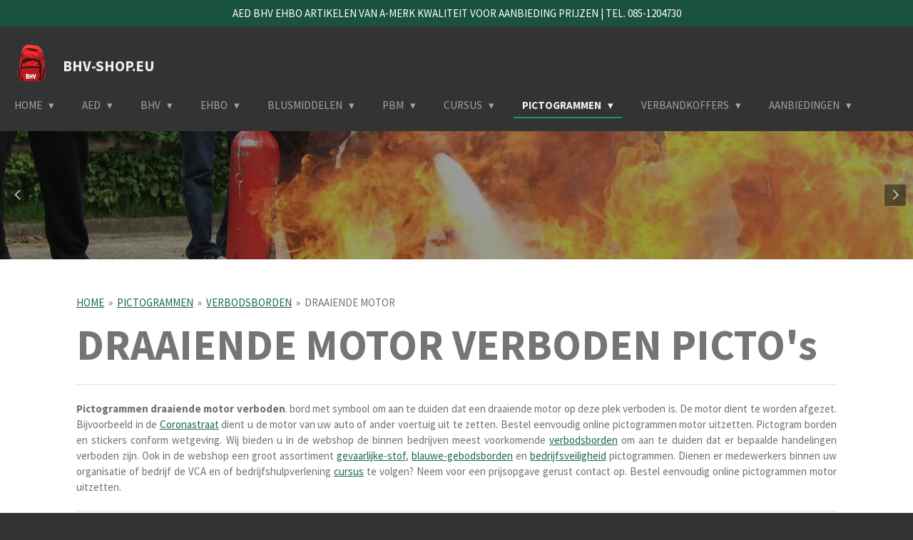

--- FILE ---
content_type: text/html; charset=UTF-8
request_url: https://www.bhv-shop.eu/pictogrammen/verbodsborden/draaiende-motor
body_size: 33621
content:
<!DOCTYPE html>
<html lang="nl">
    <head>
        <meta http-equiv="Content-Type" content="text/html; charset=utf-8">
        <meta name="viewport" content="width=device-width, initial-scale=1.0, maximum-scale=5.0">
        <meta http-equiv="X-UA-Compatible" content="IE=edge">
        <link rel="canonical" href="https://www.bhv-shop.eu/pictogrammen/verbodsborden/draaiende-motor">
        <link rel="sitemap" type="application/xml" href="https://www.bhv-shop.eu/sitemap.xml">
        <meta property="og:title" content="DRAAIENDE MOTOR VERBODEN | PICTOGRAMMEN">
        <meta property="og:url" content="https://www.bhv-shop.eu/pictogrammen/verbodsborden/draaiende-motor">
        <base href="https://www.bhv-shop.eu/">
        <meta name="description" property="og:description" content="Pictogrammen draaiende motor verboden. bord met symbool om aan te duiden dat een draaiende motor op deze plek verboden is. Motor afzetten borden en stickers conform wetgeving. Ook in de webshop een groot assortiment gevaarlijke-stof, gebodsbord en bedrijfsveiligheid pictogrammen.">
                <script nonce="c4a77b4189081ca0b45401fb4986be13">
            
            window.JOUWWEB = window.JOUWWEB || {};
            window.JOUWWEB.application = window.JOUWWEB.application || {};
            window.JOUWWEB.application = {"backends":[{"domain":"jouwweb.nl","freeDomain":"jouwweb.site"},{"domain":"webador.com","freeDomain":"webadorsite.com"},{"domain":"webador.de","freeDomain":"webadorsite.com"},{"domain":"webador.fr","freeDomain":"webadorsite.com"},{"domain":"webador.es","freeDomain":"webadorsite.com"},{"domain":"webador.it","freeDomain":"webadorsite.com"},{"domain":"jouwweb.be","freeDomain":"jouwweb.site"},{"domain":"webador.ie","freeDomain":"webadorsite.com"},{"domain":"webador.co.uk","freeDomain":"webadorsite.com"},{"domain":"webador.at","freeDomain":"webadorsite.com"},{"domain":"webador.be","freeDomain":"webadorsite.com"},{"domain":"webador.ch","freeDomain":"webadorsite.com"},{"domain":"webador.ch","freeDomain":"webadorsite.com"},{"domain":"webador.mx","freeDomain":"webadorsite.com"},{"domain":"webador.com","freeDomain":"webadorsite.com"},{"domain":"webador.dk","freeDomain":"webadorsite.com"},{"domain":"webador.se","freeDomain":"webadorsite.com"},{"domain":"webador.no","freeDomain":"webadorsite.com"},{"domain":"webador.fi","freeDomain":"webadorsite.com"},{"domain":"webador.ca","freeDomain":"webadorsite.com"},{"domain":"webador.ca","freeDomain":"webadorsite.com"},{"domain":"webador.pl","freeDomain":"webadorsite.com"},{"domain":"webador.com.au","freeDomain":"webadorsite.com"},{"domain":"webador.nz","freeDomain":"webadorsite.com"}],"editorLocale":"nl-NL","editorTimezone":"Europe\/Amsterdam","editorLanguage":"nl","analytics4TrackingId":"G-E6PZPGE4QM","analyticsDimensions":[],"backendDomain":"www.jouwweb.nl","backendShortDomain":"jouwweb.nl","backendKey":"jouwweb-nl","freeWebsiteDomain":"jouwweb.site","noSsl":false,"build":{"reference":"a8e82f1"},"linkHostnames":["www.jouwweb.nl","www.webador.com","www.webador.de","www.webador.fr","www.webador.es","www.webador.it","www.jouwweb.be","www.webador.ie","www.webador.co.uk","www.webador.at","www.webador.be","www.webador.ch","fr.webador.ch","www.webador.mx","es.webador.com","www.webador.dk","www.webador.se","www.webador.no","www.webador.fi","www.webador.ca","fr.webador.ca","www.webador.pl","www.webador.com.au","www.webador.nz"],"assetsUrl":"https:\/\/assets.jwwb.nl","loginUrl":"https:\/\/www.jouwweb.nl\/inloggen","publishUrl":"https:\/\/www.jouwweb.nl\/v2\/website\/1492659\/publish-proxy","adminUserOrIp":false,"pricing":{"plans":{"lite":{"amount":"700","currency":"EUR"},"pro":{"amount":"1200","currency":"EUR"},"business":{"amount":"2400","currency":"EUR"}},"yearlyDiscount":{"price":{"amount":"0","currency":"EUR"},"ratio":0,"percent":"0%","discountPrice":{"amount":"0","currency":"EUR"},"termPricePerMonth":{"amount":"0","currency":"EUR"},"termPricePerYear":{"amount":"0","currency":"EUR"}}},"hcUrl":{"add-product-variants":"https:\/\/help.jouwweb.nl\/hc\/nl\/articles\/28594307773201","basic-vs-advanced-shipping":"https:\/\/help.jouwweb.nl\/hc\/nl\/articles\/28594268794257","html-in-head":"https:\/\/help.jouwweb.nl\/hc\/nl\/articles\/28594336422545","link-domain-name":"https:\/\/help.jouwweb.nl\/hc\/nl\/articles\/28594325307409","optimize-for-mobile":"https:\/\/help.jouwweb.nl\/hc\/nl\/articles\/28594312927121","seo":"https:\/\/help.jouwweb.nl\/hc\/nl\/sections\/28507243966737","transfer-domain-name":"https:\/\/help.jouwweb.nl\/hc\/nl\/articles\/28594325232657","website-not-secure":"https:\/\/help.jouwweb.nl\/hc\/nl\/articles\/28594252935825"}};
            window.JOUWWEB.brand = {"type":"jouwweb","name":"JouwWeb","domain":"JouwWeb.nl","supportEmail":"support@jouwweb.nl"};
                    
                window.JOUWWEB = window.JOUWWEB || {};
                window.JOUWWEB.websiteRendering = {"locale":"nl-NL","timezone":"Europe\/Amsterdam","routes":{"api\/upload\/product-field":"\/_api\/upload\/product-field","checkout\/cart":"\/winkelwagen","payment":"\/bestelling-afronden\/:publicOrderId","payment\/forward":"\/bestelling-afronden\/:publicOrderId\/forward","public-order":"\/bestelling\/:publicOrderId","checkout\/authorize":"\/winkelwagen\/authorize\/:gateway","wishlist":"\/verlanglijst"}};
                                                    window.JOUWWEB.website = {"id":1492659,"locale":"nl-NL","enabled":true,"title":"BHV-SHOP.eu","hasTitle":true,"roleOfLoggedInUser":null,"ownerLocale":"nl-NL","plan":"business","freeWebsiteDomain":"jouwweb.site","backendKey":"jouwweb-nl","currency":"EUR","defaultLocale":"nl-NL","url":"https:\/\/www.bhv-shop.eu\/","homepageSegmentId":5686566,"category":"webshop","isOffline":false,"isPublished":true,"locales":["nl-NL"],"allowed":{"ads":false,"credits":true,"externalLinks":true,"slideshow":true,"customDefaultSlideshow":true,"hostedAlbums":true,"moderators":true,"mailboxQuota":10,"statisticsVisitors":true,"statisticsDetailed":true,"statisticsMonths":-1,"favicon":true,"password":true,"freeDomains":2,"freeMailAccounts":1,"canUseLanguages":false,"fileUpload":true,"legacyFontSize":false,"webshop":true,"products":-1,"imageText":false,"search":true,"audioUpload":true,"videoUpload":5000,"allowDangerousForms":false,"allowHtmlCode":true,"mobileBar":true,"sidebar":false,"poll":false,"allowCustomForms":true,"allowBusinessListing":true,"allowCustomAnalytics":true,"allowAccountingLink":true,"digitalProducts":true,"sitemapElement":true},"mobileBar":{"enabled":true,"theme":"accent","email":{"active":true,"value":"info@bhv-shop.nl"},"location":{"active":false},"phone":{"active":true,"value":"+31851304730"},"whatsapp":{"active":false},"social":{"active":true,"network":"instagram","value":"bhvwinkel\/"}},"webshop":{"enabled":false,"currency":"EUR","taxEnabled":true,"taxInclusive":false,"vatDisclaimerVisible":false,"orderNotice":"<p>Indien je speciale wensen hebt kun je deze doorgeven via het Opmerkingen-veld in de laatste stap.<\/p>","orderConfirmation":"<p>Hartelijk bedankt voor je bestelling bij BHV-shop.eu..! Je ontvangt zo spoedig mogelijk bericht van ons over de afhandeling van je bestelling.<\/p>","freeShipping":true,"freeShippingAmount":"120.00","shippingDisclaimerVisible":false,"pickupAllowed":false,"couponAllowed":false,"detailsPageAvailable":true,"socialMediaVisible":true,"termsPage":10016337,"termsPageUrl":"\/aanbiedingen\/contact\/voorwaarden","extraTerms":null,"pricingVisible":true,"orderButtonVisible":true,"shippingAdvanced":false,"shippingAdvancedBackEnd":false,"soldOutVisible":true,"backInStockNotificationEnabled":false,"canAddProducts":true,"nextOrderNumber":8781,"allowedServicePoints":[],"sendcloudConfigured":false,"sendcloudFallbackPublicKey":"a3d50033a59b4a598f1d7ce7e72aafdf","taxExemptionAllowed":false,"invoiceComment":"Hartelijk dank voor uw bestelling..! Let op, alleen levering Nederland.","emptyCartVisible":false,"minimumOrderPrice":null,"productNumbersEnabled":true,"wishlistEnabled":false,"hideTaxOnCart":false},"isTreatedAsWebshop":true};                            window.JOUWWEB.cart = {"products":[],"coupon":null,"shippingCountryCode":null,"shippingChoice":null,"breakdown":[]};                            window.JOUWWEB.scripts = ["website-rendering\/webshop","website-rendering\/slideshow"];                        window.parent.JOUWWEB.colorPalette = window.JOUWWEB.colorPalette;
        </script>
                <title>DRAAIENDE MOTOR VERBODEN | PICTOGRAMMEN</title>
                                            <link href="https://primary.jwwb.nl/public/g/q/i/temp-hlxunhbikgoippjnhjfq/touch-icon-iphone.png?bust=1619073083" rel="apple-touch-icon" sizes="60x60">                                                <link href="https://primary.jwwb.nl/public/g/q/i/temp-hlxunhbikgoippjnhjfq/touch-icon-ipad.png?bust=1619073083" rel="apple-touch-icon" sizes="76x76">                                                <link href="https://primary.jwwb.nl/public/g/q/i/temp-hlxunhbikgoippjnhjfq/touch-icon-iphone-retina.png?bust=1619073083" rel="apple-touch-icon" sizes="120x120">                                                <link href="https://primary.jwwb.nl/public/g/q/i/temp-hlxunhbikgoippjnhjfq/touch-icon-ipad-retina.png?bust=1619073083" rel="apple-touch-icon" sizes="152x152">                                                <link href="https://primary.jwwb.nl/public/g/q/i/temp-hlxunhbikgoippjnhjfq/favicon.png?bust=1619073083" rel="shortcut icon">                                                <link href="https://primary.jwwb.nl/public/g/q/i/temp-hlxunhbikgoippjnhjfq/favicon.png?bust=1619073083" rel="icon">                                        <meta property="og:image" content="https&#x3A;&#x2F;&#x2F;primary.jwwb.nl&#x2F;public&#x2F;g&#x2F;q&#x2F;i&#x2F;temp-hlxunhbikgoippjnhjfq&#x2F;e512mh&#x2F;motor-uit-pictogrammen.jpg">
                                    <meta name="twitter:card" content="summary_large_image">
                        <meta property="twitter:image" content="https&#x3A;&#x2F;&#x2F;primary.jwwb.nl&#x2F;public&#x2F;g&#x2F;q&#x2F;i&#x2F;temp-hlxunhbikgoippjnhjfq&#x2F;e512mh&#x2F;motor-uit-pictogrammen.jpg">
                                                    <meta name="keywords" content="bhvshop, bhvwebshop, bhv-shop, bhvwinkel, hartveilig, stichting, rodekruis, winkel, assen, emmen, hoogeveen, bhvshop, aedwebshop, quickfix, akla, ehboborden, bhvborden, toolpack, toolpack-b, toolpackb, bhvverbandkoffers, salvequick, groothandel, aed-apparaten, 101bhv, little-anne, laerdal, qcpr, autoschadebedrijf, autoschade, oorlog, verhuur, ehbocentrum, bhvwinkel, ehbowinkel, arbocentrum, tourniquet, traumazwachtel, ehbodrenthe, bhvdrenthe, ehbokit, mexxo, mext, wandpaneel, ehbopaneel, huren, brandwondgel, vingerpleisters, zorgvilla, zorglandgoed, herbergier, huize, atv, lopharm, metaalindustrie, metaalbewerking, houtindustrie, wandbord, houtbewerking, metaalbedrijven, goedkoopste, optimus, trainhuis, sava, stuive, bhvshopnl, verbandkoffer, ehbo-koffer, verbandtrommel, verbanddoos, ehboproducten, bhvproducten, ehboartikelen, bhvartikelen, wandbord, Ph, Ph-neutraal, fireprevent, rookmelder, zonnepanelen, hazard, gevaar, gevaren, biologische, hoogspanning, spanningsgevaar, electrocutie, brandwond, waarschuwingspictogrammen, brandwonden, brandwondverbanddoos, sleutelkastje, noodsleutel, webshop, action, xsense, corona, logboek, coronabesmetting, zorg, mkb, industrie, retail, rookmelders, 101bhvshop, corona-artikelen, coronabesmetting, desinfecteer, plexiglas, mondkapjes, standaard, mondmasker, zeepdispenser, kivnoord, kiv, verbandmiddelenshop, tig, mig, impregneerspray, impregneren, brandvertragende, brandpreventie, brandwerend, kerstversiering, kerstdecoraties, kunstkerstbomen, kerststukjes, kerstboom, kerstbomen, gordijnen, gordijn, textiel, hout, riet, mag, welding, pbm, blog, plasmalassen, tiglassen, miglassen, oogdruppels, webshop, shop, ecosafety, pleistershop, smeba, meba, besteehbodoos, chbrandbeveiliging, brandblussershop, flameline, oogspoelingshop, bhvwinkel, bhvartikelen, ehboartikelen, pictogramshop, pictogrammenshop, lassen, lasgordijn, lasogen, beroepsziekten, laskap, laskappen, lasschild, lasbril, brandmelder, brandmelders, neyfik, DUS, BLS, ondernemen, bouwplaats, pleistershop, pleisters, veiligheidsbord, veiligheidsborden, bhvcursusassen, bhvcursusbeilen, bhvcursusemmen, bhvcursushoogeveen, bhvcursusmeppel, bhvcursuskampen, bhvcursuszwartsluis, bouwplaatsen, bhv-assen, bhv-emmen, brandwerende, noord, gasflessenopslag, leusinksafety, safety, blusmiddelen, bhvbedrijf, bhvbedrijven, brandbeveiliging, veiligheidscentrum, milieu, blusmiddel, brandblusapparaten, blusmiddelencontrole, brandbaar, brandklassen, keukenbrandblusmiddel, vatenpallets, veiligheidsbladen, brandblusser, brandblussen, brandwacht, brandrisico, veiligheidsmiddelen, veiligheidsmiddelenwinkel, veiligheidsmiddelenshop, goedkoopstebrandblusser, noord, noordnederland, SK2, SK6, FH6, VV6, KB2, FH6F, KB5, KB5F, F6R, PGS15, PGS, bhv-hoogeveen, bhv-groningen, bhv-drenthe, 101bhv, keuren, lifevac, gevaarlijke, stoffen, keuring, bedrijfshulpverlening, locatie, bedrijf, vereniging, instelling, bhvkosten, bhvbedrijf, bhvtraining, bhvonline, bhvopleidingen, controleren, veiligondernemen, zoll, defibtech, bhvstore, bhvtotaal, ehbo-drenthe, ehbo-emmen, cursus, herhaling, ehbo-hoogeveen, ehbo-assen, veilig, ondernemen, sprayfles, sava, elro, cavius, kerstboom, trainhuis, brandblussers, brandblusser, webshop, atv-safety, bedrijfsveiligheidadvies, veiligheidsinstituut, keuren, keuring, onderhouden, webshop, webwinkel, bhv-shop, bhvshop, defibtech, pictogrammenwinkel, online, drenthe, emmen, assen, hoogeveen, beilen, smilde, borger, ideal, online, bhvwinkel, onderhoud, aanbiedingen, shop, vca, ehbo, bhv, aed, onlinebetalen, assortiment, bhvshop, groningen, bestellen, leverancier, goedkoopste, keurmerk, rie, ri-e, goedkope, brandblussershop, brandveiligheid, impregneermiddel, impregneerspray, brandvertragende, brandvertragend, brandpreventiespray, blusmiddelbord, bedrijfshulpverlening, eerstehulpverlening, veiligheid, bedrijfsveiligheidsmiddelen, arbocentrum, ehbowinkel, bhvwinkel, ehbostore, bhvstore, aed-shop, ehbo-shop, ehboshop, bhvshop, ehbotas, onderweg, thuis, evenementen, zorginstellingen, overheidsinstellingen, veiligheidsmiddelen, gemeentehuis, gebouwen, letsel, arbo, rie, productiebedrijven, bedrijf, bouwplaats, circus, dierentuin, zwembad, sporthal, ziekenhuis, haven, vliegveld, circuit, warehouses, fabrieken, winkelcentrum, scheepswerf, beursgebouw, inrichting, terminal, remise, perron, hotelketen, olieraffinaderij, stadion, station, school, veiligheidsartikelen, bhvopleiding, bhvopleidingen, bhvcursusassen, bhvcursusemmen, vakantiepark, 112, pictogrammen, attractiepark, medisch, veiligheidmiddelen, noodplan, rampenplan, rampen, opvangplan, trainhuis, sportmed, bevaplast, oogspoelstation, utermohlen, veiligheidskundige, qhse, safety, lithium, oogspoelmiddelen, plum, atv, brandblusmiddelen, sodiumchloride, verbanddoos, oogspoeling, loog, zuren, uitspoelmiddel, uitspoelen, oogspoelfles, oogspoelflessen, oogspoelstation, oogspoelmiddel, aed-onderhoud, CO, rookmelder, hittemelder, defibrillator, hartfalen, hartstilstand, aed4, pleisterdispenser, blussen, horeca, branddeken, prijzen, verbandkoffer, blusdeken, blustraining, schuimblussers, huisvesting, projectmatige, bouwplaats, vetbrand, sprayblussers, soorten, poederblussers, co2-brandblussers, kunststof, aed, risico-inventarisatie, brandhaspels, brandmelders, cursus, reanimatiecursus, reanimeren, expiratiedatum, verbandkoffers, bedrijfshulpverlener, rie, pva, oogspoeling, veiligheidsvesten, vol, vluchtladders, schuimblusserspray, bhv-cursussen, drenthe,"><script>
document.addEventListener('contextmenu',function(e){e.preventDefault();e.stopPropagation();});
document.addEventListener('copy',function(e){e.preventDefault();e.stopPropagation();});
document.addEventListener('cut',function(e){e.preventDefault();e.stopPropagation();});
</script>
<style>
.jw-album-image img, .jw-element-image img { pointer-events: none; -webkit-touch-callout: none; }
.pswp__share-tooltip .pswp__share--download { display: none; }
</style>                            <script src="https://plausible.io/js/script.manual.js" nonce="c4a77b4189081ca0b45401fb4986be13" data-turbo-track="reload" defer data-domain="shard9.jouwweb.nl"></script>
<link rel="stylesheet" type="text/css" href="https://gfonts.jwwb.nl/css?display=fallback&amp;family=Source+Sans+Pro%3A400%2C700%2C400italic%2C700italic" nonce="c4a77b4189081ca0b45401fb4986be13" data-turbo-track="dynamic">
<script src="https://assets.jwwb.nl/assets/build/website-rendering/nl-NL.js?bust=af8dcdef13a1895089e9" nonce="c4a77b4189081ca0b45401fb4986be13" data-turbo-track="reload" defer></script>
<script src="https://assets.jwwb.nl/assets/website-rendering/runtime.cee983c75391f900fb05.js?bust=4ce5de21b577bc4120dd" nonce="c4a77b4189081ca0b45401fb4986be13" data-turbo-track="reload" defer></script>
<script src="https://assets.jwwb.nl/assets/website-rendering/812.881ee67943804724d5af.js?bust=78ab7ad7d6392c42d317" nonce="c4a77b4189081ca0b45401fb4986be13" data-turbo-track="reload" defer></script>
<script src="https://assets.jwwb.nl/assets/website-rendering/main.6f3b76e6daa809beb5d3.js?bust=4fe49ad11687c7986bba" nonce="c4a77b4189081ca0b45401fb4986be13" data-turbo-track="reload" defer></script>
<link rel="preload" href="https://assets.jwwb.nl/assets/website-rendering/styles.b83234e565c3f5d36f30.css?bust=04d802c8a3278e841c1d" as="style">
<link rel="preload" href="https://assets.jwwb.nl/assets/website-rendering/fonts/icons-website-rendering/font/website-rendering.woff2?bust=bd2797014f9452dadc8e" as="font" crossorigin>
<link rel="preconnect" href="https://gfonts.jwwb.nl">
<link rel="stylesheet" type="text/css" href="https://assets.jwwb.nl/assets/website-rendering/styles.b83234e565c3f5d36f30.css?bust=04d802c8a3278e841c1d" nonce="c4a77b4189081ca0b45401fb4986be13" data-turbo-track="dynamic">
<link rel="preconnect" href="https://assets.jwwb.nl">
<link rel="stylesheet" type="text/css" href="https://primary.jwwb.nl/public/g/q/i/temp-hlxunhbikgoippjnhjfq/style.css?bust=1769090935" nonce="c4a77b4189081ca0b45401fb4986be13" data-turbo-track="dynamic">    </head>
    <body
        id="top"
        class="jw-is-slideshow jw-header-is-image-text jw-is-segment-page jw-is-frontend jw-is-no-sidebar jw-is-messagebar jw-is-no-touch-device jw-is-no-mobile"
                                    data-jouwweb-page="9317584"
                                                data-jouwweb-segment-id="9317584"
                                                data-jouwweb-segment-type="page"
                                                data-template-threshold="960"
                                                data-template-name="business-banner"
                            itemscope
        itemtype="https://schema.org/WebPage"
    >
                                    <meta itemprop="url" content="https://www.bhv-shop.eu/pictogrammen/verbodsborden/draaiende-motor">
        <a href="#main-content" class="jw-skip-link">
            Ga direct naar de hoofdinhoud        </a>
        <div class="jw-background"></div>
        <div class="jw-body">
            <div class="jw-mobile-menu jw-mobile-is-text js-mobile-menu">
            <span class="jw-mobile-menu__button jw-mobile-menu__button--dummy"></span>        <div class="jw-mobile-header jw-mobile-header--image-text">
        <a            class="jw-mobile-header-content"
                            href="/"
                        >
                            <img class="jw-mobile-logo jw-mobile-logo--square" src="https://primary.jwwb.nl/public/g/q/i/temp-hlxunhbikgoippjnhjfq/3fvny6/bhv-shop.png?enable-io=true&amp;enable=upscale&amp;height=70" srcset="https://primary.jwwb.nl/public/g/q/i/temp-hlxunhbikgoippjnhjfq/3fvny6/bhv-shop.png?enable-io=true&amp;enable=upscale&amp;height=70 1x, https://primary.jwwb.nl/public/g/q/i/temp-hlxunhbikgoippjnhjfq/3fvny6/bhv-shop.png?enable-io=true&amp;enable=upscale&amp;height=140&amp;quality=70 2x" alt="BHV-SHOP.eu" title="BHV-SHOP.eu">                                        <div class="jw-mobile-text">
                    <span style="font-size: 70%;">BHV-SHOP.eu</span>                </div>
                    </a>
    </div>

    
            <button
            type="button"
            class="jw-mobile-menu__button jw-mobile-toggle"
            aria-label="Open / sluit menu"
        >
            <span class="jw-icon-burger"></span>
        </button>
    </div>
            <div class="message-bar message-bar--accent"><div class="message-bar__container"><p class="message-bar-text">AED BHV EHBO ARTIKELEN VAN A-MERK KWALITEIT VOOR AANBIEDING PRIJZEN | TEL. 085-1204730</p></div></div><script nonce="c4a77b4189081ca0b45401fb4986be13">
    JOUWWEB.templateConfig = {
        header: {
            mobileSelector: '.jw-mobile-menu',
            updatePusher: function (headerHeight, state) {
                $('.jw-menu-clone').css('top', headerHeight);
            },
        },
    };
</script>
<header class="header-wrap js-topbar-content-container">
    <div class="header">
        <div class="jw-header-logo">
            <div
    id="jw-header-image-container"
    class="jw-header jw-header-image jw-header-image-toggle"
    style="flex-basis: 48px; max-width: 48px; flex-shrink: 1;"
>
            <a href="/">
        <img id="jw-header-image" data-image-id="69593259" srcset="https://primary.jwwb.nl/public/g/q/i/temp-hlxunhbikgoippjnhjfq/3fvny6/bhv-shop.png?enable-io=true&amp;width=48 48w, https://primary.jwwb.nl/public/g/q/i/temp-hlxunhbikgoippjnhjfq/3fvny6/bhv-shop.png?enable-io=true&amp;width=96 96w" class="jw-header-image" title="BHV-SHOP.eu" style="max-height: 80px;" sizes="48px" width="48" height="59" intrinsicsize="48.00 x 59.00" alt="BHV-SHOP.eu">                </a>
    </div>
        <div
    class="jw-header jw-header-title-container jw-header-text jw-header-text-toggle"
    data-stylable="true"
>
    <a        id="jw-header-title"
        class="jw-header-title"
                    href="/"
            >
        <span style="font-size: 70%;">BHV-SHOP.eu</span>    </a>
</div>
</div>
    </div>
    <nav class="menu jw-menu-copy">
        <ul
    id="jw-menu"
    class="jw-menu jw-menu-horizontal"
            >
            <li
    class="jw-menu-item jw-menu-has-submenu"
>
        <a        class="jw-menu-link"
        href="/"                                            data-page-link-id="5686566"
                            >
                <span class="">
            HOME        </span>
                    <span class="jw-arrow jw-arrow-toplevel"></span>
            </a>
                    <ul
            class="jw-submenu"
                    >
                            <li
    class="jw-menu-item"
>
        <a        class="jw-menu-link"
        href="/veilig-ondernemen"                                            data-page-link-id="8820798"
                            >
                <span class="">
            VEILIG-ONDERNEMEN        </span>
            </a>
                </li>
                            <li
    class="jw-menu-item jw-menu-has-submenu"
>
        <a        class="jw-menu-link"
        href="/brandblussers"                                            data-page-link-id="7575630"
                            >
                <span class="">
            BRANDBLUSSERS        </span>
                    <span class="jw-arrow"></span>
            </a>
                    <ul
            class="jw-submenu"
                    >
                            <li
    class="jw-menu-item"
>
        <a        class="jw-menu-link"
        href="/brandblussers/co2"                                            data-page-link-id="7587896"
                            >
                <span class="">
            CO2        </span>
            </a>
                </li>
                            <li
    class="jw-menu-item"
>
        <a        class="jw-menu-link"
        href="/brandblussers/accu"                                            data-page-link-id="8465133"
                            >
                <span class="">
            ACCU        </span>
            </a>
                </li>
                            <li
    class="jw-menu-item"
>
        <a        class="jw-menu-link"
        href="/brandblussers/schuim"                                            data-page-link-id="7587209"
                            >
                <span class="">
            SCHUIM        </span>
            </a>
                </li>
                            <li
    class="jw-menu-item"
>
        <a        class="jw-menu-link"
        href="/brandblussers/poeder"                                            data-page-link-id="7587919"
                            >
                <span class="">
            POEDER        </span>
            </a>
                </li>
                            <li
    class="jw-menu-item"
>
        <a        class="jw-menu-link"
        href="/brandblussers/pfas-vrij"                                            data-page-link-id="8460969"
                            >
                <span class="">
            PFAS VRIJ        </span>
            </a>
                </li>
                            <li
    class="jw-menu-item"
>
        <a        class="jw-menu-link"
        href="/brandblussers/fluorvrij"                                            data-page-link-id="10475720"
                            >
                <span class="">
            FLUORVRIJ        </span>
            </a>
                </li>
                            <li
    class="jw-menu-item"
>
        <a        class="jw-menu-link"
        href="/brandblussers/kunststof"                                            data-page-link-id="7589211"
                            >
                <span class="">
            KUNSTSTOF        </span>
            </a>
                </li>
                            <li
    class="jw-menu-item"
>
        <a        class="jw-menu-link"
        href="/brandblussers/vetblussers"                                            data-page-link-id="7589215"
                            >
                <span class="">
            VETBLUSSERS        </span>
            </a>
                </li>
                            <li
    class="jw-menu-item"
>
        <a        class="jw-menu-link"
        href="/brandblussers/automatisch"                                            data-page-link-id="8335700"
                            >
                <span class="">
            AUTOMATISCH        </span>
            </a>
                </li>
                            <li
    class="jw-menu-item"
>
        <a        class="jw-menu-link"
        href="/brandblussers/werpblussers"                                            data-page-link-id="21235774"
                            >
                <span class="">
            WERPBLUSSERS        </span>
            </a>
                </li>
                    </ul>
        </li>
                            <li
    class="jw-menu-item"
>
        <a        class="jw-menu-link"
        href="/sprayblussers"                                            data-page-link-id="7589222"
                            >
                <span class="">
            SPRAYBLUSSERS        </span>
            </a>
                </li>
                            <li
    class="jw-menu-item"
>
        <a        class="jw-menu-link"
        href="/safety-station"                                            data-page-link-id="10871617"
                            >
                <span class="">
            SAFETY-STATION        </span>
            </a>
                </li>
                            <li
    class="jw-menu-item"
>
        <a        class="jw-menu-link"
        href="/ehboshop"                                            data-page-link-id="22725299"
                            >
                <span class="">
            EHBOSHOP        </span>
            </a>
                </li>
                            <li
    class="jw-menu-item"
>
        <a        class="jw-menu-link"
        href="/blog"                                            data-page-link-id="10326186"
                            >
                <span class="">
            BLOG        </span>
            </a>
                </li>
                    </ul>
        </li>
            <li
    class="jw-menu-item jw-menu-has-submenu"
>
        <a        class="jw-menu-link"
        href="/aed"                                            data-page-link-id="8688808"
                            >
                <span class="">
            AED        </span>
                    <span class="jw-arrow jw-arrow-toplevel"></span>
            </a>
                    <ul
            class="jw-submenu"
                    >
                            <li
    class="jw-menu-item"
>
        <a        class="jw-menu-link"
        href="/aed/statief"                                            data-page-link-id="29603552"
                            >
                <span class="">
            STATIEF        </span>
            </a>
                </li>
                            <li
    class="jw-menu-item jw-menu-has-submenu"
>
        <a        class="jw-menu-link"
        href="/aed/mindray"                                            data-page-link-id="24443162"
                            >
                <span class="">
            MINDRAY        </span>
                    <span class="jw-arrow"></span>
            </a>
                    <ul
            class="jw-submenu"
                    >
                            <li
    class="jw-menu-item"
>
        <a        class="jw-menu-link"
        href="/aed/mindray/trainer-c1a-c2"                                            data-page-link-id="25357248"
                            >
                <span class="">
            TRAINER C1A - C2        </span>
            </a>
                </li>
                    </ul>
        </li>
                            <li
    class="jw-menu-item"
>
        <a        class="jw-menu-link"
        href="/aed/reanibex"                                            data-page-link-id="27721661"
                            >
                <span class="">
            REANIBEX        </span>
            </a>
                </li>
                            <li
    class="jw-menu-item jw-menu-has-submenu"
>
        <a        class="jw-menu-link"
        href="/aed/defibtech"                                            data-page-link-id="7575646"
                            >
                <span class="">
            DEFIBTECH        </span>
                    <span class="jw-arrow"></span>
            </a>
                    <ul
            class="jw-submenu"
                    >
                            <li
    class="jw-menu-item"
>
        <a        class="jw-menu-link"
        href="/aed/defibtech/trainer-lifeline"                                            data-page-link-id="25452354"
                            >
                <span class="">
            TRAINER LIFELINE        </span>
            </a>
                </li>
                            <li
    class="jw-menu-item"
>
        <a        class="jw-menu-link"
        href="/aed/defibtech/trainer-lifeline-view"                                            data-page-link-id="25510721"
                            >
                <span class="">
            TRAINER LIFELINE VIEW        </span>
            </a>
                </li>
                    </ul>
        </li>
                            <li
    class="jw-menu-item jw-menu-has-submenu"
>
        <a        class="jw-menu-link"
        href="/aed/heartsine"                                            data-page-link-id="17529602"
                            >
                <span class="">
            HEARTSINE        </span>
                    <span class="jw-arrow"></span>
            </a>
                    <ul
            class="jw-submenu"
                    >
                            <li
    class="jw-menu-item"
>
        <a        class="jw-menu-link"
        href="/aed/heartsine/trainer-350p-360p-500p"                                            data-page-link-id="25465766"
                            >
                <span class="">
            TRAINER 350P - 360P - 500P        </span>
            </a>
                </li>
                    </ul>
        </li>
                            <li
    class="jw-menu-item jw-menu-has-submenu"
>
        <a        class="jw-menu-link"
        href="/aed/zoll-plus"                                            data-page-link-id="17280447"
                            >
                <span class="">
            ZOLL-PLUS        </span>
                    <span class="jw-arrow"></span>
            </a>
                    <ul
            class="jw-submenu"
                    >
                            <li
    class="jw-menu-item"
>
        <a        class="jw-menu-link"
        href="/aed/zoll-plus/trainer"                                            data-page-link-id="25505255"
                            >
                <span class="">
            TRAINER        </span>
            </a>
                </li>
                    </ul>
        </li>
                            <li
    class="jw-menu-item jw-menu-has-submenu"
>
        <a        class="jw-menu-link"
        href="/aed/heartstart"                                            data-page-link-id="17285714"
                            >
                <span class="">
            HEARTSTART        </span>
                    <span class="jw-arrow"></span>
            </a>
                    <ul
            class="jw-submenu"
                    >
                            <li
    class="jw-menu-item"
>
        <a        class="jw-menu-link"
        href="/aed/heartstart/hs1-trainer"                                            data-page-link-id="25509999"
                            >
                <span class="">
            HS1 TRAINER        </span>
            </a>
                </li>
                    </ul>
        </li>
                            <li
    class="jw-menu-item jw-menu-has-submenu"
>
        <a        class="jw-menu-link"
        href="/aed/cardiac-science"                                            data-page-link-id="25202413"
                            >
                <span class="">
            CARDIAC SCIENCE        </span>
                    <span class="jw-arrow"></span>
            </a>
                    <ul
            class="jw-submenu"
                    >
                            <li
    class="jw-menu-item"
>
        <a        class="jw-menu-link"
        href="/aed/cardiac-science/powerheart-g5-trainer"                                            data-page-link-id="25518009"
                            >
                <span class="">
            POWERHEART G5 TRAINER        </span>
            </a>
                </li>
                    </ul>
        </li>
                            <li
    class="jw-menu-item"
>
        <a        class="jw-menu-link"
        href="/aed/tassen-en-koffers"                                            data-page-link-id="25464029"
                            >
                <span class="">
            TASSEN EN KOFFERS        </span>
            </a>
                </li>
                            <li
    class="jw-menu-item"
>
        <a        class="jw-menu-link"
        href="/aed/kasten-en-beugels"                                            data-page-link-id="25463767"
                            >
                <span class="">
            KASTEN EN BEUGELS        </span>
            </a>
                </li>
                            <li
    class="jw-menu-item"
>
        <a        class="jw-menu-link"
        href="/aed/trainingsapparaten"                                            data-page-link-id="25524294"
                            >
                <span class="">
            TRAININGSAPPARATEN        </span>
            </a>
                </li>
                    </ul>
        </li>
            <li
    class="jw-menu-item jw-menu-has-submenu"
>
        <a        class="jw-menu-link"
        href="/bhv"                                            data-page-link-id="21919042"
                            >
                <span class="">
            BHV        </span>
                    <span class="jw-arrow jw-arrow-toplevel"></span>
            </a>
                    <ul
            class="jw-submenu"
                    >
                            <li
    class="jw-menu-item jw-menu-has-submenu"
>
        <a        class="jw-menu-link"
        href="/bhv/station"                                            data-page-link-id="14579539"
                            >
                <span class="">
            STATION        </span>
                    <span class="jw-arrow"></span>
            </a>
                    <ul
            class="jw-submenu"
                    >
                            <li
    class="jw-menu-item"
>
        <a        class="jw-menu-link"
        href="/bhv/station/mkb"                                            data-page-link-id="12386641"
                            >
                <span class="">
            MKB        </span>
            </a>
                </li>
                            <li
    class="jw-menu-item"
>
        <a        class="jw-menu-link"
        href="/bhv/station/zorg"                                            data-page-link-id="12402150"
                            >
                <span class="">
            ZORG        </span>
            </a>
                </li>
                            <li
    class="jw-menu-item"
>
        <a        class="jw-menu-link"
        href="/bhv/station/haccp"                                            data-page-link-id="11147497"
                            >
                <span class="">
            HACCP        </span>
            </a>
                </li>
                            <li
    class="jw-menu-item"
>
        <a        class="jw-menu-link"
        href="/bhv/station/industrie"                                            data-page-link-id="12387260"
                            >
                <span class="">
            INDUSTRIE        </span>
            </a>
                </li>
                    </ul>
        </li>
                            <li
    class="jw-menu-item jw-menu-has-submenu"
>
        <a        class="jw-menu-link"
        href="/bhv/ri-e"                                            data-page-link-id="7580478"
                            >
                <span class="">
            RI&amp;E        </span>
                    <span class="jw-arrow"></span>
            </a>
                    <ul
            class="jw-submenu"
                    >
                            <li
    class="jw-menu-item"
>
        <a        class="jw-menu-link"
        href="/bhv/ri-e/lockout"                                            data-page-link-id="30604073"
                            >
                <span class="">
            LOCKOUT        </span>
            </a>
                </li>
                            <li
    class="jw-menu-item"
>
        <a        class="jw-menu-link"
        href="/bhv/ri-e/bhv-plan"                                            data-page-link-id="7794087"
                            >
                <span class="">
            BHV PLAN        </span>
            </a>
                </li>
                            <li
    class="jw-menu-item"
>
        <a        class="jw-menu-link"
        href="/bhv/ri-e/ri-e-plicht"                                            data-page-link-id="10020290"
                            >
                <span class="">
            RI&amp;E PLICHT        </span>
            </a>
                </li>
                            <li
    class="jw-menu-item"
>
        <a        class="jw-menu-link"
        href="/bhv/ri-e/kliklijsten"                                            data-page-link-id="31904642"
                            >
                <span class="">
            KLIKLIJSTEN        </span>
            </a>
                </li>
                            <li
    class="jw-menu-item jw-menu-has-submenu"
>
        <a        class="jw-menu-link"
        href="/bhv/ri-e/ontruiming"                                            data-page-link-id="8768145"
                            >
                <span class="">
            ONTRUIMING        </span>
                    <span class="jw-arrow"></span>
            </a>
                    <ul
            class="jw-submenu"
                    >
                            <li
    class="jw-menu-item jw-menu-has-submenu"
>
        <a        class="jw-menu-link"
        href="/bhv/ri-e/ontruiming/rookmelders"                                            data-page-link-id="7586768"
                            >
                <span class="">
            ROOKMELDERS        </span>
                    <span class="jw-arrow"></span>
            </a>
                    <ul
            class="jw-submenu"
                    >
                            <li
    class="jw-menu-item"
>
        <a        class="jw-menu-link"
        href="/bhv/ri-e/ontruiming/rookmelders/wifi-2-4-ghz"                                            data-page-link-id="20994104"
                            >
                <span class="">
            WiFi 2.4 GHz        </span>
            </a>
                </li>
                            <li
    class="jw-menu-item"
>
        <a        class="jw-menu-link"
        href="/bhv/ri-e/ontruiming/rookmelders/niet-koppelbaar"                                            data-page-link-id="21027430"
                            >
                <span class="">
            NIET KOPPELBAAR        </span>
            </a>
                </li>
                            <li
    class="jw-menu-item"
>
        <a        class="jw-menu-link"
        href="/bhv/ri-e/ontruiming/rookmelders/rf-koppelbaar"                                            data-page-link-id="21027666"
                            >
                <span class="">
            RF KOPPELBAAR        </span>
            </a>
                </li>
                    </ul>
        </li>
                            <li
    class="jw-menu-item"
>
        <a        class="jw-menu-link"
        href="/bhv/ri-e/ontruiming/koolmonoxide"                                            data-page-link-id="21027023"
                            >
                <span class="">
            KOOLMONOXIDE        </span>
            </a>
                </li>
                            <li
    class="jw-menu-item"
>
        <a        class="jw-menu-link"
        href="/bhv/ri-e/ontruiming/vluchtladders"                                            data-page-link-id="7575680"
                            >
                <span class="">
            VLUCHTLADDERS        </span>
            </a>
                </li>
                            <li
    class="jw-menu-item"
>
        <a        class="jw-menu-link"
        href="/bhv/ri-e/ontruiming/ontruimingsplan"                                            data-page-link-id="7793842"
                            >
                <span class="">
            ONTRUIMINGSPLAN        </span>
            </a>
                </li>
                            <li
    class="jw-menu-item"
>
        <a        class="jw-menu-link"
        href="/bhv/ri-e/ontruiming/verzamelplaats-bord"                                            data-page-link-id="15610268"
                            >
                <span class="">
            VERZAMELPLAATS BORD        </span>
            </a>
                </li>
                            <li
    class="jw-menu-item"
>
        <a        class="jw-menu-link"
        href="/bhv/ri-e/ontruiming/vluchtwegplattegrond"                                            data-page-link-id="7793991"
                            >
                <span class="">
            VLUCHTWEGPLATTEGROND        </span>
            </a>
                </li>
                    </ul>
        </li>
                            <li
    class="jw-menu-item"
>
        <a        class="jw-menu-link"
        href="/bhv/ri-e/gevaarlijke-stoffen"                                            data-page-link-id="9294675"
                            >
                <span class="">
            GEVAARLIJKE STOFFEN        </span>
            </a>
                </li>
                            <li
    class="jw-menu-item"
>
        <a        class="jw-menu-link"
        href="/bhv/ri-e/preventiemedewerker"                                            data-page-link-id="11320713"
                            >
                <span class="">
            PREVENTIEMEDEWERKER        </span>
            </a>
                </li>
                            <li
    class="jw-menu-item"
>
        <a        class="jw-menu-link"
        href="/bhv/ri-e/brandblusser-bij-lassen"                                            data-page-link-id="25809888"
                            >
                <span class="">
            BRANDBLUSSER BIJ LASSEN        </span>
            </a>
                </li>
                    </ul>
        </li>
                            <li
    class="jw-menu-item"
>
        <a        class="jw-menu-link"
        href="/bhv/kasten"                                            data-page-link-id="8734966"
                            >
                <span class="">
            KASTEN        </span>
            </a>
                </li>
                            <li
    class="jw-menu-item"
>
        <a        class="jw-menu-link"
        href="/bhv/tabletop"                                            data-page-link-id="29982643"
                            >
                <span class="">
            TABLETOP        </span>
            </a>
                </li>
                            <li
    class="jw-menu-item"
>
        <a        class="jw-menu-link"
        href="/bhv/brancards"                                            data-page-link-id="26985730"
                            >
                <span class="">
            BRANCARDS        </span>
            </a>
                </li>
                            <li
    class="jw-menu-item jw-menu-has-submenu"
>
        <a        class="jw-menu-link"
        href="/bhv/verlichting"                                            data-page-link-id="31587506"
                            >
                <span class="">
            VERLICHTING        </span>
                    <span class="jw-arrow"></span>
            </a>
                    <ul
            class="jw-submenu"
                    >
                            <li
    class="jw-menu-item"
>
        <a        class="jw-menu-link"
        href="/bhv/verlichting/maglite"                                            data-page-link-id="32518840"
                            >
                <span class="">
            MAGLITE        </span>
            </a>
                </li>
                            <li
    class="jw-menu-item"
>
        <a        class="jw-menu-link"
        href="/bhv/verlichting/veiligheid"                                            data-page-link-id="10126165"
                            >
                <span class="">
            VEILIGHEID        </span>
            </a>
                </li>
                            <li
    class="jw-menu-item"
>
        <a        class="jw-menu-link"
        href="/bhv/verlichting/zwaailampen"                                            data-page-link-id="32518371"
                            >
                <span class="">
            ZWAAILAMPEN        </span>
            </a>
                </li>
                            <li
    class="jw-menu-item"
>
        <a        class="jw-menu-link"
        href="/bhv/verlichting/zaklampen-actie"                                            data-page-link-id="32520382"
                            >
                <span class="">
            ZAKLAMPEN ACTIE        </span>
            </a>
                </li>
                            <li
    class="jw-menu-item"
>
        <a        class="jw-menu-link"
        href="/bhv/verlichting/noodverlichting"                                            data-page-link-id="8350793"
                            >
                <span class="">
            NOODVERLICHTING        </span>
            </a>
                </li>
                            <li
    class="jw-menu-item"
>
        <a        class="jw-menu-link"
        href="/bhv/verlichting/verkeersregelaar-1"                                            data-page-link-id="32519030"
                            >
                <span class="">
            VERKEERSREGELAAR        </span>
            </a>
                </li>
                    </ul>
        </li>
                            <li
    class="jw-menu-item"
>
        <a        class="jw-menu-link"
        href="/bhv/brandwacht"                                            data-page-link-id="33193514"
                            >
                <span class="">
            BRANDWACHT        </span>
            </a>
                </li>
                            <li
    class="jw-menu-item"
>
        <a        class="jw-menu-link"
        href="/bhv/oefenmaterialen"                                            data-page-link-id="22147924"
                            >
                <span class="">
            OEFENMATERIALEN        </span>
            </a>
                </li>
                    </ul>
        </li>
            <li
    class="jw-menu-item jw-menu-has-submenu"
>
        <a        class="jw-menu-link"
        href="/ehbo"                                            data-page-link-id="8352839"
                            >
                <span class="">
            EHBO        </span>
                    <span class="jw-arrow jw-arrow-toplevel"></span>
            </a>
                    <ul
            class="jw-submenu"
                    >
                            <li
    class="jw-menu-item"
>
        <a        class="jw-menu-link"
        href="/ehbo/wandbord"                                            data-page-link-id="10058399"
                            >
                <span class="">
            WANDBORD        </span>
            </a>
                </li>
                            <li
    class="jw-menu-item"
>
        <a        class="jw-menu-link"
        href="/ehbo/tassen"                                            data-page-link-id="9875237"
                            >
                <span class="">
            TASSEN        </span>
            </a>
                </li>
                            <li
    class="jw-menu-item jw-menu-has-submenu"
>
        <a        class="jw-menu-link"
        href="/ehbo/pleisters"                                            data-page-link-id="10247494"
                            >
                <span class="">
            PLEISTERS        </span>
                    <span class="jw-arrow"></span>
            </a>
                    <ul
            class="jw-submenu"
                    >
                            <li
    class="jw-menu-item"
>
        <a        class="jw-menu-link"
        href="/ehbo/pleisters/lange-vingerpleisters"                                            data-page-link-id="19790752"
                            >
                <span class="">
            LANGE VINGERPLEISTERS        </span>
            </a>
                </li>
                            <li
    class="jw-menu-item"
>
        <a        class="jw-menu-link"
        href="/ehbo/pleisters/blisterverpakking"                                            data-page-link-id="19792277"
                            >
                <span class="">
            BLISTERVERPAKKING        </span>
            </a>
                </li>
                            <li
    class="jw-menu-item"
>
        <a        class="jw-menu-link"
        href="/ehbo/pleisters/blauwe-pleisters"                                            data-page-link-id="19791331"
                            >
                <span class="">
            BLAUWE PLEISTERS        </span>
            </a>
                </li>
                            <li
    class="jw-menu-item"
>
        <a        class="jw-menu-link"
        href="/ehbo/pleisters/textielpleisters"                                            data-page-link-id="19804874"
                            >
                <span class="">
            TEXTIELPLEISTERS        </span>
            </a>
                </li>
                            <li
    class="jw-menu-item"
>
        <a        class="jw-menu-link"
        href="/ehbo/pleisters/eilandpleister"                                            data-page-link-id="29575259"
                            >
                <span class="">
            EILANDPLEISTER        </span>
            </a>
                </li>
                            <li
    class="jw-menu-item"
>
        <a        class="jw-menu-link"
        href="/ehbo/pleisters/resqplast"                                            data-page-link-id="29997635"
                            >
                <span class="">
            RESQPLAST        </span>
            </a>
                </li>
                            <li
    class="jw-menu-item"
>
        <a        class="jw-menu-link"
        href="/ehbo/pleisters/op-rol"                                            data-page-link-id="31323980"
                            >
                <span class="">
            OP ROL        </span>
            </a>
                </li>
                    </ul>
        </li>
                            <li
    class="jw-menu-item jw-menu-has-submenu"
>
        <a        class="jw-menu-link"
        href="/ehbo/opbergen"                                            data-page-link-id="10127467"
                            >
                <span class="">
            OPBERGEN        </span>
                    <span class="jw-arrow"></span>
            </a>
                    <ul
            class="jw-submenu"
                    >
                            <li
    class="jw-menu-item"
>
        <a        class="jw-menu-link"
        href="/ehbo/opbergen/pbm-box"                                            data-page-link-id="22426210"
                            >
                <span class="">
            PBM BOX        </span>
            </a>
                </li>
                            <li
    class="jw-menu-item"
>
        <a        class="jw-menu-link"
        href="/ehbo/opbergen/panelen"                                            data-page-link-id="28869765"
                            >
                <span class="">
            PANELEN        </span>
            </a>
                </li>
                            <li
    class="jw-menu-item"
>
        <a        class="jw-menu-link"
        href="/ehbo/opbergen/wagens"                                            data-page-link-id="5599997"
                            >
                <span class="">
            WAGENS        </span>
            </a>
                </li>
                    </ul>
        </li>
                            <li
    class="jw-menu-item"
>
        <a        class="jw-menu-link"
        href="/ehbo/coldpacks"                                            data-page-link-id="22280102"
                            >
                <span class="">
            COLDPACKS        </span>
            </a>
                </li>
                            <li
    class="jw-menu-item"
>
        <a        class="jw-menu-link"
        href="/ehbo/oogspoelfles"                                            data-page-link-id="10141778"
                            >
                <span class="">
            OOGSPOELFLES        </span>
            </a>
                </li>
                            <li
    class="jw-menu-item"
>
        <a        class="jw-menu-link"
        href="/ehbo/verbandmiddelen"                                            data-page-link-id="10260861"
                            >
                <span class="">
            VERBANDMIDDELEN        </span>
            </a>
                </li>
                            <li
    class="jw-menu-item jw-menu-has-submenu"
>
        <a        class="jw-menu-link"
        href="/ehbo/materialen-divers"                                            data-page-link-id="8803382"
                            >
                <span class="">
            MATERIALEN DIVERS        </span>
                    <span class="jw-arrow"></span>
            </a>
                    <ul
            class="jw-submenu"
                    >
                            <li
    class="jw-menu-item"
>
        <a        class="jw-menu-link"
        href="/ehbo/materialen-divers/tas"                                            data-page-link-id="20613447"
                            >
                <span class="">
            TAS        </span>
            </a>
                </li>
                            <li
    class="jw-menu-item"
>
        <a        class="jw-menu-link"
        href="/ehbo/materialen-divers/jassen"                                            data-page-link-id="14598448"
                            >
                <span class="">
            JASSEN        </span>
            </a>
                </li>
                            <li
    class="jw-menu-item"
>
        <a        class="jw-menu-link"
        href="/ehbo/materialen-divers/lifevac"                                            data-page-link-id="17519755"
                            >
                <span class="">
            LIFEVAC        </span>
            </a>
                </li>
                            <li
    class="jw-menu-item"
>
        <a        class="jw-menu-link"
        href="/ehbo/materialen-divers/tourniquet"                                            data-page-link-id="22607102"
                            >
                <span class="">
            TOURNIQUET        </span>
            </a>
                </li>
                            <li
    class="jw-menu-item"
>
        <a        class="jw-menu-link"
        href="/ehbo/materialen-divers/oogspoeling"                                            data-page-link-id="7580350"
                            >
                <span class="">
            OOGSPOELING        </span>
            </a>
                </li>
                            <li
    class="jw-menu-item"
>
        <a        class="jw-menu-link"
        href="/ehbo/materialen-divers/beademingsmasker"                                            data-page-link-id="17525649"
                            >
                <span class="">
            BEADEMINGSMASKER        </span>
            </a>
                </li>
                            <li
    class="jw-menu-item"
>
        <a        class="jw-menu-link"
        href="/ehbo/materialen-divers/nitril-handschoenen"                                            data-page-link-id="14600560"
                            >
                <span class="">
            NITRIL HANDSCHOENEN        </span>
            </a>
                </li>
                            <li
    class="jw-menu-item"
>
        <a        class="jw-menu-link"
        href="/ehbo/materialen-divers/brandwondverzorging"                                            data-page-link-id="11151986"
                            >
                <span class="">
            BRANDWONDVERZORGING        </span>
            </a>
                </li>
                    </ul>
        </li>
                            <li
    class="jw-menu-item jw-menu-has-submenu"
>
        <a        class="jw-menu-link"
        href="/ehbo/pleisterdispensers"                                            data-page-link-id="7575671"
                            >
                <span class="">
            PLEISTERDISPENSERS        </span>
                    <span class="jw-arrow"></span>
            </a>
                    <ul
            class="jw-submenu"
                    >
                            <li
    class="jw-menu-item"
>
        <a        class="jw-menu-link"
        href="/ehbo/pleisterdispensers/quickfix"                                            data-page-link-id="30297794"
                            >
                <span class="">
            QUICKFIX        </span>
            </a>
                </li>
                            <li
    class="jw-menu-item"
>
        <a        class="jw-menu-link"
        href="/ehbo/pleisterdispensers/salvequick"                                            data-page-link-id="30298627"
                            >
                <span class="">
            SALVEQUICK        </span>
            </a>
                </li>
                    </ul>
        </li>
                    </ul>
        </li>
            <li
    class="jw-menu-item jw-menu-has-submenu"
>
        <a        class="jw-menu-link"
        href="/blusmiddelen"                                            data-page-link-id="8577842"
                            >
                <span class="">
            BLUSMIDDELEN        </span>
                    <span class="jw-arrow jw-arrow-toplevel"></span>
            </a>
                    <ul
            class="jw-submenu"
                    >
                            <li
    class="jw-menu-item"
>
        <a        class="jw-menu-link"
        href="/blusmiddelen/accubrand"                                            data-page-link-id="31154705"
                            >
                <span class="">
            ACCUBRAND        </span>
            </a>
                </li>
                            <li
    class="jw-menu-item"
>
        <a        class="jw-menu-link"
        href="/blusmiddelen/blusdekens"                                            data-page-link-id="7575697"
                            >
                <span class="">
            BLUSDEKENS        </span>
            </a>
                </li>
                            <li
    class="jw-menu-item"
>
        <a        class="jw-menu-link"
        href="/blusmiddelen/accessoires"                                            data-page-link-id="10477845"
                            >
                <span class="">
            ACCESSOIRES        </span>
            </a>
                </li>
                            <li
    class="jw-menu-item"
>
        <a        class="jw-menu-link"
        href="/blusmiddelen/transportbeugel"                                            data-page-link-id="8590478"
                            >
                <span class="">
            TRANSPORTBEUGEL        </span>
            </a>
                </li>
                            <li
    class="jw-menu-item"
>
        <a        class="jw-menu-link"
        href="/blusmiddelen/brandblusserkast"                                            data-page-link-id="8583847"
                            >
                <span class="">
            BRANDBLUSSERKAST        </span>
            </a>
                </li>
                            <li
    class="jw-menu-item"
>
        <a        class="jw-menu-link"
        href="/blusmiddelen/brandslanghaspels"                                            data-page-link-id="7587744"
                            >
                <span class="">
            BRANDSLANGHASPELS        </span>
            </a>
                </li>
                    </ul>
        </li>
            <li
    class="jw-menu-item jw-menu-has-submenu"
>
        <a        class="jw-menu-link"
        href="/pbm"                                            data-page-link-id="8773350"
                            >
                <span class="">
            PBM        </span>
                    <span class="jw-arrow jw-arrow-toplevel"></span>
            </a>
                    <ul
            class="jw-submenu"
                    >
                            <li
    class="jw-menu-item jw-menu-has-submenu"
>
        <a        class="jw-menu-link"
        href="/pbm/veiligheidsbrillen"                                            data-page-link-id="31850831"
                            >
                <span class="">
            VEILIGHEIDSBRILLEN        </span>
                    <span class="jw-arrow"></span>
            </a>
                    <ul
            class="jw-submenu"
                    >
                            <li
    class="jw-menu-item"
>
        <a        class="jw-menu-link"
        href="/pbm/veiligheidsbrillen/lasbrillen"                                            data-page-link-id="31831083"
                            >
                <span class="">
            LASBRILLEN        </span>
            </a>
                </li>
                            <li
    class="jw-menu-item"
>
        <a        class="jw-menu-link"
        href="/pbm/veiligheidsbrillen/ruimzichtbril"                                            data-page-link-id="31737541"
                            >
                <span class="">
            RUIMZICHTBRIL        </span>
            </a>
                </li>
                            <li
    class="jw-menu-item"
>
        <a        class="jw-menu-link"
        href="/pbm/veiligheidsbrillen/veiligheidsbril"                                            data-page-link-id="31341118"
                            >
                <span class="">
            VEILIGHEIDSBRIL        </span>
            </a>
                </li>
                    </ul>
        </li>
                            <li
    class="jw-menu-item"
>
        <a        class="jw-menu-link"
        href="/pbm/volgelaatsmaskers"                                            data-page-link-id="31073441"
                            >
                <span class="">
            VOLGELAATSMASKERS        </span>
            </a>
                </li>
                            <li
    class="jw-menu-item"
>
        <a        class="jw-menu-link"
        href="/pbm/veiligheidshelmen"                                            data-page-link-id="31336529"
                            >
                <span class="">
            VEILIGHEIDSHELMEN        </span>
            </a>
                </li>
                            <li
    class="jw-menu-item"
>
        <a        class="jw-menu-link"
        href="/pbm/veiligheidsvesten"                                            data-page-link-id="7575688"
                            >
                <span class="">
            VEILIGHEIDSVESTEN        </span>
            </a>
                </li>
                            <li
    class="jw-menu-item"
>
        <a        class="jw-menu-link"
        href="/pbm/gehoorkappen"                                            data-page-link-id="31442850"
                            >
                <span class="">
            GEHOORKAPPEN        </span>
            </a>
                </li>
                            <li
    class="jw-menu-item"
>
        <a        class="jw-menu-link"
        href="/pbm/valbeveiliging"                                            data-page-link-id="29574500"
                            >
                <span class="">
            VALBEVEILIGING        </span>
            </a>
                </li>
                            <li
    class="jw-menu-item jw-menu-has-submenu"
>
        <a        class="jw-menu-link"
        href="/pbm/stofmaskers"                                            data-page-link-id="32534996"
                            >
                <span class="">
            STOFMASKERS        </span>
                    <span class="jw-arrow"></span>
            </a>
                    <ul
            class="jw-submenu"
                    >
                            <li
    class="jw-menu-item"
>
        <a        class="jw-menu-link"
        href="/pbm/stofmaskers/ffp3"                                            data-page-link-id="32570401"
                            >
                <span class="">
            FFP3        </span>
            </a>
                </li>
                            <li
    class="jw-menu-item"
>
        <a        class="jw-menu-link"
        href="/pbm/stofmaskers/ffp2"                                            data-page-link-id="32656137"
                            >
                <span class="">
            FFP2        </span>
            </a>
                </li>
                            <li
    class="jw-menu-item"
>
        <a        class="jw-menu-link"
        href="/pbm/stofmaskers/ffp1"                                            data-page-link-id="32656495"
                            >
                <span class="">
            FFP1        </span>
            </a>
                </li>
                    </ul>
        </li>
                            <li
    class="jw-menu-item"
>
        <a        class="jw-menu-link"
        href="/pbm/laadstation"                                            data-page-link-id="31442886"
                            >
                <span class="">
            LAADSTATION        </span>
            </a>
                </li>
                            <li
    class="jw-menu-item"
>
        <a        class="jw-menu-link"
        href="/pbm/bewaren"                                            data-page-link-id="31443417"
                            >
                <span class="">
            BEWAREN        </span>
            </a>
                </li>
                            <li
    class="jw-menu-item"
>
        <a        class="jw-menu-link"
        href="/pbm/lassen"                                            data-page-link-id="32707181"
                            >
                <span class="">
            LASSEN        </span>
            </a>
                </li>
                    </ul>
        </li>
            <li
    class="jw-menu-item jw-menu-has-submenu"
>
        <a        class="jw-menu-link"
        href="/cursus"                                            data-page-link-id="8809463"
                            >
                <span class="">
            CURSUS        </span>
                    <span class="jw-arrow jw-arrow-toplevel"></span>
            </a>
                    <ul
            class="jw-submenu"
                    >
                            <li
    class="jw-menu-item"
>
        <a        class="jw-menu-link"
        href="/cursus/vca"                                            data-page-link-id="33125212"
                            >
                <span class="">
            VCA        </span>
            </a>
                </li>
                            <li
    class="jw-menu-item"
>
        <a        class="jw-menu-link"
        href="/cursus/reanimatie"                                            data-page-link-id="26027782"
                            >
                <span class="">
            REANIMATIE        </span>
            </a>
                </li>
                            <li
    class="jw-menu-item"
>
        <a        class="jw-menu-link"
        href="/cursus/bhv-cursus"                                            data-page-link-id="7575685"
                            >
                <span class="">
            BHV CURSUS        </span>
            </a>
                </li>
                            <li
    class="jw-menu-item"
>
        <a        class="jw-menu-link"
        href="/cursus/bhv-op-locatie"                                            data-page-link-id="10019827"
                            >
                <span class="">
            BHV OP LOCATIE        </span>
            </a>
                </li>
                    </ul>
        </li>
            <li
    class="jw-menu-item jw-menu-has-submenu jw-menu-is-active"
>
        <a        class="jw-menu-link js-active-menu-item"
        href="/pictogrammen"                                            data-page-link-id="7575650"
                            >
                <span class="">
            PICTOGRAMMEN        </span>
                    <span class="jw-arrow jw-arrow-toplevel"></span>
            </a>
                    <ul
            class="jw-submenu"
                    >
                            <li
    class="jw-menu-item jw-menu-has-submenu"
>
        <a        class="jw-menu-link"
        href="/pictogrammen/bedrijfsveiligheid"                                            data-page-link-id="9299826"
                            >
                <span class="">
            BEDRIJFSVEILIGHEID        </span>
                    <span class="jw-arrow"></span>
            </a>
                    <ul
            class="jw-submenu"
                    >
                            <li
    class="jw-menu-item"
>
        <a        class="jw-menu-link"
        href="/pictogrammen/bedrijfsveiligheid/112"                                            data-page-link-id="7580718"
                            >
                <span class="">
            112        </span>
            </a>
                </li>
                            <li
    class="jw-menu-item"
>
        <a        class="jw-menu-link"
        href="/pictogrammen/bedrijfsveiligheid/bhv-bord"                                            data-page-link-id="8698877"
                            >
                <span class="">
            BHV-BORD        </span>
            </a>
                </li>
                            <li
    class="jw-menu-item"
>
        <a        class="jw-menu-link"
        href="/pictogrammen/bedrijfsveiligheid/sprinkler"                                            data-page-link-id="14738948"
                            >
                <span class="">
            SPRINKLER        </span>
            </a>
                </li>
                            <li
    class="jw-menu-item"
>
        <a        class="jw-menu-link"
        href="/pictogrammen/bedrijfsveiligheid/brancard"                                            data-page-link-id="8820507"
                            >
                <span class="">
            BRANCARD        </span>
            </a>
                </li>
                            <li
    class="jw-menu-item"
>
        <a        class="jw-menu-link"
        href="/pictogrammen/bedrijfsveiligheid/ehbobord"                                            data-page-link-id="8701044"
                            >
                <span class="">
            EHBOBORD        </span>
            </a>
                </li>
                            <li
    class="jw-menu-item"
>
        <a        class="jw-menu-link"
        href="/pictogrammen/bedrijfsveiligheid/blusdeken"                                            data-page-link-id="14736398"
                            >
                <span class="">
            BLUSDEKEN        </span>
            </a>
                </li>
                            <li
    class="jw-menu-item"
>
        <a        class="jw-menu-link"
        href="/pictogrammen/bedrijfsveiligheid/blusmiddel"                                            data-page-link-id="8707630"
                            >
                <span class="">
            BLUSMIDDEL        </span>
            </a>
                </li>
                            <li
    class="jw-menu-item"
>
        <a        class="jw-menu-link"
        href="/pictogrammen/bedrijfsveiligheid/vluchtweg"                                            data-page-link-id="8703012"
                            >
                <span class="">
            VLUCHTWEG        </span>
            </a>
                </li>
                            <li
    class="jw-menu-item"
>
        <a        class="jw-menu-link"
        href="/pictogrammen/bedrijfsveiligheid/bluswagen"                                            data-page-link-id="14737442"
                            >
                <span class="">
            BLUSWAGEN        </span>
            </a>
                </li>
                            <li
    class="jw-menu-item"
>
        <a        class="jw-menu-link"
        href="/pictogrammen/bedrijfsveiligheid/defibrillator"                                            data-page-link-id="8724439"
                            >
                <span class="">
            DEFIBRILLATOR        </span>
            </a>
                </li>
                            <li
    class="jw-menu-item"
>
        <a        class="jw-menu-link"
        href="/pictogrammen/bedrijfsveiligheid/brandblusser"                                            data-page-link-id="8698319"
                            >
                <span class="">
            BRANDBLUSSER        </span>
            </a>
                </li>
                            <li
    class="jw-menu-item"
>
        <a        class="jw-menu-link"
        href="/pictogrammen/bedrijfsveiligheid/noodtelefoon"                                            data-page-link-id="14737055"
                            >
                <span class="">
            NOODTELEFOON        </span>
            </a>
                </li>
                            <li
    class="jw-menu-item"
>
        <a        class="jw-menu-link"
        href="/pictogrammen/bedrijfsveiligheid/verzamelplaats"                                            data-page-link-id="8728911"
                            >
                <span class="">
            VERZAMELPLAATS        </span>
            </a>
                </li>
                            <li
    class="jw-menu-item"
>
        <a        class="jw-menu-link"
        href="/pictogrammen/bedrijfsveiligheid/oogspoelmiddel"                                            data-page-link-id="8723751"
                            >
                <span class="">
            OOGSPOELMIDDEL        </span>
            </a>
                </li>
                            <li
    class="jw-menu-item"
>
        <a        class="jw-menu-link"
        href="/pictogrammen/bedrijfsveiligheid/pleister-dispenser"                                            data-page-link-id="8820499"
                            >
                <span class="">
            PLEISTER-DISPENSER        </span>
            </a>
                </li>
                            <li
    class="jw-menu-item"
>
        <a        class="jw-menu-link"
        href="/pictogrammen/bedrijfsveiligheid/brandslanghaspel"                                            data-page-link-id="8700596"
                            >
                <span class="">
            BRANDSLANGHASPEL        </span>
            </a>
                </li>
                            <li
    class="jw-menu-item"
>
        <a        class="jw-menu-link"
        href="/pictogrammen/bedrijfsveiligheid/handbrandmelder"                                            data-page-link-id="14652803"
                            >
                <span class="">
            HANDBRANDMELDER        </span>
            </a>
                </li>
                            <li
    class="jw-menu-item"
>
        <a        class="jw-menu-link"
        href="/pictogrammen/bedrijfsveiligheid/droge-blusleiding"                                            data-page-link-id="14739479"
                            >
                <span class="">
            DROGE BLUSLEIDING        </span>
            </a>
                </li>
                    </ul>
        </li>
                            <li
    class="jw-menu-item jw-menu-has-submenu jw-menu-is-active"
>
        <a        class="jw-menu-link js-active-menu-item"
        href="/pictogrammen/verbodsborden"                                            data-page-link-id="9314495"
                            >
                <span class="">
            VERBODSBORDEN        </span>
                    <span class="jw-arrow"></span>
            </a>
                    <ul
            class="jw-submenu"
                    >
                            <li
    class="jw-menu-item"
>
        <a        class="jw-menu-link"
        href="/pictogrammen/verbodsborden/gsm"                                            data-page-link-id="9314705"
                            >
                <span class="">
            GSM        </span>
            </a>
                </li>
                            <li
    class="jw-menu-item"
>
        <a        class="jw-menu-link"
        href="/pictogrammen/verbodsborden/lift"                                            data-page-link-id="9320131"
                            >
                <span class="">
            LIFT        </span>
            </a>
                </li>
                            <li
    class="jw-menu-item"
>
        <a        class="jw-menu-link"
        href="/pictogrammen/verbodsborden/roken"                                            data-page-link-id="9314521"
                            >
                <span class="">
            ROKEN        </span>
            </a>
                </li>
                            <li
    class="jw-menu-item"
>
        <a        class="jw-menu-link"
        href="/pictogrammen/verbodsborden/parkeren"                                            data-page-link-id="9315838"
                            >
                <span class="">
            PARKEREN        </span>
            </a>
                </li>
                            <li
    class="jw-menu-item"
>
        <a        class="jw-menu-link"
        href="/pictogrammen/verbodsborden/heftruck"                                            data-page-link-id="9317247"
                            >
                <span class="">
            HEFTRUCK        </span>
            </a>
                </li>
                            <li
    class="jw-menu-item"
>
        <a        class="jw-menu-link"
        href="/pictogrammen/verbodsborden/open-vuur"                                            data-page-link-id="9314621"
                            >
                <span class="">
            OPEN VUUR        </span>
            </a>
                </li>
                            <li
    class="jw-menu-item"
>
        <a        class="jw-menu-link"
        href="/pictogrammen/verbodsborden/voertuigen"                                            data-page-link-id="9317504"
                            >
                <span class="">
            VOERTUIGEN        </span>
            </a>
                </li>
                            <li
    class="jw-menu-item"
>
        <a        class="jw-menu-link"
        href="/pictogrammen/verbodsborden/etenswaren"                                            data-page-link-id="9314817"
                            >
                <span class="">
            ETENSWAREN        </span>
            </a>
                </li>
                            <li
    class="jw-menu-item"
>
        <a        class="jw-menu-link"
        href="/pictogrammen/verbodsborden/onbevoegden"                                            data-page-link-id="9314544"
                            >
                <span class="">
            ONBEVOEGDEN        </span>
            </a>
                </li>
                            <li
    class="jw-menu-item"
>
        <a        class="jw-menu-link"
        href="/pictogrammen/verbodsborden/fotograferen"                                            data-page-link-id="9317319"
                            >
                <span class="">
            FOTOGRAFEREN        </span>
            </a>
                </li>
                            <li
    class="jw-menu-item"
>
        <a        class="jw-menu-link"
        href="/pictogrammen/verbodsborden/geen-drinkwater"                                            data-page-link-id="9315352"
                            >
                <span class="">
            GEEN DRINKWATER        </span>
            </a>
                </li>
                            <li
    class="jw-menu-item jw-menu-is-active"
>
        <a        class="jw-menu-link js-active-menu-item"
        href="/pictogrammen/verbodsborden/draaiende-motor"                                            data-page-link-id="9317584"
                            >
                <span class="">
            DRAAIENDE MOTOR        </span>
            </a>
                </li>
                            <li
    class="jw-menu-item"
>
        <a        class="jw-menu-link"
        href="/pictogrammen/verbodsborden/blussen-met-water"                                            data-page-link-id="9315636"
                            >
                <span class="">
            BLUSSEN MET WATER        </span>
            </a>
                </li>
                            <li
    class="jw-menu-item"
>
        <a        class="jw-menu-link"
        href="/pictogrammen/verbodsborden/hoge-temperatuur"                                            data-page-link-id="9320089"
                            >
                <span class="">
            HOGE TEMPERATUUR        </span>
            </a>
                </li>
                    </ul>
        </li>
                            <li
    class="jw-menu-item jw-menu-has-submenu"
>
        <a        class="jw-menu-link"
        href="/pictogrammen/waarschuwing"                                            data-page-link-id="11513022"
                            >
                <span class="">
            WAARSCHUWING        </span>
                    <span class="jw-arrow"></span>
            </a>
                    <ul
            class="jw-submenu"
                    >
                            <li
    class="jw-menu-item"
>
        <a        class="jw-menu-link"
        href="/pictogrammen/waarschuwing/meterkast"                                            data-page-link-id="16123258"
                            >
                <span class="">
            METERKAST        </span>
            </a>
                </li>
                            <li
    class="jw-menu-item"
>
        <a        class="jw-menu-link"
        href="/pictogrammen/waarschuwing/giftige-stof"                                            data-page-link-id="11514521"
                            >
                <span class="">
            GIFTIGE STOF        </span>
            </a>
                </li>
                            <li
    class="jw-menu-item"
>
        <a        class="jw-menu-link"
        href="/pictogrammen/waarschuwing/gasafsluiter"                                            data-page-link-id="16123273"
                            >
                <span class="">
            GASAFSLUITER        </span>
            </a>
                </li>
                            <li
    class="jw-menu-item"
>
        <a        class="jw-menu-link"
        href="/pictogrammen/waarschuwing/laserstralen"                                            data-page-link-id="16125609"
                            >
                <span class="">
            LASERSTRALEN        </span>
            </a>
                </li>
                            <li
    class="jw-menu-item"
>
        <a        class="jw-menu-link"
        href="/pictogrammen/waarschuwing/bijtende-stof"                                            data-page-link-id="11517728"
                            >
                <span class="">
            BIJTENDE STOF        </span>
            </a>
                </li>
                            <li
    class="jw-menu-item"
>
        <a        class="jw-menu-link"
        href="/pictogrammen/waarschuwing/milieu-gevaar"                                            data-page-link-id="11521584"
                            >
                <span class="">
            MILIEU-GEVAAR        </span>
            </a>
                </li>
                            <li
    class="jw-menu-item"
>
        <a        class="jw-menu-link"
        href="/pictogrammen/waarschuwing/asbestgevaar"                                            data-page-link-id="11520581"
                            >
                <span class="">
            ASBESTGEVAAR        </span>
            </a>
                </li>
                            <li
    class="jw-menu-item"
>
        <a        class="jw-menu-link"
        href="/pictogrammen/waarschuwing/accu-opladen"                                            data-page-link-id="16125089"
                            >
                <span class="">
            ACCU-OPLADEN        </span>
            </a>
                </li>
                            <li
    class="jw-menu-item"
>
        <a        class="jw-menu-link"
        href="/pictogrammen/waarschuwing/zonnepanelen"                                            data-page-link-id="11533738"
                            >
                <span class="">
            ZONNEPANELEN        </span>
            </a>
                </li>
                            <li
    class="jw-menu-item"
>
        <a        class="jw-menu-link"
        href="/pictogrammen/waarschuwing/waterafsluiter"                                            data-page-link-id="16124503"
                            >
                <span class="">
            WATERAFSLUITER        </span>
            </a>
                </li>
                            <li
    class="jw-menu-item"
>
        <a        class="jw-menu-link"
        href="/pictogrammen/waarschuwing/explosieve-stof"                                            data-page-link-id="11516269"
                            >
                <span class="">
            EXPLOSIEVE STOF        </span>
            </a>
                </li>
                            <li
    class="jw-menu-item"
>
        <a        class="jw-menu-link"
        href="/pictogrammen/waarschuwing/oxiderende-stof"                                            data-page-link-id="11521299"
                            >
                <span class="">
            OXIDERENDE STOF        </span>
            </a>
                </li>
                            <li
    class="jw-menu-item"
>
        <a        class="jw-menu-link"
        href="/pictogrammen/waarschuwing/biologische-stof"                                            data-page-link-id="11520324"
                            >
                <span class="">
            BIOLOGISCHE STOF        </span>
            </a>
                </li>
                            <li
    class="jw-menu-item"
>
        <a        class="jw-menu-link"
        href="/pictogrammen/waarschuwing/spanningsgevaar"                                            data-page-link-id="11531405"
                            >
                <span class="">
            SPANNINGSGEVAAR        </span>
            </a>
                </li>
                            <li
    class="jw-menu-item"
>
        <a        class="jw-menu-link"
        href="/pictogrammen/waarschuwing/algemeen-gevaar"                                            data-page-link-id="11513529"
                            >
                <span class="">
            ALGEMEEN GEVAAR        </span>
            </a>
                </li>
                            <li
    class="jw-menu-item"
>
        <a        class="jw-menu-link"
        href="/pictogrammen/waarschuwing/lage-temperatuur"                                            data-page-link-id="16126279"
                            >
                <span class="">
            LAGE-TEMPERATUUR        </span>
            </a>
                </li>
                            <li
    class="jw-menu-item"
>
        <a        class="jw-menu-link"
        href="/pictogrammen/waarschuwing/radioactieve-stof"                                            data-page-link-id="11517556"
                            >
                <span class="">
            RADIOACTIEVE STOF        </span>
            </a>
                </li>
                            <li
    class="jw-menu-item"
>
        <a        class="jw-menu-link"
        href="/pictogrammen/waarschuwing/ontvlambare-stof"                                            data-page-link-id="11515020"
                            >
                <span class="">
            ONTVLAMBARE STOF        </span>
            </a>
                </li>
                            <li
    class="jw-menu-item"
>
        <a        class="jw-menu-link"
        href="/pictogrammen/waarschuwing/gasfles-onder-druk"                                            data-page-link-id="11522067"
                            >
                <span class="">
            GASFLES ONDER DRUK        </span>
            </a>
                </li>
                            <li
    class="jw-menu-item"
>
        <a        class="jw-menu-link"
        href="/pictogrammen/waarschuwing/schadelijke-stoffen"                                            data-page-link-id="11520961"
                            >
                <span class="">
            SCHADELIJKE STOFFEN        </span>
            </a>
                </li>
                            <li
    class="jw-menu-item"
>
        <a        class="jw-menu-link"
        href="/pictogrammen/waarschuwing/hoogspanningsgevaar"                                            data-page-link-id="11532854"
                            >
                <span class="">
            HOOGSPANNINGSGEVAAR        </span>
            </a>
                </li>
                    </ul>
        </li>
                            <li
    class="jw-menu-item"
>
        <a        class="jw-menu-link"
        href="/pictogrammen/deursticker"                                            data-page-link-id="29768531"
                            >
                <span class="">
            DEURSTICKER        </span>
            </a>
                </li>
                            <li
    class="jw-menu-item"
>
        <a        class="jw-menu-link"
        href="/pictogrammen/vluchtroute"                                            data-page-link-id="29771451"
                            >
                <span class="">
            VLUCHTROUTE        </span>
            </a>
                </li>
                            <li
    class="jw-menu-item"
>
        <a        class="jw-menu-link"
        href="/pictogrammen/pv-installatie"                                            data-page-link-id="29585472"
                            >
                <span class="">
            PV-INSTALLATIE        </span>
            </a>
                </li>
                            <li
    class="jw-menu-item"
>
        <a        class="jw-menu-link"
        href="/pictogrammen/vloerstickers"                                            data-page-link-id="29578397"
                            >
                <span class="">
            VLOERSTICKERS        </span>
            </a>
                </li>
                            <li
    class="jw-menu-item"
>
        <a        class="jw-menu-link"
        href="/pictogrammen/huishoudelijk"                                            data-page-link-id="20708331"
                            >
                <span class="">
            HUISHOUDELIJK        </span>
            </a>
                </li>
                            <li
    class="jw-menu-item jw-menu-has-submenu"
>
        <a        class="jw-menu-link"
        href="/pictogrammen/gebodsborden"                                            data-page-link-id="9308215"
                            >
                <span class="">
            GEBODSBORDEN        </span>
                    <span class="jw-arrow"></span>
            </a>
                    <ul
            class="jw-submenu"
                    >
                            <li
    class="jw-menu-item"
>
        <a        class="jw-menu-link"
        href="/pictogrammen/gebodsborden/laskap"                                            data-page-link-id="9310826"
                            >
                <span class="">
            LASKAP        </span>
            </a>
                </li>
                            <li
    class="jw-menu-item"
>
        <a        class="jw-menu-link"
        href="/pictogrammen/gebodsborden/rookzone"                                            data-page-link-id="9308271"
                            >
                <span class="">
            ROOKZONE        </span>
            </a>
                </li>
                            <li
    class="jw-menu-item"
>
        <a        class="jw-menu-link"
        href="/pictogrammen/gebodsborden/ademlucht"                                            data-page-link-id="9308272"
                            >
                <span class="">
            ADEMLUCHT        </span>
            </a>
                </li>
                            <li
    class="jw-menu-item"
>
        <a        class="jw-menu-link"
        href="/pictogrammen/gebodsborden/mondmasker"                                            data-page-link-id="9308245"
                            >
                <span class="">
            MONDMASKER        </span>
            </a>
                </li>
                            <li
    class="jw-menu-item"
>
        <a        class="jw-menu-link"
        href="/pictogrammen/gebodsborden/handschoenen"                                            data-page-link-id="9308267"
                            >
                <span class="">
            HANDSCHOENEN        </span>
            </a>
                </li>
                            <li
    class="jw-menu-item"
>
        <a        class="jw-menu-link"
        href="/pictogrammen/gebodsborden/handen-wassen"                                            data-page-link-id="9308344"
                            >
                <span class="">
            HANDEN WASSEN        </span>
            </a>
                </li>
                            <li
    class="jw-menu-item"
>
        <a        class="jw-menu-link"
        href="/pictogrammen/gebodsborden/veiligheidshesje"                                            data-page-link-id="9308249"
                            >
                <span class="">
            VEILIGHEIDSHESJE        </span>
            </a>
                </li>
                            <li
    class="jw-menu-item"
>
        <a        class="jw-menu-link"
        href="/pictogrammen/gebodsborden/oorbescherming"                                            data-page-link-id="9308258"
                            >
                <span class="">
            OORBESCHERMING        </span>
            </a>
                </li>
                            <li
    class="jw-menu-item"
>
        <a        class="jw-menu-link"
        href="/pictogrammen/gebodsborden/oogbescherming"                                            data-page-link-id="9308247"
                            >
                <span class="">
            OOGBESCHERMING        </span>
            </a>
                </li>
                            <li
    class="jw-menu-item"
>
        <a        class="jw-menu-link"
        href="/pictogrammen/gebodsborden/geleide-schoenen"                                            data-page-link-id="9308329"
                            >
                <span class="">
            GELEIDE SCHOENEN        </span>
            </a>
                </li>
                            <li
    class="jw-menu-item"
>
        <a        class="jw-menu-link"
        href="/pictogrammen/gebodsborden/gelaatsbescherming"                                            data-page-link-id="9308322"
                            >
                <span class="">
            GELAATSBESCHERMING        </span>
            </a>
                </li>
                            <li
    class="jw-menu-item"
>
        <a        class="jw-menu-link"
        href="/pictogrammen/gebodsborden/veiligheidsschoenen"                                            data-page-link-id="9308262"
                            >
                <span class="">
            VEILIGHEIDSSCHOENEN        </span>
            </a>
                </li>
                            <li
    class="jw-menu-item"
>
        <a        class="jw-menu-link"
        href="/pictogrammen/gebodsborden/beschermende-kleding"                                            data-page-link-id="9308324"
                            >
                <span class="">
            BESCHERMENDE KLEDING        </span>
            </a>
                </li>
                            <li
    class="jw-menu-item"
>
        <a        class="jw-menu-link"
        href="/pictogrammen/gebodsborden/helm-dragen-verplicht"                                            data-page-link-id="9308254"
                            >
                <span class="">
            HELM DRAGEN VERPLICHT        </span>
            </a>
                </li>
                            <li
    class="jw-menu-item"
>
        <a        class="jw-menu-link"
        href="/pictogrammen/gebodsborden/helm-oorbescherming"                                            data-page-link-id="9308335"
                            >
                <span class="">
            HELM, OORBESCHERMING        </span>
            </a>
                </li>
                            <li
    class="jw-menu-item"
>
        <a        class="jw-menu-link"
        href="/pictogrammen/gebodsborden/haarnet-overschoenen"                                            data-page-link-id="9308342"
                            >
                <span class="">
            HAARNET/OVERSCHOENEN        </span>
            </a>
                </li>
                            <li
    class="jw-menu-item"
>
        <a        class="jw-menu-link"
        href="/pictogrammen/gebodsborden/hoofd-oog-oor-bescherming"                                            data-page-link-id="9308339"
                            >
                <span class="">
            HOOFD, OOG, OOR BESCHERMING        </span>
            </a>
                </li>
                    </ul>
        </li>
                            <li
    class="jw-menu-item jw-menu-has-submenu"
>
        <a        class="jw-menu-link"
        href="/pictogrammen/gevaren-ghs"                                            data-page-link-id="9295613"
                            >
                <span class="">
            GEVAREN (GHS)        </span>
                    <span class="jw-arrow"></span>
            </a>
                    <ul
            class="jw-submenu"
                    >
                            <li
    class="jw-menu-item"
>
        <a        class="jw-menu-link"
        href="/pictogrammen/gevaren-ghs/giftige-stoffen"                                            data-page-link-id="9297536"
                            >
                <span class="">
            GIFTIGE STOFFEN        </span>
            </a>
                </li>
                            <li
    class="jw-menu-item"
>
        <a        class="jw-menu-link"
        href="/pictogrammen/gevaren-ghs/schadelijke-stof"                                            data-page-link-id="9299187"
                            >
                <span class="">
            SCHADELIJKE STOF        </span>
            </a>
                </li>
                            <li
    class="jw-menu-item"
>
        <a        class="jw-menu-link"
        href="/pictogrammen/gevaren-ghs/milieu-schadelijk"                                            data-page-link-id="9297688"
                            >
                <span class="">
            MILIEU SCHADELIJK        </span>
            </a>
                </li>
                            <li
    class="jw-menu-item"
>
        <a        class="jw-menu-link"
        href="/pictogrammen/gevaren-ghs/bijtende-stoffen"                                            data-page-link-id="9297379"
                            >
                <span class="">
            BIJTENDE STOFFEN        </span>
            </a>
                </li>
                            <li
    class="jw-menu-item"
>
        <a        class="jw-menu-link"
        href="/pictogrammen/gevaren-ghs/explosieve-stoffen"                                            data-page-link-id="9302337"
                            >
                <span class="">
            EXPLOSIEVE STOFFEN        </span>
            </a>
                </li>
                            <li
    class="jw-menu-item"
>
        <a        class="jw-menu-link"
        href="/pictogrammen/gevaren-ghs/oxiderende-stoffen"                                            data-page-link-id="9299491"
                            >
                <span class="">
            OXIDERENDE STOFFEN        </span>
            </a>
                </li>
                            <li
    class="jw-menu-item"
>
        <a        class="jw-menu-link"
        href="/pictogrammen/gevaren-ghs/gezondheidsgevaar"                                            data-page-link-id="9297906"
                            >
                <span class="">
            GEZONDHEIDSGEVAAR        </span>
            </a>
                </li>
                            <li
    class="jw-menu-item"
>
        <a        class="jw-menu-link"
        href="/pictogrammen/gevaren-ghs/ontvlambare-stoffen"                                            data-page-link-id="9297141"
                            >
                <span class="">
            ONTVLAMBARE STOFFEN        </span>
            </a>
                </li>
                            <li
    class="jw-menu-item"
>
        <a        class="jw-menu-link"
        href="/pictogrammen/gevaren-ghs/gashouder-onder-druk"                                            data-page-link-id="9299684"
                            >
                <span class="">
            GASHOUDER ONDER DRUK        </span>
            </a>
                </li>
                    </ul>
        </li>
                            <li
    class="jw-menu-item"
>
        <a        class="jw-menu-link"
        href="/pictogrammen/vloerbakens"                                            data-page-link-id="13987896"
                            >
                <span class="">
            VLOERBAKENS        </span>
            </a>
                </li>
                            <li
    class="jw-menu-item"
>
        <a        class="jw-menu-link"
        href="/pictogrammen/kleurlabels"                                            data-page-link-id="15095059"
                            >
                <span class="">
            KLEURLABELS        </span>
            </a>
                </li>
                    </ul>
        </li>
            <li
    class="jw-menu-item jw-menu-has-submenu"
>
        <a        class="jw-menu-link"
        href="/verbandkoffers"                                            data-page-link-id="7575660"
                            >
                <span class="">
            VERBANDKOFFERS        </span>
                    <span class="jw-arrow jw-arrow-toplevel"></span>
            </a>
                    <ul
            class="jw-submenu"
                    >
                            <li
    class="jw-menu-item"
>
        <a        class="jw-menu-link"
        href="/verbandkoffers/oranje-kruis"                                            data-page-link-id="15137544"
                            >
                <span class="">
            ORANJE KRUIS        </span>
            </a>
                </li>
                            <li
    class="jw-menu-item"
>
        <a        class="jw-menu-link"
        href="/verbandkoffers/utermohlen"                                            data-page-link-id="16008993"
                            >
                <span class="">
            UTERMOHLEN        </span>
            </a>
                </li>
                            <li
    class="jw-menu-item"
>
        <a        class="jw-menu-link"
        href="/verbandkoffers/rescqassist"                                            data-page-link-id="26763984"
                            >
                <span class="">
            RESCQASSIST        </span>
            </a>
                </li>
                            <li
    class="jw-menu-item"
>
        <a        class="jw-menu-link"
        href="/verbandkoffers/cederroth"                                            data-page-link-id="32761600"
                            >
                <span class="">
            CEDERROTH        </span>
            </a>
                </li>
                            <li
    class="jw-menu-item"
>
        <a        class="jw-menu-link"
        href="/verbandkoffers/careplus"                                            data-page-link-id="27003822"
                            >
                <span class="">
            CAREPLUS        </span>
            </a>
                </li>
                    </ul>
        </li>
            <li
    class="jw-menu-item jw-menu-has-submenu"
>
        <a        class="jw-menu-link"
        href="/aanbiedingen"                                            data-page-link-id="9260046"
                            >
                <span class="">
            AANBIEDINGEN        </span>
                    <span class="jw-arrow jw-arrow-toplevel"></span>
            </a>
                    <ul
            class="jw-submenu"
                    >
                            <li
    class="jw-menu-item jw-menu-has-submenu"
>
        <a        class="jw-menu-link"
        href="/aanbiedingen/contact"                                            data-page-link-id="7580361"
                            >
                <span class="">
            CONTACT        </span>
                    <span class="jw-arrow"></span>
            </a>
                    <ul
            class="jw-submenu"
                    >
                            <li
    class="jw-menu-item"
>
        <a        class="jw-menu-link"
        href="/aanbiedingen/contact/mvo"                                            data-page-link-id="5769692"
                            >
                <span class="">
            MVO        </span>
            </a>
                </li>
                            <li
    class="jw-menu-item"
>
        <a        class="jw-menu-link"
        href="/aanbiedingen/contact/privacy"                                            data-page-link-id="7580662"
                            >
                <span class="">
            PRIVACY        </span>
            </a>
                </li>
                            <li
    class="jw-menu-item"
>
        <a        class="jw-menu-link"
        href="/aanbiedingen/contact/sitemap"                                            data-page-link-id="5810999"
                            >
                <span class="">
            SITEMAP        </span>
            </a>
                </li>
                            <li
    class="jw-menu-item"
>
        <a        class="jw-menu-link"
        href="/aanbiedingen/contact/disclaimer"                                            data-page-link-id="7580961"
                            >
                <span class="">
            DISCLAIMER        </span>
            </a>
                </li>
                            <li
    class="jw-menu-item"
>
        <a        class="jw-menu-link"
        href="/aanbiedingen/contact/voorwaarden"                                            data-page-link-id="10016337"
                            >
                <span class="">
            VOORWAARDEN        </span>
            </a>
                </li>
                            <li
    class="jw-menu-item"
>
        <a        class="jw-menu-link"
        href="/aanbiedingen/contact/verzendkosten"                                            data-page-link-id="7580663"
                            >
                <span class="">
            VERZENDKOSTEN        </span>
            </a>
                </li>
                    </ul>
        </li>
                    </ul>
        </li>
    
    </ul>

    <script nonce="c4a77b4189081ca0b45401fb4986be13" id="jw-mobile-menu-template" type="text/template">
        <ul id="jw-menu" class="jw-menu jw-menu-horizontal jw-menu-spacing--mobile-bar">
                            <li
    class="jw-menu-item jw-menu-has-submenu"
>
        <a        class="jw-menu-link"
        href="/"                                            data-page-link-id="5686566"
                            >
                <span class="">
            HOME        </span>
                    <span class="jw-arrow jw-arrow-toplevel"></span>
            </a>
                    <ul
            class="jw-submenu"
                    >
                            <li
    class="jw-menu-item"
>
        <a        class="jw-menu-link"
        href="/veilig-ondernemen"                                            data-page-link-id="8820798"
                            >
                <span class="">
            VEILIG-ONDERNEMEN        </span>
            </a>
                </li>
                            <li
    class="jw-menu-item jw-menu-has-submenu"
>
        <a        class="jw-menu-link"
        href="/brandblussers"                                            data-page-link-id="7575630"
                            >
                <span class="">
            BRANDBLUSSERS        </span>
                    <span class="jw-arrow"></span>
            </a>
                    <ul
            class="jw-submenu"
                    >
                            <li
    class="jw-menu-item"
>
        <a        class="jw-menu-link"
        href="/brandblussers/co2"                                            data-page-link-id="7587896"
                            >
                <span class="">
            CO2        </span>
            </a>
                </li>
                            <li
    class="jw-menu-item"
>
        <a        class="jw-menu-link"
        href="/brandblussers/accu"                                            data-page-link-id="8465133"
                            >
                <span class="">
            ACCU        </span>
            </a>
                </li>
                            <li
    class="jw-menu-item"
>
        <a        class="jw-menu-link"
        href="/brandblussers/schuim"                                            data-page-link-id="7587209"
                            >
                <span class="">
            SCHUIM        </span>
            </a>
                </li>
                            <li
    class="jw-menu-item"
>
        <a        class="jw-menu-link"
        href="/brandblussers/poeder"                                            data-page-link-id="7587919"
                            >
                <span class="">
            POEDER        </span>
            </a>
                </li>
                            <li
    class="jw-menu-item"
>
        <a        class="jw-menu-link"
        href="/brandblussers/pfas-vrij"                                            data-page-link-id="8460969"
                            >
                <span class="">
            PFAS VRIJ        </span>
            </a>
                </li>
                            <li
    class="jw-menu-item"
>
        <a        class="jw-menu-link"
        href="/brandblussers/fluorvrij"                                            data-page-link-id="10475720"
                            >
                <span class="">
            FLUORVRIJ        </span>
            </a>
                </li>
                            <li
    class="jw-menu-item"
>
        <a        class="jw-menu-link"
        href="/brandblussers/kunststof"                                            data-page-link-id="7589211"
                            >
                <span class="">
            KUNSTSTOF        </span>
            </a>
                </li>
                            <li
    class="jw-menu-item"
>
        <a        class="jw-menu-link"
        href="/brandblussers/vetblussers"                                            data-page-link-id="7589215"
                            >
                <span class="">
            VETBLUSSERS        </span>
            </a>
                </li>
                            <li
    class="jw-menu-item"
>
        <a        class="jw-menu-link"
        href="/brandblussers/automatisch"                                            data-page-link-id="8335700"
                            >
                <span class="">
            AUTOMATISCH        </span>
            </a>
                </li>
                            <li
    class="jw-menu-item"
>
        <a        class="jw-menu-link"
        href="/brandblussers/werpblussers"                                            data-page-link-id="21235774"
                            >
                <span class="">
            WERPBLUSSERS        </span>
            </a>
                </li>
                    </ul>
        </li>
                            <li
    class="jw-menu-item"
>
        <a        class="jw-menu-link"
        href="/sprayblussers"                                            data-page-link-id="7589222"
                            >
                <span class="">
            SPRAYBLUSSERS        </span>
            </a>
                </li>
                            <li
    class="jw-menu-item"
>
        <a        class="jw-menu-link"
        href="/safety-station"                                            data-page-link-id="10871617"
                            >
                <span class="">
            SAFETY-STATION        </span>
            </a>
                </li>
                            <li
    class="jw-menu-item"
>
        <a        class="jw-menu-link"
        href="/ehboshop"                                            data-page-link-id="22725299"
                            >
                <span class="">
            EHBOSHOP        </span>
            </a>
                </li>
                            <li
    class="jw-menu-item"
>
        <a        class="jw-menu-link"
        href="/blog"                                            data-page-link-id="10326186"
                            >
                <span class="">
            BLOG        </span>
            </a>
                </li>
                    </ul>
        </li>
                            <li
    class="jw-menu-item jw-menu-has-submenu"
>
        <a        class="jw-menu-link"
        href="/aed"                                            data-page-link-id="8688808"
                            >
                <span class="">
            AED        </span>
                    <span class="jw-arrow jw-arrow-toplevel"></span>
            </a>
                    <ul
            class="jw-submenu"
                    >
                            <li
    class="jw-menu-item"
>
        <a        class="jw-menu-link"
        href="/aed/statief"                                            data-page-link-id="29603552"
                            >
                <span class="">
            STATIEF        </span>
            </a>
                </li>
                            <li
    class="jw-menu-item jw-menu-has-submenu"
>
        <a        class="jw-menu-link"
        href="/aed/mindray"                                            data-page-link-id="24443162"
                            >
                <span class="">
            MINDRAY        </span>
                    <span class="jw-arrow"></span>
            </a>
                    <ul
            class="jw-submenu"
                    >
                            <li
    class="jw-menu-item"
>
        <a        class="jw-menu-link"
        href="/aed/mindray/trainer-c1a-c2"                                            data-page-link-id="25357248"
                            >
                <span class="">
            TRAINER C1A - C2        </span>
            </a>
                </li>
                    </ul>
        </li>
                            <li
    class="jw-menu-item"
>
        <a        class="jw-menu-link"
        href="/aed/reanibex"                                            data-page-link-id="27721661"
                            >
                <span class="">
            REANIBEX        </span>
            </a>
                </li>
                            <li
    class="jw-menu-item jw-menu-has-submenu"
>
        <a        class="jw-menu-link"
        href="/aed/defibtech"                                            data-page-link-id="7575646"
                            >
                <span class="">
            DEFIBTECH        </span>
                    <span class="jw-arrow"></span>
            </a>
                    <ul
            class="jw-submenu"
                    >
                            <li
    class="jw-menu-item"
>
        <a        class="jw-menu-link"
        href="/aed/defibtech/trainer-lifeline"                                            data-page-link-id="25452354"
                            >
                <span class="">
            TRAINER LIFELINE        </span>
            </a>
                </li>
                            <li
    class="jw-menu-item"
>
        <a        class="jw-menu-link"
        href="/aed/defibtech/trainer-lifeline-view"                                            data-page-link-id="25510721"
                            >
                <span class="">
            TRAINER LIFELINE VIEW        </span>
            </a>
                </li>
                    </ul>
        </li>
                            <li
    class="jw-menu-item jw-menu-has-submenu"
>
        <a        class="jw-menu-link"
        href="/aed/heartsine"                                            data-page-link-id="17529602"
                            >
                <span class="">
            HEARTSINE        </span>
                    <span class="jw-arrow"></span>
            </a>
                    <ul
            class="jw-submenu"
                    >
                            <li
    class="jw-menu-item"
>
        <a        class="jw-menu-link"
        href="/aed/heartsine/trainer-350p-360p-500p"                                            data-page-link-id="25465766"
                            >
                <span class="">
            TRAINER 350P - 360P - 500P        </span>
            </a>
                </li>
                    </ul>
        </li>
                            <li
    class="jw-menu-item jw-menu-has-submenu"
>
        <a        class="jw-menu-link"
        href="/aed/zoll-plus"                                            data-page-link-id="17280447"
                            >
                <span class="">
            ZOLL-PLUS        </span>
                    <span class="jw-arrow"></span>
            </a>
                    <ul
            class="jw-submenu"
                    >
                            <li
    class="jw-menu-item"
>
        <a        class="jw-menu-link"
        href="/aed/zoll-plus/trainer"                                            data-page-link-id="25505255"
                            >
                <span class="">
            TRAINER        </span>
            </a>
                </li>
                    </ul>
        </li>
                            <li
    class="jw-menu-item jw-menu-has-submenu"
>
        <a        class="jw-menu-link"
        href="/aed/heartstart"                                            data-page-link-id="17285714"
                            >
                <span class="">
            HEARTSTART        </span>
                    <span class="jw-arrow"></span>
            </a>
                    <ul
            class="jw-submenu"
                    >
                            <li
    class="jw-menu-item"
>
        <a        class="jw-menu-link"
        href="/aed/heartstart/hs1-trainer"                                            data-page-link-id="25509999"
                            >
                <span class="">
            HS1 TRAINER        </span>
            </a>
                </li>
                    </ul>
        </li>
                            <li
    class="jw-menu-item jw-menu-has-submenu"
>
        <a        class="jw-menu-link"
        href="/aed/cardiac-science"                                            data-page-link-id="25202413"
                            >
                <span class="">
            CARDIAC SCIENCE        </span>
                    <span class="jw-arrow"></span>
            </a>
                    <ul
            class="jw-submenu"
                    >
                            <li
    class="jw-menu-item"
>
        <a        class="jw-menu-link"
        href="/aed/cardiac-science/powerheart-g5-trainer"                                            data-page-link-id="25518009"
                            >
                <span class="">
            POWERHEART G5 TRAINER        </span>
            </a>
                </li>
                    </ul>
        </li>
                            <li
    class="jw-menu-item"
>
        <a        class="jw-menu-link"
        href="/aed/tassen-en-koffers"                                            data-page-link-id="25464029"
                            >
                <span class="">
            TASSEN EN KOFFERS        </span>
            </a>
                </li>
                            <li
    class="jw-menu-item"
>
        <a        class="jw-menu-link"
        href="/aed/kasten-en-beugels"                                            data-page-link-id="25463767"
                            >
                <span class="">
            KASTEN EN BEUGELS        </span>
            </a>
                </li>
                            <li
    class="jw-menu-item"
>
        <a        class="jw-menu-link"
        href="/aed/trainingsapparaten"                                            data-page-link-id="25524294"
                            >
                <span class="">
            TRAININGSAPPARATEN        </span>
            </a>
                </li>
                    </ul>
        </li>
                            <li
    class="jw-menu-item jw-menu-has-submenu"
>
        <a        class="jw-menu-link"
        href="/bhv"                                            data-page-link-id="21919042"
                            >
                <span class="">
            BHV        </span>
                    <span class="jw-arrow jw-arrow-toplevel"></span>
            </a>
                    <ul
            class="jw-submenu"
                    >
                            <li
    class="jw-menu-item jw-menu-has-submenu"
>
        <a        class="jw-menu-link"
        href="/bhv/station"                                            data-page-link-id="14579539"
                            >
                <span class="">
            STATION        </span>
                    <span class="jw-arrow"></span>
            </a>
                    <ul
            class="jw-submenu"
                    >
                            <li
    class="jw-menu-item"
>
        <a        class="jw-menu-link"
        href="/bhv/station/mkb"                                            data-page-link-id="12386641"
                            >
                <span class="">
            MKB        </span>
            </a>
                </li>
                            <li
    class="jw-menu-item"
>
        <a        class="jw-menu-link"
        href="/bhv/station/zorg"                                            data-page-link-id="12402150"
                            >
                <span class="">
            ZORG        </span>
            </a>
                </li>
                            <li
    class="jw-menu-item"
>
        <a        class="jw-menu-link"
        href="/bhv/station/haccp"                                            data-page-link-id="11147497"
                            >
                <span class="">
            HACCP        </span>
            </a>
                </li>
                            <li
    class="jw-menu-item"
>
        <a        class="jw-menu-link"
        href="/bhv/station/industrie"                                            data-page-link-id="12387260"
                            >
                <span class="">
            INDUSTRIE        </span>
            </a>
                </li>
                    </ul>
        </li>
                            <li
    class="jw-menu-item jw-menu-has-submenu"
>
        <a        class="jw-menu-link"
        href="/bhv/ri-e"                                            data-page-link-id="7580478"
                            >
                <span class="">
            RI&amp;E        </span>
                    <span class="jw-arrow"></span>
            </a>
                    <ul
            class="jw-submenu"
                    >
                            <li
    class="jw-menu-item"
>
        <a        class="jw-menu-link"
        href="/bhv/ri-e/lockout"                                            data-page-link-id="30604073"
                            >
                <span class="">
            LOCKOUT        </span>
            </a>
                </li>
                            <li
    class="jw-menu-item"
>
        <a        class="jw-menu-link"
        href="/bhv/ri-e/bhv-plan"                                            data-page-link-id="7794087"
                            >
                <span class="">
            BHV PLAN        </span>
            </a>
                </li>
                            <li
    class="jw-menu-item"
>
        <a        class="jw-menu-link"
        href="/bhv/ri-e/ri-e-plicht"                                            data-page-link-id="10020290"
                            >
                <span class="">
            RI&amp;E PLICHT        </span>
            </a>
                </li>
                            <li
    class="jw-menu-item"
>
        <a        class="jw-menu-link"
        href="/bhv/ri-e/kliklijsten"                                            data-page-link-id="31904642"
                            >
                <span class="">
            KLIKLIJSTEN        </span>
            </a>
                </li>
                            <li
    class="jw-menu-item jw-menu-has-submenu"
>
        <a        class="jw-menu-link"
        href="/bhv/ri-e/ontruiming"                                            data-page-link-id="8768145"
                            >
                <span class="">
            ONTRUIMING        </span>
                    <span class="jw-arrow"></span>
            </a>
                    <ul
            class="jw-submenu"
                    >
                            <li
    class="jw-menu-item jw-menu-has-submenu"
>
        <a        class="jw-menu-link"
        href="/bhv/ri-e/ontruiming/rookmelders"                                            data-page-link-id="7586768"
                            >
                <span class="">
            ROOKMELDERS        </span>
                    <span class="jw-arrow"></span>
            </a>
                    <ul
            class="jw-submenu"
                    >
                            <li
    class="jw-menu-item"
>
        <a        class="jw-menu-link"
        href="/bhv/ri-e/ontruiming/rookmelders/wifi-2-4-ghz"                                            data-page-link-id="20994104"
                            >
                <span class="">
            WiFi 2.4 GHz        </span>
            </a>
                </li>
                            <li
    class="jw-menu-item"
>
        <a        class="jw-menu-link"
        href="/bhv/ri-e/ontruiming/rookmelders/niet-koppelbaar"                                            data-page-link-id="21027430"
                            >
                <span class="">
            NIET KOPPELBAAR        </span>
            </a>
                </li>
                            <li
    class="jw-menu-item"
>
        <a        class="jw-menu-link"
        href="/bhv/ri-e/ontruiming/rookmelders/rf-koppelbaar"                                            data-page-link-id="21027666"
                            >
                <span class="">
            RF KOPPELBAAR        </span>
            </a>
                </li>
                    </ul>
        </li>
                            <li
    class="jw-menu-item"
>
        <a        class="jw-menu-link"
        href="/bhv/ri-e/ontruiming/koolmonoxide"                                            data-page-link-id="21027023"
                            >
                <span class="">
            KOOLMONOXIDE        </span>
            </a>
                </li>
                            <li
    class="jw-menu-item"
>
        <a        class="jw-menu-link"
        href="/bhv/ri-e/ontruiming/vluchtladders"                                            data-page-link-id="7575680"
                            >
                <span class="">
            VLUCHTLADDERS        </span>
            </a>
                </li>
                            <li
    class="jw-menu-item"
>
        <a        class="jw-menu-link"
        href="/bhv/ri-e/ontruiming/ontruimingsplan"                                            data-page-link-id="7793842"
                            >
                <span class="">
            ONTRUIMINGSPLAN        </span>
            </a>
                </li>
                            <li
    class="jw-menu-item"
>
        <a        class="jw-menu-link"
        href="/bhv/ri-e/ontruiming/verzamelplaats-bord"                                            data-page-link-id="15610268"
                            >
                <span class="">
            VERZAMELPLAATS BORD        </span>
            </a>
                </li>
                            <li
    class="jw-menu-item"
>
        <a        class="jw-menu-link"
        href="/bhv/ri-e/ontruiming/vluchtwegplattegrond"                                            data-page-link-id="7793991"
                            >
                <span class="">
            VLUCHTWEGPLATTEGROND        </span>
            </a>
                </li>
                    </ul>
        </li>
                            <li
    class="jw-menu-item"
>
        <a        class="jw-menu-link"
        href="/bhv/ri-e/gevaarlijke-stoffen"                                            data-page-link-id="9294675"
                            >
                <span class="">
            GEVAARLIJKE STOFFEN        </span>
            </a>
                </li>
                            <li
    class="jw-menu-item"
>
        <a        class="jw-menu-link"
        href="/bhv/ri-e/preventiemedewerker"                                            data-page-link-id="11320713"
                            >
                <span class="">
            PREVENTIEMEDEWERKER        </span>
            </a>
                </li>
                            <li
    class="jw-menu-item"
>
        <a        class="jw-menu-link"
        href="/bhv/ri-e/brandblusser-bij-lassen"                                            data-page-link-id="25809888"
                            >
                <span class="">
            BRANDBLUSSER BIJ LASSEN        </span>
            </a>
                </li>
                    </ul>
        </li>
                            <li
    class="jw-menu-item"
>
        <a        class="jw-menu-link"
        href="/bhv/kasten"                                            data-page-link-id="8734966"
                            >
                <span class="">
            KASTEN        </span>
            </a>
                </li>
                            <li
    class="jw-menu-item"
>
        <a        class="jw-menu-link"
        href="/bhv/tabletop"                                            data-page-link-id="29982643"
                            >
                <span class="">
            TABLETOP        </span>
            </a>
                </li>
                            <li
    class="jw-menu-item"
>
        <a        class="jw-menu-link"
        href="/bhv/brancards"                                            data-page-link-id="26985730"
                            >
                <span class="">
            BRANCARDS        </span>
            </a>
                </li>
                            <li
    class="jw-menu-item jw-menu-has-submenu"
>
        <a        class="jw-menu-link"
        href="/bhv/verlichting"                                            data-page-link-id="31587506"
                            >
                <span class="">
            VERLICHTING        </span>
                    <span class="jw-arrow"></span>
            </a>
                    <ul
            class="jw-submenu"
                    >
                            <li
    class="jw-menu-item"
>
        <a        class="jw-menu-link"
        href="/bhv/verlichting/maglite"                                            data-page-link-id="32518840"
                            >
                <span class="">
            MAGLITE        </span>
            </a>
                </li>
                            <li
    class="jw-menu-item"
>
        <a        class="jw-menu-link"
        href="/bhv/verlichting/veiligheid"                                            data-page-link-id="10126165"
                            >
                <span class="">
            VEILIGHEID        </span>
            </a>
                </li>
                            <li
    class="jw-menu-item"
>
        <a        class="jw-menu-link"
        href="/bhv/verlichting/zwaailampen"                                            data-page-link-id="32518371"
                            >
                <span class="">
            ZWAAILAMPEN        </span>
            </a>
                </li>
                            <li
    class="jw-menu-item"
>
        <a        class="jw-menu-link"
        href="/bhv/verlichting/zaklampen-actie"                                            data-page-link-id="32520382"
                            >
                <span class="">
            ZAKLAMPEN ACTIE        </span>
            </a>
                </li>
                            <li
    class="jw-menu-item"
>
        <a        class="jw-menu-link"
        href="/bhv/verlichting/noodverlichting"                                            data-page-link-id="8350793"
                            >
                <span class="">
            NOODVERLICHTING        </span>
            </a>
                </li>
                            <li
    class="jw-menu-item"
>
        <a        class="jw-menu-link"
        href="/bhv/verlichting/verkeersregelaar-1"                                            data-page-link-id="32519030"
                            >
                <span class="">
            VERKEERSREGELAAR        </span>
            </a>
                </li>
                    </ul>
        </li>
                            <li
    class="jw-menu-item"
>
        <a        class="jw-menu-link"
        href="/bhv/brandwacht"                                            data-page-link-id="33193514"
                            >
                <span class="">
            BRANDWACHT        </span>
            </a>
                </li>
                            <li
    class="jw-menu-item"
>
        <a        class="jw-menu-link"
        href="/bhv/oefenmaterialen"                                            data-page-link-id="22147924"
                            >
                <span class="">
            OEFENMATERIALEN        </span>
            </a>
                </li>
                    </ul>
        </li>
                            <li
    class="jw-menu-item jw-menu-has-submenu"
>
        <a        class="jw-menu-link"
        href="/ehbo"                                            data-page-link-id="8352839"
                            >
                <span class="">
            EHBO        </span>
                    <span class="jw-arrow jw-arrow-toplevel"></span>
            </a>
                    <ul
            class="jw-submenu"
                    >
                            <li
    class="jw-menu-item"
>
        <a        class="jw-menu-link"
        href="/ehbo/wandbord"                                            data-page-link-id="10058399"
                            >
                <span class="">
            WANDBORD        </span>
            </a>
                </li>
                            <li
    class="jw-menu-item"
>
        <a        class="jw-menu-link"
        href="/ehbo/tassen"                                            data-page-link-id="9875237"
                            >
                <span class="">
            TASSEN        </span>
            </a>
                </li>
                            <li
    class="jw-menu-item jw-menu-has-submenu"
>
        <a        class="jw-menu-link"
        href="/ehbo/pleisters"                                            data-page-link-id="10247494"
                            >
                <span class="">
            PLEISTERS        </span>
                    <span class="jw-arrow"></span>
            </a>
                    <ul
            class="jw-submenu"
                    >
                            <li
    class="jw-menu-item"
>
        <a        class="jw-menu-link"
        href="/ehbo/pleisters/lange-vingerpleisters"                                            data-page-link-id="19790752"
                            >
                <span class="">
            LANGE VINGERPLEISTERS        </span>
            </a>
                </li>
                            <li
    class="jw-menu-item"
>
        <a        class="jw-menu-link"
        href="/ehbo/pleisters/blisterverpakking"                                            data-page-link-id="19792277"
                            >
                <span class="">
            BLISTERVERPAKKING        </span>
            </a>
                </li>
                            <li
    class="jw-menu-item"
>
        <a        class="jw-menu-link"
        href="/ehbo/pleisters/blauwe-pleisters"                                            data-page-link-id="19791331"
                            >
                <span class="">
            BLAUWE PLEISTERS        </span>
            </a>
                </li>
                            <li
    class="jw-menu-item"
>
        <a        class="jw-menu-link"
        href="/ehbo/pleisters/textielpleisters"                                            data-page-link-id="19804874"
                            >
                <span class="">
            TEXTIELPLEISTERS        </span>
            </a>
                </li>
                            <li
    class="jw-menu-item"
>
        <a        class="jw-menu-link"
        href="/ehbo/pleisters/eilandpleister"                                            data-page-link-id="29575259"
                            >
                <span class="">
            EILANDPLEISTER        </span>
            </a>
                </li>
                            <li
    class="jw-menu-item"
>
        <a        class="jw-menu-link"
        href="/ehbo/pleisters/resqplast"                                            data-page-link-id="29997635"
                            >
                <span class="">
            RESQPLAST        </span>
            </a>
                </li>
                            <li
    class="jw-menu-item"
>
        <a        class="jw-menu-link"
        href="/ehbo/pleisters/op-rol"                                            data-page-link-id="31323980"
                            >
                <span class="">
            OP ROL        </span>
            </a>
                </li>
                    </ul>
        </li>
                            <li
    class="jw-menu-item jw-menu-has-submenu"
>
        <a        class="jw-menu-link"
        href="/ehbo/opbergen"                                            data-page-link-id="10127467"
                            >
                <span class="">
            OPBERGEN        </span>
                    <span class="jw-arrow"></span>
            </a>
                    <ul
            class="jw-submenu"
                    >
                            <li
    class="jw-menu-item"
>
        <a        class="jw-menu-link"
        href="/ehbo/opbergen/pbm-box"                                            data-page-link-id="22426210"
                            >
                <span class="">
            PBM BOX        </span>
            </a>
                </li>
                            <li
    class="jw-menu-item"
>
        <a        class="jw-menu-link"
        href="/ehbo/opbergen/panelen"                                            data-page-link-id="28869765"
                            >
                <span class="">
            PANELEN        </span>
            </a>
                </li>
                            <li
    class="jw-menu-item"
>
        <a        class="jw-menu-link"
        href="/ehbo/opbergen/wagens"                                            data-page-link-id="5599997"
                            >
                <span class="">
            WAGENS        </span>
            </a>
                </li>
                    </ul>
        </li>
                            <li
    class="jw-menu-item"
>
        <a        class="jw-menu-link"
        href="/ehbo/coldpacks"                                            data-page-link-id="22280102"
                            >
                <span class="">
            COLDPACKS        </span>
            </a>
                </li>
                            <li
    class="jw-menu-item"
>
        <a        class="jw-menu-link"
        href="/ehbo/oogspoelfles"                                            data-page-link-id="10141778"
                            >
                <span class="">
            OOGSPOELFLES        </span>
            </a>
                </li>
                            <li
    class="jw-menu-item"
>
        <a        class="jw-menu-link"
        href="/ehbo/verbandmiddelen"                                            data-page-link-id="10260861"
                            >
                <span class="">
            VERBANDMIDDELEN        </span>
            </a>
                </li>
                            <li
    class="jw-menu-item jw-menu-has-submenu"
>
        <a        class="jw-menu-link"
        href="/ehbo/materialen-divers"                                            data-page-link-id="8803382"
                            >
                <span class="">
            MATERIALEN DIVERS        </span>
                    <span class="jw-arrow"></span>
            </a>
                    <ul
            class="jw-submenu"
                    >
                            <li
    class="jw-menu-item"
>
        <a        class="jw-menu-link"
        href="/ehbo/materialen-divers/tas"                                            data-page-link-id="20613447"
                            >
                <span class="">
            TAS        </span>
            </a>
                </li>
                            <li
    class="jw-menu-item"
>
        <a        class="jw-menu-link"
        href="/ehbo/materialen-divers/jassen"                                            data-page-link-id="14598448"
                            >
                <span class="">
            JASSEN        </span>
            </a>
                </li>
                            <li
    class="jw-menu-item"
>
        <a        class="jw-menu-link"
        href="/ehbo/materialen-divers/lifevac"                                            data-page-link-id="17519755"
                            >
                <span class="">
            LIFEVAC        </span>
            </a>
                </li>
                            <li
    class="jw-menu-item"
>
        <a        class="jw-menu-link"
        href="/ehbo/materialen-divers/tourniquet"                                            data-page-link-id="22607102"
                            >
                <span class="">
            TOURNIQUET        </span>
            </a>
                </li>
                            <li
    class="jw-menu-item"
>
        <a        class="jw-menu-link"
        href="/ehbo/materialen-divers/oogspoeling"                                            data-page-link-id="7580350"
                            >
                <span class="">
            OOGSPOELING        </span>
            </a>
                </li>
                            <li
    class="jw-menu-item"
>
        <a        class="jw-menu-link"
        href="/ehbo/materialen-divers/beademingsmasker"                                            data-page-link-id="17525649"
                            >
                <span class="">
            BEADEMINGSMASKER        </span>
            </a>
                </li>
                            <li
    class="jw-menu-item"
>
        <a        class="jw-menu-link"
        href="/ehbo/materialen-divers/nitril-handschoenen"                                            data-page-link-id="14600560"
                            >
                <span class="">
            NITRIL HANDSCHOENEN        </span>
            </a>
                </li>
                            <li
    class="jw-menu-item"
>
        <a        class="jw-menu-link"
        href="/ehbo/materialen-divers/brandwondverzorging"                                            data-page-link-id="11151986"
                            >
                <span class="">
            BRANDWONDVERZORGING        </span>
            </a>
                </li>
                    </ul>
        </li>
                            <li
    class="jw-menu-item jw-menu-has-submenu"
>
        <a        class="jw-menu-link"
        href="/ehbo/pleisterdispensers"                                            data-page-link-id="7575671"
                            >
                <span class="">
            PLEISTERDISPENSERS        </span>
                    <span class="jw-arrow"></span>
            </a>
                    <ul
            class="jw-submenu"
                    >
                            <li
    class="jw-menu-item"
>
        <a        class="jw-menu-link"
        href="/ehbo/pleisterdispensers/quickfix"                                            data-page-link-id="30297794"
                            >
                <span class="">
            QUICKFIX        </span>
            </a>
                </li>
                            <li
    class="jw-menu-item"
>
        <a        class="jw-menu-link"
        href="/ehbo/pleisterdispensers/salvequick"                                            data-page-link-id="30298627"
                            >
                <span class="">
            SALVEQUICK        </span>
            </a>
                </li>
                    </ul>
        </li>
                    </ul>
        </li>
                            <li
    class="jw-menu-item jw-menu-has-submenu"
>
        <a        class="jw-menu-link"
        href="/blusmiddelen"                                            data-page-link-id="8577842"
                            >
                <span class="">
            BLUSMIDDELEN        </span>
                    <span class="jw-arrow jw-arrow-toplevel"></span>
            </a>
                    <ul
            class="jw-submenu"
                    >
                            <li
    class="jw-menu-item"
>
        <a        class="jw-menu-link"
        href="/blusmiddelen/accubrand"                                            data-page-link-id="31154705"
                            >
                <span class="">
            ACCUBRAND        </span>
            </a>
                </li>
                            <li
    class="jw-menu-item"
>
        <a        class="jw-menu-link"
        href="/blusmiddelen/blusdekens"                                            data-page-link-id="7575697"
                            >
                <span class="">
            BLUSDEKENS        </span>
            </a>
                </li>
                            <li
    class="jw-menu-item"
>
        <a        class="jw-menu-link"
        href="/blusmiddelen/accessoires"                                            data-page-link-id="10477845"
                            >
                <span class="">
            ACCESSOIRES        </span>
            </a>
                </li>
                            <li
    class="jw-menu-item"
>
        <a        class="jw-menu-link"
        href="/blusmiddelen/transportbeugel"                                            data-page-link-id="8590478"
                            >
                <span class="">
            TRANSPORTBEUGEL        </span>
            </a>
                </li>
                            <li
    class="jw-menu-item"
>
        <a        class="jw-menu-link"
        href="/blusmiddelen/brandblusserkast"                                            data-page-link-id="8583847"
                            >
                <span class="">
            BRANDBLUSSERKAST        </span>
            </a>
                </li>
                            <li
    class="jw-menu-item"
>
        <a        class="jw-menu-link"
        href="/blusmiddelen/brandslanghaspels"                                            data-page-link-id="7587744"
                            >
                <span class="">
            BRANDSLANGHASPELS        </span>
            </a>
                </li>
                    </ul>
        </li>
                            <li
    class="jw-menu-item jw-menu-has-submenu"
>
        <a        class="jw-menu-link"
        href="/pbm"                                            data-page-link-id="8773350"
                            >
                <span class="">
            PBM        </span>
                    <span class="jw-arrow jw-arrow-toplevel"></span>
            </a>
                    <ul
            class="jw-submenu"
                    >
                            <li
    class="jw-menu-item jw-menu-has-submenu"
>
        <a        class="jw-menu-link"
        href="/pbm/veiligheidsbrillen"                                            data-page-link-id="31850831"
                            >
                <span class="">
            VEILIGHEIDSBRILLEN        </span>
                    <span class="jw-arrow"></span>
            </a>
                    <ul
            class="jw-submenu"
                    >
                            <li
    class="jw-menu-item"
>
        <a        class="jw-menu-link"
        href="/pbm/veiligheidsbrillen/lasbrillen"                                            data-page-link-id="31831083"
                            >
                <span class="">
            LASBRILLEN        </span>
            </a>
                </li>
                            <li
    class="jw-menu-item"
>
        <a        class="jw-menu-link"
        href="/pbm/veiligheidsbrillen/ruimzichtbril"                                            data-page-link-id="31737541"
                            >
                <span class="">
            RUIMZICHTBRIL        </span>
            </a>
                </li>
                            <li
    class="jw-menu-item"
>
        <a        class="jw-menu-link"
        href="/pbm/veiligheidsbrillen/veiligheidsbril"                                            data-page-link-id="31341118"
                            >
                <span class="">
            VEILIGHEIDSBRIL        </span>
            </a>
                </li>
                    </ul>
        </li>
                            <li
    class="jw-menu-item"
>
        <a        class="jw-menu-link"
        href="/pbm/volgelaatsmaskers"                                            data-page-link-id="31073441"
                            >
                <span class="">
            VOLGELAATSMASKERS        </span>
            </a>
                </li>
                            <li
    class="jw-menu-item"
>
        <a        class="jw-menu-link"
        href="/pbm/veiligheidshelmen"                                            data-page-link-id="31336529"
                            >
                <span class="">
            VEILIGHEIDSHELMEN        </span>
            </a>
                </li>
                            <li
    class="jw-menu-item"
>
        <a        class="jw-menu-link"
        href="/pbm/veiligheidsvesten"                                            data-page-link-id="7575688"
                            >
                <span class="">
            VEILIGHEIDSVESTEN        </span>
            </a>
                </li>
                            <li
    class="jw-menu-item"
>
        <a        class="jw-menu-link"
        href="/pbm/gehoorkappen"                                            data-page-link-id="31442850"
                            >
                <span class="">
            GEHOORKAPPEN        </span>
            </a>
                </li>
                            <li
    class="jw-menu-item"
>
        <a        class="jw-menu-link"
        href="/pbm/valbeveiliging"                                            data-page-link-id="29574500"
                            >
                <span class="">
            VALBEVEILIGING        </span>
            </a>
                </li>
                            <li
    class="jw-menu-item jw-menu-has-submenu"
>
        <a        class="jw-menu-link"
        href="/pbm/stofmaskers"                                            data-page-link-id="32534996"
                            >
                <span class="">
            STOFMASKERS        </span>
                    <span class="jw-arrow"></span>
            </a>
                    <ul
            class="jw-submenu"
                    >
                            <li
    class="jw-menu-item"
>
        <a        class="jw-menu-link"
        href="/pbm/stofmaskers/ffp3"                                            data-page-link-id="32570401"
                            >
                <span class="">
            FFP3        </span>
            </a>
                </li>
                            <li
    class="jw-menu-item"
>
        <a        class="jw-menu-link"
        href="/pbm/stofmaskers/ffp2"                                            data-page-link-id="32656137"
                            >
                <span class="">
            FFP2        </span>
            </a>
                </li>
                            <li
    class="jw-menu-item"
>
        <a        class="jw-menu-link"
        href="/pbm/stofmaskers/ffp1"                                            data-page-link-id="32656495"
                            >
                <span class="">
            FFP1        </span>
            </a>
                </li>
                    </ul>
        </li>
                            <li
    class="jw-menu-item"
>
        <a        class="jw-menu-link"
        href="/pbm/laadstation"                                            data-page-link-id="31442886"
                            >
                <span class="">
            LAADSTATION        </span>
            </a>
                </li>
                            <li
    class="jw-menu-item"
>
        <a        class="jw-menu-link"
        href="/pbm/bewaren"                                            data-page-link-id="31443417"
                            >
                <span class="">
            BEWAREN        </span>
            </a>
                </li>
                            <li
    class="jw-menu-item"
>
        <a        class="jw-menu-link"
        href="/pbm/lassen"                                            data-page-link-id="32707181"
                            >
                <span class="">
            LASSEN        </span>
            </a>
                </li>
                    </ul>
        </li>
                            <li
    class="jw-menu-item jw-menu-has-submenu"
>
        <a        class="jw-menu-link"
        href="/cursus"                                            data-page-link-id="8809463"
                            >
                <span class="">
            CURSUS        </span>
                    <span class="jw-arrow jw-arrow-toplevel"></span>
            </a>
                    <ul
            class="jw-submenu"
                    >
                            <li
    class="jw-menu-item"
>
        <a        class="jw-menu-link"
        href="/cursus/vca"                                            data-page-link-id="33125212"
                            >
                <span class="">
            VCA        </span>
            </a>
                </li>
                            <li
    class="jw-menu-item"
>
        <a        class="jw-menu-link"
        href="/cursus/reanimatie"                                            data-page-link-id="26027782"
                            >
                <span class="">
            REANIMATIE        </span>
            </a>
                </li>
                            <li
    class="jw-menu-item"
>
        <a        class="jw-menu-link"
        href="/cursus/bhv-cursus"                                            data-page-link-id="7575685"
                            >
                <span class="">
            BHV CURSUS        </span>
            </a>
                </li>
                            <li
    class="jw-menu-item"
>
        <a        class="jw-menu-link"
        href="/cursus/bhv-op-locatie"                                            data-page-link-id="10019827"
                            >
                <span class="">
            BHV OP LOCATIE        </span>
            </a>
                </li>
                    </ul>
        </li>
                            <li
    class="jw-menu-item jw-menu-has-submenu jw-menu-is-active"
>
        <a        class="jw-menu-link js-active-menu-item"
        href="/pictogrammen"                                            data-page-link-id="7575650"
                            >
                <span class="">
            PICTOGRAMMEN        </span>
                    <span class="jw-arrow jw-arrow-toplevel"></span>
            </a>
                    <ul
            class="jw-submenu"
                    >
                            <li
    class="jw-menu-item jw-menu-has-submenu"
>
        <a        class="jw-menu-link"
        href="/pictogrammen/bedrijfsveiligheid"                                            data-page-link-id="9299826"
                            >
                <span class="">
            BEDRIJFSVEILIGHEID        </span>
                    <span class="jw-arrow"></span>
            </a>
                    <ul
            class="jw-submenu"
                    >
                            <li
    class="jw-menu-item"
>
        <a        class="jw-menu-link"
        href="/pictogrammen/bedrijfsveiligheid/112"                                            data-page-link-id="7580718"
                            >
                <span class="">
            112        </span>
            </a>
                </li>
                            <li
    class="jw-menu-item"
>
        <a        class="jw-menu-link"
        href="/pictogrammen/bedrijfsveiligheid/bhv-bord"                                            data-page-link-id="8698877"
                            >
                <span class="">
            BHV-BORD        </span>
            </a>
                </li>
                            <li
    class="jw-menu-item"
>
        <a        class="jw-menu-link"
        href="/pictogrammen/bedrijfsveiligheid/sprinkler"                                            data-page-link-id="14738948"
                            >
                <span class="">
            SPRINKLER        </span>
            </a>
                </li>
                            <li
    class="jw-menu-item"
>
        <a        class="jw-menu-link"
        href="/pictogrammen/bedrijfsveiligheid/brancard"                                            data-page-link-id="8820507"
                            >
                <span class="">
            BRANCARD        </span>
            </a>
                </li>
                            <li
    class="jw-menu-item"
>
        <a        class="jw-menu-link"
        href="/pictogrammen/bedrijfsveiligheid/ehbobord"                                            data-page-link-id="8701044"
                            >
                <span class="">
            EHBOBORD        </span>
            </a>
                </li>
                            <li
    class="jw-menu-item"
>
        <a        class="jw-menu-link"
        href="/pictogrammen/bedrijfsveiligheid/blusdeken"                                            data-page-link-id="14736398"
                            >
                <span class="">
            BLUSDEKEN        </span>
            </a>
                </li>
                            <li
    class="jw-menu-item"
>
        <a        class="jw-menu-link"
        href="/pictogrammen/bedrijfsveiligheid/blusmiddel"                                            data-page-link-id="8707630"
                            >
                <span class="">
            BLUSMIDDEL        </span>
            </a>
                </li>
                            <li
    class="jw-menu-item"
>
        <a        class="jw-menu-link"
        href="/pictogrammen/bedrijfsveiligheid/vluchtweg"                                            data-page-link-id="8703012"
                            >
                <span class="">
            VLUCHTWEG        </span>
            </a>
                </li>
                            <li
    class="jw-menu-item"
>
        <a        class="jw-menu-link"
        href="/pictogrammen/bedrijfsveiligheid/bluswagen"                                            data-page-link-id="14737442"
                            >
                <span class="">
            BLUSWAGEN        </span>
            </a>
                </li>
                            <li
    class="jw-menu-item"
>
        <a        class="jw-menu-link"
        href="/pictogrammen/bedrijfsveiligheid/defibrillator"                                            data-page-link-id="8724439"
                            >
                <span class="">
            DEFIBRILLATOR        </span>
            </a>
                </li>
                            <li
    class="jw-menu-item"
>
        <a        class="jw-menu-link"
        href="/pictogrammen/bedrijfsveiligheid/brandblusser"                                            data-page-link-id="8698319"
                            >
                <span class="">
            BRANDBLUSSER        </span>
            </a>
                </li>
                            <li
    class="jw-menu-item"
>
        <a        class="jw-menu-link"
        href="/pictogrammen/bedrijfsveiligheid/noodtelefoon"                                            data-page-link-id="14737055"
                            >
                <span class="">
            NOODTELEFOON        </span>
            </a>
                </li>
                            <li
    class="jw-menu-item"
>
        <a        class="jw-menu-link"
        href="/pictogrammen/bedrijfsveiligheid/verzamelplaats"                                            data-page-link-id="8728911"
                            >
                <span class="">
            VERZAMELPLAATS        </span>
            </a>
                </li>
                            <li
    class="jw-menu-item"
>
        <a        class="jw-menu-link"
        href="/pictogrammen/bedrijfsveiligheid/oogspoelmiddel"                                            data-page-link-id="8723751"
                            >
                <span class="">
            OOGSPOELMIDDEL        </span>
            </a>
                </li>
                            <li
    class="jw-menu-item"
>
        <a        class="jw-menu-link"
        href="/pictogrammen/bedrijfsveiligheid/pleister-dispenser"                                            data-page-link-id="8820499"
                            >
                <span class="">
            PLEISTER-DISPENSER        </span>
            </a>
                </li>
                            <li
    class="jw-menu-item"
>
        <a        class="jw-menu-link"
        href="/pictogrammen/bedrijfsveiligheid/brandslanghaspel"                                            data-page-link-id="8700596"
                            >
                <span class="">
            BRANDSLANGHASPEL        </span>
            </a>
                </li>
                            <li
    class="jw-menu-item"
>
        <a        class="jw-menu-link"
        href="/pictogrammen/bedrijfsveiligheid/handbrandmelder"                                            data-page-link-id="14652803"
                            >
                <span class="">
            HANDBRANDMELDER        </span>
            </a>
                </li>
                            <li
    class="jw-menu-item"
>
        <a        class="jw-menu-link"
        href="/pictogrammen/bedrijfsveiligheid/droge-blusleiding"                                            data-page-link-id="14739479"
                            >
                <span class="">
            DROGE BLUSLEIDING        </span>
            </a>
                </li>
                    </ul>
        </li>
                            <li
    class="jw-menu-item jw-menu-has-submenu jw-menu-is-active"
>
        <a        class="jw-menu-link js-active-menu-item"
        href="/pictogrammen/verbodsborden"                                            data-page-link-id="9314495"
                            >
                <span class="">
            VERBODSBORDEN        </span>
                    <span class="jw-arrow"></span>
            </a>
                    <ul
            class="jw-submenu"
                    >
                            <li
    class="jw-menu-item"
>
        <a        class="jw-menu-link"
        href="/pictogrammen/verbodsborden/gsm"                                            data-page-link-id="9314705"
                            >
                <span class="">
            GSM        </span>
            </a>
                </li>
                            <li
    class="jw-menu-item"
>
        <a        class="jw-menu-link"
        href="/pictogrammen/verbodsborden/lift"                                            data-page-link-id="9320131"
                            >
                <span class="">
            LIFT        </span>
            </a>
                </li>
                            <li
    class="jw-menu-item"
>
        <a        class="jw-menu-link"
        href="/pictogrammen/verbodsborden/roken"                                            data-page-link-id="9314521"
                            >
                <span class="">
            ROKEN        </span>
            </a>
                </li>
                            <li
    class="jw-menu-item"
>
        <a        class="jw-menu-link"
        href="/pictogrammen/verbodsborden/parkeren"                                            data-page-link-id="9315838"
                            >
                <span class="">
            PARKEREN        </span>
            </a>
                </li>
                            <li
    class="jw-menu-item"
>
        <a        class="jw-menu-link"
        href="/pictogrammen/verbodsborden/heftruck"                                            data-page-link-id="9317247"
                            >
                <span class="">
            HEFTRUCK        </span>
            </a>
                </li>
                            <li
    class="jw-menu-item"
>
        <a        class="jw-menu-link"
        href="/pictogrammen/verbodsborden/open-vuur"                                            data-page-link-id="9314621"
                            >
                <span class="">
            OPEN VUUR        </span>
            </a>
                </li>
                            <li
    class="jw-menu-item"
>
        <a        class="jw-menu-link"
        href="/pictogrammen/verbodsborden/voertuigen"                                            data-page-link-id="9317504"
                            >
                <span class="">
            VOERTUIGEN        </span>
            </a>
                </li>
                            <li
    class="jw-menu-item"
>
        <a        class="jw-menu-link"
        href="/pictogrammen/verbodsborden/etenswaren"                                            data-page-link-id="9314817"
                            >
                <span class="">
            ETENSWAREN        </span>
            </a>
                </li>
                            <li
    class="jw-menu-item"
>
        <a        class="jw-menu-link"
        href="/pictogrammen/verbodsborden/onbevoegden"                                            data-page-link-id="9314544"
                            >
                <span class="">
            ONBEVOEGDEN        </span>
            </a>
                </li>
                            <li
    class="jw-menu-item"
>
        <a        class="jw-menu-link"
        href="/pictogrammen/verbodsborden/fotograferen"                                            data-page-link-id="9317319"
                            >
                <span class="">
            FOTOGRAFEREN        </span>
            </a>
                </li>
                            <li
    class="jw-menu-item"
>
        <a        class="jw-menu-link"
        href="/pictogrammen/verbodsborden/geen-drinkwater"                                            data-page-link-id="9315352"
                            >
                <span class="">
            GEEN DRINKWATER        </span>
            </a>
                </li>
                            <li
    class="jw-menu-item jw-menu-is-active"
>
        <a        class="jw-menu-link js-active-menu-item"
        href="/pictogrammen/verbodsborden/draaiende-motor"                                            data-page-link-id="9317584"
                            >
                <span class="">
            DRAAIENDE MOTOR        </span>
            </a>
                </li>
                            <li
    class="jw-menu-item"
>
        <a        class="jw-menu-link"
        href="/pictogrammen/verbodsborden/blussen-met-water"                                            data-page-link-id="9315636"
                            >
                <span class="">
            BLUSSEN MET WATER        </span>
            </a>
                </li>
                            <li
    class="jw-menu-item"
>
        <a        class="jw-menu-link"
        href="/pictogrammen/verbodsborden/hoge-temperatuur"                                            data-page-link-id="9320089"
                            >
                <span class="">
            HOGE TEMPERATUUR        </span>
            </a>
                </li>
                    </ul>
        </li>
                            <li
    class="jw-menu-item jw-menu-has-submenu"
>
        <a        class="jw-menu-link"
        href="/pictogrammen/waarschuwing"                                            data-page-link-id="11513022"
                            >
                <span class="">
            WAARSCHUWING        </span>
                    <span class="jw-arrow"></span>
            </a>
                    <ul
            class="jw-submenu"
                    >
                            <li
    class="jw-menu-item"
>
        <a        class="jw-menu-link"
        href="/pictogrammen/waarschuwing/meterkast"                                            data-page-link-id="16123258"
                            >
                <span class="">
            METERKAST        </span>
            </a>
                </li>
                            <li
    class="jw-menu-item"
>
        <a        class="jw-menu-link"
        href="/pictogrammen/waarschuwing/giftige-stof"                                            data-page-link-id="11514521"
                            >
                <span class="">
            GIFTIGE STOF        </span>
            </a>
                </li>
                            <li
    class="jw-menu-item"
>
        <a        class="jw-menu-link"
        href="/pictogrammen/waarschuwing/gasafsluiter"                                            data-page-link-id="16123273"
                            >
                <span class="">
            GASAFSLUITER        </span>
            </a>
                </li>
                            <li
    class="jw-menu-item"
>
        <a        class="jw-menu-link"
        href="/pictogrammen/waarschuwing/laserstralen"                                            data-page-link-id="16125609"
                            >
                <span class="">
            LASERSTRALEN        </span>
            </a>
                </li>
                            <li
    class="jw-menu-item"
>
        <a        class="jw-menu-link"
        href="/pictogrammen/waarschuwing/bijtende-stof"                                            data-page-link-id="11517728"
                            >
                <span class="">
            BIJTENDE STOF        </span>
            </a>
                </li>
                            <li
    class="jw-menu-item"
>
        <a        class="jw-menu-link"
        href="/pictogrammen/waarschuwing/milieu-gevaar"                                            data-page-link-id="11521584"
                            >
                <span class="">
            MILIEU-GEVAAR        </span>
            </a>
                </li>
                            <li
    class="jw-menu-item"
>
        <a        class="jw-menu-link"
        href="/pictogrammen/waarschuwing/asbestgevaar"                                            data-page-link-id="11520581"
                            >
                <span class="">
            ASBESTGEVAAR        </span>
            </a>
                </li>
                            <li
    class="jw-menu-item"
>
        <a        class="jw-menu-link"
        href="/pictogrammen/waarschuwing/accu-opladen"                                            data-page-link-id="16125089"
                            >
                <span class="">
            ACCU-OPLADEN        </span>
            </a>
                </li>
                            <li
    class="jw-menu-item"
>
        <a        class="jw-menu-link"
        href="/pictogrammen/waarschuwing/zonnepanelen"                                            data-page-link-id="11533738"
                            >
                <span class="">
            ZONNEPANELEN        </span>
            </a>
                </li>
                            <li
    class="jw-menu-item"
>
        <a        class="jw-menu-link"
        href="/pictogrammen/waarschuwing/waterafsluiter"                                            data-page-link-id="16124503"
                            >
                <span class="">
            WATERAFSLUITER        </span>
            </a>
                </li>
                            <li
    class="jw-menu-item"
>
        <a        class="jw-menu-link"
        href="/pictogrammen/waarschuwing/explosieve-stof"                                            data-page-link-id="11516269"
                            >
                <span class="">
            EXPLOSIEVE STOF        </span>
            </a>
                </li>
                            <li
    class="jw-menu-item"
>
        <a        class="jw-menu-link"
        href="/pictogrammen/waarschuwing/oxiderende-stof"                                            data-page-link-id="11521299"
                            >
                <span class="">
            OXIDERENDE STOF        </span>
            </a>
                </li>
                            <li
    class="jw-menu-item"
>
        <a        class="jw-menu-link"
        href="/pictogrammen/waarschuwing/biologische-stof"                                            data-page-link-id="11520324"
                            >
                <span class="">
            BIOLOGISCHE STOF        </span>
            </a>
                </li>
                            <li
    class="jw-menu-item"
>
        <a        class="jw-menu-link"
        href="/pictogrammen/waarschuwing/spanningsgevaar"                                            data-page-link-id="11531405"
                            >
                <span class="">
            SPANNINGSGEVAAR        </span>
            </a>
                </li>
                            <li
    class="jw-menu-item"
>
        <a        class="jw-menu-link"
        href="/pictogrammen/waarschuwing/algemeen-gevaar"                                            data-page-link-id="11513529"
                            >
                <span class="">
            ALGEMEEN GEVAAR        </span>
            </a>
                </li>
                            <li
    class="jw-menu-item"
>
        <a        class="jw-menu-link"
        href="/pictogrammen/waarschuwing/lage-temperatuur"                                            data-page-link-id="16126279"
                            >
                <span class="">
            LAGE-TEMPERATUUR        </span>
            </a>
                </li>
                            <li
    class="jw-menu-item"
>
        <a        class="jw-menu-link"
        href="/pictogrammen/waarschuwing/radioactieve-stof"                                            data-page-link-id="11517556"
                            >
                <span class="">
            RADIOACTIEVE STOF        </span>
            </a>
                </li>
                            <li
    class="jw-menu-item"
>
        <a        class="jw-menu-link"
        href="/pictogrammen/waarschuwing/ontvlambare-stof"                                            data-page-link-id="11515020"
                            >
                <span class="">
            ONTVLAMBARE STOF        </span>
            </a>
                </li>
                            <li
    class="jw-menu-item"
>
        <a        class="jw-menu-link"
        href="/pictogrammen/waarschuwing/gasfles-onder-druk"                                            data-page-link-id="11522067"
                            >
                <span class="">
            GASFLES ONDER DRUK        </span>
            </a>
                </li>
                            <li
    class="jw-menu-item"
>
        <a        class="jw-menu-link"
        href="/pictogrammen/waarschuwing/schadelijke-stoffen"                                            data-page-link-id="11520961"
                            >
                <span class="">
            SCHADELIJKE STOFFEN        </span>
            </a>
                </li>
                            <li
    class="jw-menu-item"
>
        <a        class="jw-menu-link"
        href="/pictogrammen/waarschuwing/hoogspanningsgevaar"                                            data-page-link-id="11532854"
                            >
                <span class="">
            HOOGSPANNINGSGEVAAR        </span>
            </a>
                </li>
                    </ul>
        </li>
                            <li
    class="jw-menu-item"
>
        <a        class="jw-menu-link"
        href="/pictogrammen/deursticker"                                            data-page-link-id="29768531"
                            >
                <span class="">
            DEURSTICKER        </span>
            </a>
                </li>
                            <li
    class="jw-menu-item"
>
        <a        class="jw-menu-link"
        href="/pictogrammen/vluchtroute"                                            data-page-link-id="29771451"
                            >
                <span class="">
            VLUCHTROUTE        </span>
            </a>
                </li>
                            <li
    class="jw-menu-item"
>
        <a        class="jw-menu-link"
        href="/pictogrammen/pv-installatie"                                            data-page-link-id="29585472"
                            >
                <span class="">
            PV-INSTALLATIE        </span>
            </a>
                </li>
                            <li
    class="jw-menu-item"
>
        <a        class="jw-menu-link"
        href="/pictogrammen/vloerstickers"                                            data-page-link-id="29578397"
                            >
                <span class="">
            VLOERSTICKERS        </span>
            </a>
                </li>
                            <li
    class="jw-menu-item"
>
        <a        class="jw-menu-link"
        href="/pictogrammen/huishoudelijk"                                            data-page-link-id="20708331"
                            >
                <span class="">
            HUISHOUDELIJK        </span>
            </a>
                </li>
                            <li
    class="jw-menu-item jw-menu-has-submenu"
>
        <a        class="jw-menu-link"
        href="/pictogrammen/gebodsborden"                                            data-page-link-id="9308215"
                            >
                <span class="">
            GEBODSBORDEN        </span>
                    <span class="jw-arrow"></span>
            </a>
                    <ul
            class="jw-submenu"
                    >
                            <li
    class="jw-menu-item"
>
        <a        class="jw-menu-link"
        href="/pictogrammen/gebodsborden/laskap"                                            data-page-link-id="9310826"
                            >
                <span class="">
            LASKAP        </span>
            </a>
                </li>
                            <li
    class="jw-menu-item"
>
        <a        class="jw-menu-link"
        href="/pictogrammen/gebodsborden/rookzone"                                            data-page-link-id="9308271"
                            >
                <span class="">
            ROOKZONE        </span>
            </a>
                </li>
                            <li
    class="jw-menu-item"
>
        <a        class="jw-menu-link"
        href="/pictogrammen/gebodsborden/ademlucht"                                            data-page-link-id="9308272"
                            >
                <span class="">
            ADEMLUCHT        </span>
            </a>
                </li>
                            <li
    class="jw-menu-item"
>
        <a        class="jw-menu-link"
        href="/pictogrammen/gebodsborden/mondmasker"                                            data-page-link-id="9308245"
                            >
                <span class="">
            MONDMASKER        </span>
            </a>
                </li>
                            <li
    class="jw-menu-item"
>
        <a        class="jw-menu-link"
        href="/pictogrammen/gebodsborden/handschoenen"                                            data-page-link-id="9308267"
                            >
                <span class="">
            HANDSCHOENEN        </span>
            </a>
                </li>
                            <li
    class="jw-menu-item"
>
        <a        class="jw-menu-link"
        href="/pictogrammen/gebodsborden/handen-wassen"                                            data-page-link-id="9308344"
                            >
                <span class="">
            HANDEN WASSEN        </span>
            </a>
                </li>
                            <li
    class="jw-menu-item"
>
        <a        class="jw-menu-link"
        href="/pictogrammen/gebodsborden/veiligheidshesje"                                            data-page-link-id="9308249"
                            >
                <span class="">
            VEILIGHEIDSHESJE        </span>
            </a>
                </li>
                            <li
    class="jw-menu-item"
>
        <a        class="jw-menu-link"
        href="/pictogrammen/gebodsborden/oorbescherming"                                            data-page-link-id="9308258"
                            >
                <span class="">
            OORBESCHERMING        </span>
            </a>
                </li>
                            <li
    class="jw-menu-item"
>
        <a        class="jw-menu-link"
        href="/pictogrammen/gebodsborden/oogbescherming"                                            data-page-link-id="9308247"
                            >
                <span class="">
            OOGBESCHERMING        </span>
            </a>
                </li>
                            <li
    class="jw-menu-item"
>
        <a        class="jw-menu-link"
        href="/pictogrammen/gebodsborden/geleide-schoenen"                                            data-page-link-id="9308329"
                            >
                <span class="">
            GELEIDE SCHOENEN        </span>
            </a>
                </li>
                            <li
    class="jw-menu-item"
>
        <a        class="jw-menu-link"
        href="/pictogrammen/gebodsborden/gelaatsbescherming"                                            data-page-link-id="9308322"
                            >
                <span class="">
            GELAATSBESCHERMING        </span>
            </a>
                </li>
                            <li
    class="jw-menu-item"
>
        <a        class="jw-menu-link"
        href="/pictogrammen/gebodsborden/veiligheidsschoenen"                                            data-page-link-id="9308262"
                            >
                <span class="">
            VEILIGHEIDSSCHOENEN        </span>
            </a>
                </li>
                            <li
    class="jw-menu-item"
>
        <a        class="jw-menu-link"
        href="/pictogrammen/gebodsborden/beschermende-kleding"                                            data-page-link-id="9308324"
                            >
                <span class="">
            BESCHERMENDE KLEDING        </span>
            </a>
                </li>
                            <li
    class="jw-menu-item"
>
        <a        class="jw-menu-link"
        href="/pictogrammen/gebodsborden/helm-dragen-verplicht"                                            data-page-link-id="9308254"
                            >
                <span class="">
            HELM DRAGEN VERPLICHT        </span>
            </a>
                </li>
                            <li
    class="jw-menu-item"
>
        <a        class="jw-menu-link"
        href="/pictogrammen/gebodsborden/helm-oorbescherming"                                            data-page-link-id="9308335"
                            >
                <span class="">
            HELM, OORBESCHERMING        </span>
            </a>
                </li>
                            <li
    class="jw-menu-item"
>
        <a        class="jw-menu-link"
        href="/pictogrammen/gebodsborden/haarnet-overschoenen"                                            data-page-link-id="9308342"
                            >
                <span class="">
            HAARNET/OVERSCHOENEN        </span>
            </a>
                </li>
                            <li
    class="jw-menu-item"
>
        <a        class="jw-menu-link"
        href="/pictogrammen/gebodsborden/hoofd-oog-oor-bescherming"                                            data-page-link-id="9308339"
                            >
                <span class="">
            HOOFD, OOG, OOR BESCHERMING        </span>
            </a>
                </li>
                    </ul>
        </li>
                            <li
    class="jw-menu-item jw-menu-has-submenu"
>
        <a        class="jw-menu-link"
        href="/pictogrammen/gevaren-ghs"                                            data-page-link-id="9295613"
                            >
                <span class="">
            GEVAREN (GHS)        </span>
                    <span class="jw-arrow"></span>
            </a>
                    <ul
            class="jw-submenu"
                    >
                            <li
    class="jw-menu-item"
>
        <a        class="jw-menu-link"
        href="/pictogrammen/gevaren-ghs/giftige-stoffen"                                            data-page-link-id="9297536"
                            >
                <span class="">
            GIFTIGE STOFFEN        </span>
            </a>
                </li>
                            <li
    class="jw-menu-item"
>
        <a        class="jw-menu-link"
        href="/pictogrammen/gevaren-ghs/schadelijke-stof"                                            data-page-link-id="9299187"
                            >
                <span class="">
            SCHADELIJKE STOF        </span>
            </a>
                </li>
                            <li
    class="jw-menu-item"
>
        <a        class="jw-menu-link"
        href="/pictogrammen/gevaren-ghs/milieu-schadelijk"                                            data-page-link-id="9297688"
                            >
                <span class="">
            MILIEU SCHADELIJK        </span>
            </a>
                </li>
                            <li
    class="jw-menu-item"
>
        <a        class="jw-menu-link"
        href="/pictogrammen/gevaren-ghs/bijtende-stoffen"                                            data-page-link-id="9297379"
                            >
                <span class="">
            BIJTENDE STOFFEN        </span>
            </a>
                </li>
                            <li
    class="jw-menu-item"
>
        <a        class="jw-menu-link"
        href="/pictogrammen/gevaren-ghs/explosieve-stoffen"                                            data-page-link-id="9302337"
                            >
                <span class="">
            EXPLOSIEVE STOFFEN        </span>
            </a>
                </li>
                            <li
    class="jw-menu-item"
>
        <a        class="jw-menu-link"
        href="/pictogrammen/gevaren-ghs/oxiderende-stoffen"                                            data-page-link-id="9299491"
                            >
                <span class="">
            OXIDERENDE STOFFEN        </span>
            </a>
                </li>
                            <li
    class="jw-menu-item"
>
        <a        class="jw-menu-link"
        href="/pictogrammen/gevaren-ghs/gezondheidsgevaar"                                            data-page-link-id="9297906"
                            >
                <span class="">
            GEZONDHEIDSGEVAAR        </span>
            </a>
                </li>
                            <li
    class="jw-menu-item"
>
        <a        class="jw-menu-link"
        href="/pictogrammen/gevaren-ghs/ontvlambare-stoffen"                                            data-page-link-id="9297141"
                            >
                <span class="">
            ONTVLAMBARE STOFFEN        </span>
            </a>
                </li>
                            <li
    class="jw-menu-item"
>
        <a        class="jw-menu-link"
        href="/pictogrammen/gevaren-ghs/gashouder-onder-druk"                                            data-page-link-id="9299684"
                            >
                <span class="">
            GASHOUDER ONDER DRUK        </span>
            </a>
                </li>
                    </ul>
        </li>
                            <li
    class="jw-menu-item"
>
        <a        class="jw-menu-link"
        href="/pictogrammen/vloerbakens"                                            data-page-link-id="13987896"
                            >
                <span class="">
            VLOERBAKENS        </span>
            </a>
                </li>
                            <li
    class="jw-menu-item"
>
        <a        class="jw-menu-link"
        href="/pictogrammen/kleurlabels"                                            data-page-link-id="15095059"
                            >
                <span class="">
            KLEURLABELS        </span>
            </a>
                </li>
                    </ul>
        </li>
                            <li
    class="jw-menu-item jw-menu-has-submenu"
>
        <a        class="jw-menu-link"
        href="/verbandkoffers"                                            data-page-link-id="7575660"
                            >
                <span class="">
            VERBANDKOFFERS        </span>
                    <span class="jw-arrow jw-arrow-toplevel"></span>
            </a>
                    <ul
            class="jw-submenu"
                    >
                            <li
    class="jw-menu-item"
>
        <a        class="jw-menu-link"
        href="/verbandkoffers/oranje-kruis"                                            data-page-link-id="15137544"
                            >
                <span class="">
            ORANJE KRUIS        </span>
            </a>
                </li>
                            <li
    class="jw-menu-item"
>
        <a        class="jw-menu-link"
        href="/verbandkoffers/utermohlen"                                            data-page-link-id="16008993"
                            >
                <span class="">
            UTERMOHLEN        </span>
            </a>
                </li>
                            <li
    class="jw-menu-item"
>
        <a        class="jw-menu-link"
        href="/verbandkoffers/rescqassist"                                            data-page-link-id="26763984"
                            >
                <span class="">
            RESCQASSIST        </span>
            </a>
                </li>
                            <li
    class="jw-menu-item"
>
        <a        class="jw-menu-link"
        href="/verbandkoffers/cederroth"                                            data-page-link-id="32761600"
                            >
                <span class="">
            CEDERROTH        </span>
            </a>
                </li>
                            <li
    class="jw-menu-item"
>
        <a        class="jw-menu-link"
        href="/verbandkoffers/careplus"                                            data-page-link-id="27003822"
                            >
                <span class="">
            CAREPLUS        </span>
            </a>
                </li>
                    </ul>
        </li>
                            <li
    class="jw-menu-item jw-menu-has-submenu"
>
        <a        class="jw-menu-link"
        href="/aanbiedingen"                                            data-page-link-id="9260046"
                            >
                <span class="">
            AANBIEDINGEN        </span>
                    <span class="jw-arrow jw-arrow-toplevel"></span>
            </a>
                    <ul
            class="jw-submenu"
                    >
                            <li
    class="jw-menu-item jw-menu-has-submenu"
>
        <a        class="jw-menu-link"
        href="/aanbiedingen/contact"                                            data-page-link-id="7580361"
                            >
                <span class="">
            CONTACT        </span>
                    <span class="jw-arrow"></span>
            </a>
                    <ul
            class="jw-submenu"
                    >
                            <li
    class="jw-menu-item"
>
        <a        class="jw-menu-link"
        href="/aanbiedingen/contact/mvo"                                            data-page-link-id="5769692"
                            >
                <span class="">
            MVO        </span>
            </a>
                </li>
                            <li
    class="jw-menu-item"
>
        <a        class="jw-menu-link"
        href="/aanbiedingen/contact/privacy"                                            data-page-link-id="7580662"
                            >
                <span class="">
            PRIVACY        </span>
            </a>
                </li>
                            <li
    class="jw-menu-item"
>
        <a        class="jw-menu-link"
        href="/aanbiedingen/contact/sitemap"                                            data-page-link-id="5810999"
                            >
                <span class="">
            SITEMAP        </span>
            </a>
                </li>
                            <li
    class="jw-menu-item"
>
        <a        class="jw-menu-link"
        href="/aanbiedingen/contact/disclaimer"                                            data-page-link-id="7580961"
                            >
                <span class="">
            DISCLAIMER        </span>
            </a>
                </li>
                            <li
    class="jw-menu-item"
>
        <a        class="jw-menu-link"
        href="/aanbiedingen/contact/voorwaarden"                                            data-page-link-id="10016337"
                            >
                <span class="">
            VOORWAARDEN        </span>
            </a>
                </li>
                            <li
    class="jw-menu-item"
>
        <a        class="jw-menu-link"
        href="/aanbiedingen/contact/verzendkosten"                                            data-page-link-id="7580663"
                            >
                <span class="">
            VERZENDKOSTEN        </span>
            </a>
                </li>
                    </ul>
        </li>
                    </ul>
        </li>
            
                    </ul>
    </script>
    </nav>
</header>
<div
    id="jw-slideshow"
    class="jw-slideshow jw-slideshow-toggle jw-slideshow--multiple jw-slideshow--height-ratio jw-slideshow--parallax jw-slideshow--parallax-effect banner-sm"
    data-pause="7000"
    data-autoplay="1"
    data-transition="horizontal"
    data-ratio="0.25"
>
        <ul>
                    <li class="jw-slideshow-slide">
    <div data-key="0" data-text="" data-subtext="" data-buttontext="" data-buttontarget="_self" data-backdrop="1" data-layout="text" style="background-position: 50% 50%; background-image: url(&#039;https://primary.jwwb.nl/public/g/q/i/temp-hlxunhbikgoippjnhjfq/bhv-training-drenthe-standard.jpg?enable-io=true&amp;fit=bounds&amp;width=1920&amp;height=1920&#039;);" data-background-position-x="0.5" data-background-position-y="0.5" class="jw-slideshow-slide-content jw-slideshow-slide-content--display-cover jw-slideshow-slide-content--backdrop jw-slideshow-slide-content--captions">                            <div class="jw-slideshow-slide-backdrop"></div>
                        <div class="bx-caption-wrapper jw-slideshow-slide-align-center">
            <div class="bx-caption">
                <div class="jw-slideshow-title"></div>
                                            </div>
        </div>
    </div>
</li>

                    <li class="jw-slideshow-slide">
    <div data-key="1" data-text="" data-subtext="" data-buttontext="" data-buttontarget="_self" data-backdrop="1" data-layout="text" style="background-position: 44% 43%; background-image: url(&#039;https://primary.jwwb.nl/public/g/q/i/temp-hlxunhbikgoippjnhjfq/aed-rotate-standard.jpg?enable-io=true&amp;fit=bounds&amp;width=1920&amp;height=1920&#039;);" data-background-position-x="0.44" data-background-position-y="0.43" class="jw-slideshow-slide-content jw-slideshow-slide-content--display-cover jw-slideshow-slide-content--backdrop jw-slideshow-slide-content--captions">                            <div class="jw-slideshow-slide-backdrop"></div>
                        <div class="bx-caption-wrapper jw-slideshow-slide-align-center">
            <div class="bx-caption">
                <div class="jw-slideshow-title"></div>
                                            </div>
        </div>
    </div>
</li>

                    <li class="jw-slideshow-slide">
    <div data-key="2" data-text="" data-subtext="" data-buttontext="" data-buttontarget="_self" data-backdrop="1" data-layout="text" style="background-position: 50% 51%; background-image: url(&#039;https://primary.jwwb.nl/public/g/q/i/temp-hlxunhbikgoippjnhjfq/aedkopen-standard-w5aohb.jpg?enable-io=true&amp;fit=bounds&amp;width=1920&amp;height=1920&#039;);" data-background-position-x="0.5" data-background-position-y="0.51" class="jw-slideshow-slide-content jw-slideshow-slide-content--display-cover jw-slideshow-slide-content--backdrop jw-slideshow-slide-content--captions">                            <div class="jw-slideshow-slide-backdrop"></div>
                        <div class="bx-caption-wrapper jw-slideshow-slide-align-center">
            <div class="bx-caption">
                <div class="jw-slideshow-title"></div>
                                            </div>
        </div>
    </div>
</li>

                    <li class="jw-slideshow-slide">
    <div data-key="3" data-text="" data-subtext="" data-buttontext="" data-buttontarget="_self" data-backdrop="1" data-layout="text" style="background-position: 50% 53%; background-image: url(&#039;https://primary.jwwb.nl/public/g/q/i/temp-hlxunhbikgoippjnhjfq/aed-cursus-beilen-standard-rep2lj.png?enable-io=true&amp;fit=bounds&amp;width=1920&amp;height=1920&#039;);" data-background-position-x="0.5" data-background-position-y="0.53" class="jw-slideshow-slide-content jw-slideshow-slide-content--display-cover jw-slideshow-slide-content--backdrop jw-slideshow-slide-content--captions">                            <div class="jw-slideshow-slide-backdrop"></div>
                        <div class="bx-caption-wrapper jw-slideshow-slide-align-center">
            <div class="bx-caption">
                <div class="jw-slideshow-title"></div>
                                            </div>
        </div>
    </div>
</li>

                    <li class="jw-slideshow-slide">
    <div data-key="4" data-text="" data-subtext="" data-buttontext="" data-buttontarget="_self" data-backdrop="1" data-layout="text" style="background-position: 48% 40%; background-image: url(&#039;https://primary.jwwb.nl/public/g/q/i/temp-hlxunhbikgoippjnhjfq/brandblusser-laadstation-standard.jpg?enable-io=true&amp;fit=bounds&amp;width=1920&amp;height=1920&#039;);" data-background-position-x="0.48" data-background-position-y="0.4" class="jw-slideshow-slide-content jw-slideshow-slide-content--display-cover jw-slideshow-slide-content--backdrop jw-slideshow-slide-content--captions">                            <div class="jw-slideshow-slide-backdrop"></div>
                        <div class="bx-caption-wrapper jw-slideshow-slide-align-center">
            <div class="bx-caption">
                <div class="jw-slideshow-title"></div>
                                            </div>
        </div>
    </div>
</li>

                    <li class="jw-slideshow-slide">
    <div data-key="5" data-text="" data-subtext="" data-buttontext="" data-buttontarget="_self" data-backdrop="1" data-layout="text" style="background-position: 50% 78%; background-image: url(&#039;https://primary.jwwb.nl/public/g/q/i/temp-hlxunhbikgoippjnhjfq/fire_alarm_header-standard.jpg?enable-io=true&amp;fit=bounds&amp;width=1920&amp;height=1920&#039;);" data-background-position-x="0.5" data-background-position-y="0.78" class="jw-slideshow-slide-content jw-slideshow-slide-content--display-cover jw-slideshow-slide-content--backdrop jw-slideshow-slide-content--captions">                            <div class="jw-slideshow-slide-backdrop"></div>
                        <div class="bx-caption-wrapper jw-slideshow-slide-align-center">
            <div class="bx-caption">
                <div class="jw-slideshow-title"></div>
                                            </div>
        </div>
    </div>
</li>

                    <li class="jw-slideshow-slide">
    <div data-key="6" data-text="" data-subtext="" data-buttontext="" data-buttontarget="_self" data-backdrop="1" data-layout="text" style="background-position: 48% 12%; background-image: url(&#039;https://primary.jwwb.nl/public/g/q/i/temp-hlxunhbikgoippjnhjfq/verbandkoffers-standard-t1y7ab.png?enable-io=true&amp;fit=bounds&amp;width=1920&amp;height=1920&#039;);" data-background-position-x="0.48" data-background-position-y="0.12" class="jw-slideshow-slide-content jw-slideshow-slide-content--display-cover jw-slideshow-slide-content--backdrop jw-slideshow-slide-content--captions">                            <div class="jw-slideshow-slide-backdrop"></div>
                        <div class="bx-caption-wrapper jw-slideshow-slide-align-center">
            <div class="bx-caption">
                <div class="jw-slideshow-title"></div>
                                            </div>
        </div>
    </div>
</li>

                    <li class="jw-slideshow-slide">
    <div data-key="7" data-text="" data-subtext="" data-buttontext="" data-buttontarget="_self" data-backdrop="1" data-layout="text" style="background-position: 50% 49%; background-image: url(&#039;https://primary.jwwb.nl/public/g/q/i/temp-hlxunhbikgoippjnhjfq/brandblusser-fietsenhok-standard.png?enable-io=true&amp;fit=bounds&amp;width=1920&amp;height=1920&#039;);" data-background-position-x="0.5" data-background-position-y="0.49" class="jw-slideshow-slide-content jw-slideshow-slide-content--display-cover jw-slideshow-slide-content--backdrop jw-slideshow-slide-content--captions">                            <div class="jw-slideshow-slide-backdrop"></div>
                        <div class="bx-caption-wrapper jw-slideshow-slide-align-center">
            <div class="bx-caption">
                <div class="jw-slideshow-title"></div>
                                            </div>
        </div>
    </div>
</li>

                    <li class="jw-slideshow-slide">
    <div data-key="8" data-text="" data-subtext="" data-buttontext="" data-buttontarget="_self" data-backdrop="1" data-layout="text" style="background-position: 50% 50%; background-image: url(&#039;https://primary.jwwb.nl/public/g/q/i/temp-hlxunhbikgoippjnhjfq/bhv-bedrijf-beilen-standard.jpg?enable-io=true&amp;fit=bounds&amp;width=1920&amp;height=1920&#039;);" data-background-position-x="0.5" data-background-position-y="0.5" class="jw-slideshow-slide-content jw-slideshow-slide-content--display-cover jw-slideshow-slide-content--backdrop jw-slideshow-slide-content--captions">                            <div class="jw-slideshow-slide-backdrop"></div>
                        <div class="bx-caption-wrapper jw-slideshow-slide-align-center">
            <div class="bx-caption">
                <div class="jw-slideshow-title"></div>
                                            </div>
        </div>
    </div>
</li>

                    <li class="jw-slideshow-slide">
    <div data-key="9" data-text="" data-subtext="" data-buttontext="" data-buttontarget="_self" data-backdrop="1" data-layout="text" style="background-position: 49% 14%; background-image: url(&#039;https://primary.jwwb.nl/public/g/q/i/temp-hlxunhbikgoippjnhjfq/safetypanel-standard.png?enable-io=true&amp;fit=bounds&amp;width=1920&amp;height=1920&#039;);" data-background-position-x="0.49" data-background-position-y="0.14" class="jw-slideshow-slide-content jw-slideshow-slide-content--display-cover jw-slideshow-slide-content--backdrop jw-slideshow-slide-content--captions">                            <div class="jw-slideshow-slide-backdrop"></div>
                        <div class="bx-caption-wrapper jw-slideshow-slide-align-center">
            <div class="bx-caption">
                <div class="jw-slideshow-title"></div>
                                            </div>
        </div>
    </div>
</li>

                    <li class="jw-slideshow-slide">
    <div data-key="10" data-text="" data-subtext="" data-buttontext="" data-buttontarget="_self" data-backdrop="1" data-layout="text" style="background-position: 49% 30%; background-image: url(&#039;https://primary.jwwb.nl/public/g/q/i/temp-hlxunhbikgoippjnhjfq/brandbluser-kopen-standard.png?enable-io=true&amp;fit=bounds&amp;width=1920&amp;height=1920&#039;);" data-background-position-x="0.49" data-background-position-y="0.3" class="jw-slideshow-slide-content jw-slideshow-slide-content--display-cover jw-slideshow-slide-content--backdrop jw-slideshow-slide-content--captions">                            <div class="jw-slideshow-slide-backdrop"></div>
                        <div class="bx-caption-wrapper jw-slideshow-slide-align-center">
            <div class="bx-caption">
                <div class="jw-slideshow-title"></div>
                                            </div>
        </div>
    </div>
</li>

                    <li class="jw-slideshow-slide">
    <div data-key="11" data-text="" data-subtext="" data-buttontext="" data-buttontarget="_self" data-backdrop="1" data-layout="text" style="background-position: 50% 62%; background-image: url(&#039;https://primary.jwwb.nl/public/g/q/i/temp-hlxunhbikgoippjnhjfq/goedkoopste-flame-away-blusser-standard.png?enable-io=true&amp;fit=bounds&amp;width=1920&amp;height=1920&#039;);" data-background-position-x="0.5" data-background-position-y="0.62" class="jw-slideshow-slide-content jw-slideshow-slide-content--display-cover jw-slideshow-slide-content--backdrop jw-slideshow-slide-content--captions">                            <div class="jw-slideshow-slide-backdrop"></div>
                        <div class="bx-caption-wrapper jw-slideshow-slide-align-center">
            <div class="bx-caption">
                <div class="jw-slideshow-title"></div>
                                            </div>
        </div>
    </div>
</li>

                    <li class="jw-slideshow-slide">
    <div data-key="12" data-text="" data-subtext="" data-buttontext="" data-buttontarget="_self" data-backdrop="1" data-layout="text" style="background-position: 48% 44%; background-image: url(&#039;https://primary.jwwb.nl/public/g/q/i/temp-hlxunhbikgoippjnhjfq/21a-75-standard.jpg?enable-io=true&amp;fit=bounds&amp;width=1920&amp;height=1920&#039;);" data-background-position-x="0.48" data-background-position-y="0.44" class="jw-slideshow-slide-content jw-slideshow-slide-content--display-cover jw-slideshow-slide-content--backdrop jw-slideshow-slide-content--captions">                            <div class="jw-slideshow-slide-backdrop"></div>
                        <div class="bx-caption-wrapper jw-slideshow-slide-align-center">
            <div class="bx-caption">
                <div class="jw-slideshow-title"></div>
                                            </div>
        </div>
    </div>
</li>

                    <li class="jw-slideshow-slide">
    <div data-key="13" data-text="" data-subtext="" data-buttontext="" data-buttontarget="_self" data-backdrop="1" data-layout="text" style="background-position: 50% 50%; background-image: url(&#039;https://primary.jwwb.nl/public/g/q/i/temp-hlxunhbikgoippjnhjfq/indeling-computerruimte-standard.jpg?enable-io=true&amp;fit=bounds&amp;width=1920&amp;height=1920&#039;);" data-background-position-x="0.5" data-background-position-y="0.5" class="jw-slideshow-slide-content jw-slideshow-slide-content--display-cover jw-slideshow-slide-content--backdrop jw-slideshow-slide-content--captions">                            <div class="jw-slideshow-slide-backdrop"></div>
                        <div class="bx-caption-wrapper jw-slideshow-slide-align-center">
            <div class="bx-caption">
                <div class="jw-slideshow-title"></div>
                                            </div>
        </div>
    </div>
</li>

                    <li class="jw-slideshow-slide">
    <div data-key="14" data-text="" data-subtext="" data-buttontext="" data-buttontarget="_self" data-backdrop="1" data-layout="text" style="background-position: 36% 39%; background-image: url(&#039;https://primary.jwwb.nl/public/g/q/i/temp-hlxunhbikgoippjnhjfq/lithium-brandblusser-standard.png?enable-io=true&amp;fit=bounds&amp;width=1920&amp;height=1920&#039;);" data-background-position-x="0.36" data-background-position-y="0.39" class="jw-slideshow-slide-content jw-slideshow-slide-content--display-cover jw-slideshow-slide-content--backdrop jw-slideshow-slide-content--captions">                            <div class="jw-slideshow-slide-backdrop"></div>
                        <div class="bx-caption-wrapper jw-slideshow-slide-align-center">
            <div class="bx-caption">
                <div class="jw-slideshow-title"></div>
                                            </div>
        </div>
    </div>
</li>

                    <li class="jw-slideshow-slide">
    <div data-key="15" data-text="" data-subtext="" data-buttontext="" data-buttontarget="_self" data-backdrop="1" data-layout="text" style="background-position: 49% 53%; background-image: url(&#039;https://primary.jwwb.nl/public/g/q/i/temp-hlxunhbikgoippjnhjfq/frituurkeuken-standard.jpg?enable-io=true&amp;fit=bounds&amp;width=1920&amp;height=1920&#039;);" data-background-position-x="0.49" data-background-position-y="0.53" class="jw-slideshow-slide-content jw-slideshow-slide-content--display-cover jw-slideshow-slide-content--backdrop jw-slideshow-slide-content--captions">                            <div class="jw-slideshow-slide-backdrop"></div>
                        <div class="bx-caption-wrapper jw-slideshow-slide-align-center">
            <div class="bx-caption">
                <div class="jw-slideshow-title"></div>
                                            </div>
        </div>
    </div>
</li>

                    <li class="jw-slideshow-slide">
    <div data-key="16" data-text="" data-subtext="" data-buttontext="" data-buttontarget="_self" data-backdrop="1" data-layout="text" style="background-position: 35% 41%; background-image: url(&#039;https://primary.jwwb.nl/public/g/q/i/temp-hlxunhbikgoippjnhjfq/ehbowand-standard.jpg?enable-io=true&amp;fit=bounds&amp;width=1920&amp;height=1920&#039;);" data-background-position-x="0.35" data-background-position-y="0.41" class="jw-slideshow-slide-content jw-slideshow-slide-content--display-cover jw-slideshow-slide-content--backdrop jw-slideshow-slide-content--captions">                            <div class="jw-slideshow-slide-backdrop"></div>
                        <div class="bx-caption-wrapper jw-slideshow-slide-align-center">
            <div class="bx-caption">
                <div class="jw-slideshow-title"></div>
                                            </div>
        </div>
    </div>
</li>

                    <li class="jw-slideshow-slide">
    <div data-key="17" data-text="" data-subtext="" data-buttontext="" data-buttontarget="_self" data-backdrop="1" data-layout="text" style="background-position: 48% 97%; background-image: url(&#039;https://primary.jwwb.nl/public/g/q/i/temp-hlxunhbikgoippjnhjfq/aedshop-standard.jpg?enable-io=true&amp;fit=bounds&amp;width=1920&amp;height=1920&#039;);" data-background-position-x="0.48" data-background-position-y="0.97" class="jw-slideshow-slide-content jw-slideshow-slide-content--display-cover jw-slideshow-slide-content--backdrop jw-slideshow-slide-content--captions">                            <div class="jw-slideshow-slide-backdrop"></div>
                        <div class="bx-caption-wrapper jw-slideshow-slide-align-center">
            <div class="bx-caption">
                <div class="jw-slideshow-title"></div>
                                            </div>
        </div>
    </div>
</li>

                    <li class="jw-slideshow-slide">
    <div data-key="18" data-text="" data-subtext="" data-buttontext="" data-buttontarget="_self" data-backdrop="1" data-layout="text" style="background-position: 50% 51%; background-image: url(&#039;https://primary.jwwb.nl/public/g/q/i/temp-hlxunhbikgoippjnhjfq/img_20241105_115253088-standard.jpg?enable-io=true&amp;fit=bounds&amp;width=1920&amp;height=1920&#039;);" data-background-position-x="0.5" data-background-position-y="0.51" class="jw-slideshow-slide-content jw-slideshow-slide-content--display-cover jw-slideshow-slide-content--backdrop jw-slideshow-slide-content--captions">                            <div class="jw-slideshow-slide-backdrop"></div>
                        <div class="bx-caption-wrapper jw-slideshow-slide-align-center">
            <div class="bx-caption">
                <div class="jw-slideshow-title"></div>
                                            </div>
        </div>
    </div>
</li>

                    <li class="jw-slideshow-slide">
    <div data-key="19" data-text="" data-subtext="" data-buttontext="" data-buttontarget="_self" data-backdrop="1" data-layout="text" style="background-position: 50% 29%; background-image: url(&#039;https://primary.jwwb.nl/public/g/q/i/temp-hlxunhbikgoippjnhjfq/bhv-training-standard.jpg?enable-io=true&amp;fit=bounds&amp;width=1920&amp;height=1920&#039;);" data-background-position-x="0.5" data-background-position-y="0.29" class="jw-slideshow-slide-content jw-slideshow-slide-content--display-cover jw-slideshow-slide-content--backdrop jw-slideshow-slide-content--captions">                            <div class="jw-slideshow-slide-backdrop"></div>
                        <div class="bx-caption-wrapper jw-slideshow-slide-align-center">
            <div class="bx-caption">
                <div class="jw-slideshow-title"></div>
                                            </div>
        </div>
    </div>
</li>

            </ul>
        <div class="jw-slideshow__scroll-arrow">
        <i class="website-rendering-icon-down-open-big"></i>
    </div>
    <style>
                .jw-slideshow-slide-content {
            min-height: 25vh;
        }
        @media screen and (min-height: 1200px) {
            .jw-slideshow-slide-content {
                min-height: 300px;
            }
        }
            </style>
</div>

<div class="main-content">
    
<main id="main-content" class="block-content">
    <div data-section-name="content" class="jw-section jw-section-content jw-responsive">
        <div
    id="jw-element-155690329"
    data-jw-element-id="155690329"
        class="jw-tree-node jw-element jw-strip-root jw-tree-container jw-responsive jw-node-is-first-child jw-node-is-last-child"
>
    <div
    id="jw-element-345795084"
    data-jw-element-id="345795084"
        class="jw-tree-node jw-element jw-strip jw-tree-container jw-responsive jw-strip--default jw-strip--style-color jw-strip--color-default jw-strip--padding-both jw-node-is-first-child jw-strip--primary jw-node-is-last-child"
>
    <div class="jw-strip__content-container"><div class="jw-strip__content jw-responsive">
                        <nav class="jw-breadcrumbs" aria-label="Kruimelpad"><ol><li><a href="/" class="jw-breadcrumbs__link">HOME</a></li><li><span class="jw-breadcrumbs__separator" aria-hidden="true">&raquo;</span><a href="/pictogrammen" class="jw-breadcrumbs__link">PICTOGRAMMEN</a></li><li><span class="jw-breadcrumbs__separator" aria-hidden="true">&raquo;</span><a href="/pictogrammen/verbodsborden" class="jw-breadcrumbs__link">VERBODSBORDEN</a></li><li><span class="jw-breadcrumbs__separator" aria-hidden="true">&raquo;</span><a href="/pictogrammen/verbodsborden/draaiende-motor" class="jw-breadcrumbs__link jw-breadcrumbs__link--current" aria-current="page">DRAAIENDE MOTOR</a></li></ol></nav><div
    id="jw-element-155690333"
    data-jw-element-id="155690333"
        class="jw-tree-node jw-element jw-image-text jw-node-is-first-child"
>
    <div class="jw-element-imagetext-text">
            <h1 class="jw-heading-200">DRAAIENDE MOTOR VERBODEN&nbsp;PICTO's</h1>    </div>
</div><div
    id="jw-element-155690336"
    data-jw-element-id="155690336"
        class="jw-tree-node jw-element jw-separator"
>
    <div class="jw-element-separator-padding">
    <hr
        class="jw-element-separator jw-element-separator--thin jw-element-separator--solid"
        style="--jw-element-separator__margin&#x3A;&#x20;0.5000em"
    />
</div>
</div><div
    id="jw-element-155690337"
    data-jw-element-id="155690337"
        class="jw-tree-node jw-element jw-image-text"
>
    <div class="jw-element-imagetext-text">
            <p style="text-align: justify;"><span><strong>Pictogrammen draaiende motor verboden</strong>. b</span><span style="font-size: 1.5rem;">ord met symbool om aan te duiden dat een draaiende motor op deze plek verboden is. De motor dient te worden afgezet. Bijvoorbeeld in de <a data-jwlink-type="page" data-jwlink-identifier="8755839" data-jwlink-title="CORONA" href="/corona">Coronastraat</a> dient u de motor van uw auto of ander voertuig uit te zetten. Bestel eenvoudig online pictogrammen motor uitzetten.&nbsp;</span><span>P</span>ictogram borden en stickers c<span style="font-size: 1.5rem;">onform wetgeving</span><span style="font-size: 1.5rem;">. Wij bieden</span>&nbsp;u in de webshop de binnen bedrijven meest voorkomende <a data-jwlink-type="page" data-jwlink-identifier="9314495" data-jwlink-title="VERBODSBORDEN" href="/pictogrammen/verbodsborden">verbodsborden</a> om aan te duiden dat er bepaalde handelingen verboden zijn. Ook in de webshop een g<span>root assortiment&nbsp;<a data-jwlink-type="page" data-jwlink-identifier="9295613" data-jwlink-title="GEVAREN (GHS)" href="/pictogrammen/gevaren-ghs">gevaarlijke-stof</a>,&nbsp;<a data-jwlink-type="page" data-jwlink-identifier="9308215" data-jwlink-title="BLAUWE GEBODSBORDEN" href="/pictogrammen/blauwe-gebodsborden">blauwe-gebodsborden</a>&nbsp;en&nbsp;<a data-jwlink-type="page" data-jwlink-identifier="9299826" data-jwlink-title="BEDRIJFSVEILIGHEID" href="/bhv-ehbo/pictogrammen/bedrijfsveiligheid">bedrijfsveiligheid</a>&nbsp;pictogrammen. Dienen er medewerkers binnen uw organisatie of bedrijf de VCA en of bedrijfshulpverlening&nbsp;<a data-jwlink-type="page" data-jwlink-identifier="7575685" data-jwlink-title="CURSUS" href="/cursus">cursus</a> te volgen? Neem voor een prijsopgave gerust contact op. Bestel eenvoudig online pictogrammen motor uitzetten.</span></p>
<ul class=""></ul>    </div>
</div><div
    id="jw-element-155690338"
    data-jw-element-id="155690338"
        class="jw-tree-node jw-element jw-separator"
>
    <div class="jw-element-separator-padding">
    <hr
        class="jw-element-separator jw-element-separator--thin jw-element-separator--solid"
        style="--jw-element-separator__margin&#x3A;&#x20;0.5000em"
    />
</div>
</div><div
    id="jw-element-155690339"
    data-jw-element-id="155690339"
        class="jw-tree-node jw-element jw-table"
>
    
<div class="js-table-view responsive-table-container">
    <table
    width="100%"
    class="jw-table jw-table--header jw-table--striped"
>
            <thead>
            <tr>
                                    <th width="100%">DRAAIENDE MOTOR VERBODEN | BORDEN & STICKERS</th>
                            </tr>
        </thead>
        <tbody>
            </tbody>
</table>
</div>
</div><div
    id="jw-element-155691057"
    data-jw-element-id="155691057"
        class="jw-tree-node jw-element jw-product-gallery"
>
        <div class="jw-element-loader">
        <span class="jw-spinner"></span>
    </div>

    
    
            <ul class="product-gallery product-gallery--style-bordered product-gallery--size-md product-gallery--align-center">
                            <li class="product-gallery__item product-gallery__item--has-button">
            <div
                class="product-gallery__content js-product-container"
                data-webshop-product="&#x7B;&quot;id&quot;&#x3A;6927550,&quot;title&quot;&#x3A;&quot;Bord&#x20;draaiende&#x20;motor&#x20;verboden&#x20;&#x5C;u00d8300&quot;,&quot;url&quot;&#x3A;&quot;&#x5C;&#x2F;product&#x5C;&#x2F;6927550&#x5C;&#x2F;bord-draaiende-motor-verboden-oe300&quot;,&quot;variants&quot;&#x3A;&#x5B;&#x7B;&quot;id&quot;&#x3A;23442437,&quot;stock&quot;&#x3A;0,&quot;limited&quot;&#x3A;false,&quot;propertyValueIds&quot;&#x3A;&#x5B;&#x5D;,&quot;productNumber&quot;&#x3A;&quot;6927550&quot;&#x7D;&#x5D;,&quot;image&quot;&#x3A;&#x7B;&quot;id&quot;&#x3A;57551598,&quot;url&quot;&#x3A;&quot;https&#x3A;&#x5C;&#x2F;&#x5C;&#x2F;primary.jwwb.nl&#x5C;&#x2F;public&#x5C;&#x2F;g&#x5C;&#x2F;q&#x5C;&#x2F;i&#x5C;&#x2F;temp-hlxunhbikgoippjnhjfq&#x5C;&#x2F;motor-afzetten-1.png&quot;,&quot;width&quot;&#x3A;237,&quot;height&quot;&#x3A;237&#x7D;&#x7D;"
            >
                <div class="product-gallery__image-container">
                    
                    <a data-segment-type="product" data-segment-id="6927550" href="/product/6927550/bord-draaiende-motor-verboden-oe300" class="js-jouwweb-segment js-allow-link-click product-gallery__image">                                            <div class="product-image">                            <img
                                class="product-image__image product-image__image--main"
                                loading="lazy"
                                src="https&#x3A;&#x2F;&#x2F;primary.jwwb.nl&#x2F;public&#x2F;g&#x2F;q&#x2F;i&#x2F;temp-hlxunhbikgoippjnhjfq&#x2F;gs0t0w&#x2F;motor-afzetten-1.png&#x3F;enable-io&#x3D;true&amp;fit&#x3D;bounds&amp;width&#x3D;237&amp;height&#x3D;237&amp;quality&#x3D;40"
                                                                alt="Bord&#x20;draaiende&#x20;motor&#x20;verboden&#x20;&#xD8;300"
                                width="237"
                                height="237"
                                sizes="(min-width: 1px) 270px"
                            >
                        </div>
                                        </a>                </div>
                <div class="product-gallery__info-container">
                    <div class="product-gallery__details">
                        <a data-segment-type="product" data-segment-id="6927550" href="/product/6927550/bord-draaiende-motor-verboden-oe300" class="js-jouwweb-segment js-allow-link-click product-gallery__name">                        Bord draaiende motor verboden Ø300                        </a>                                                    <span class="product-gallery__price js-product-container__price">
                                <span class="product__price__price">€ 9,87</span>
                            </span>
                                            </div>
                    <div class="product-gallery__expand-container">
                        
                                                    <div class="product-gallery__button-container">
                                <div class="product__button-notice hidden js-product-container__button-notice"></div>
<button
    type="button"
    class="jw-btn product__add-to-cart js-product-container__button jw-btn--size-small"
    title="Uitgeschakeld"
                disabled
    >
    <span>Uitgeschakeld</span>
</button>
                                                            </div>
                                            </div>
                </div>
            </div>
        </li>
                            <li class="product-gallery__item product-gallery__item--has-button">
            <div
                class="product-gallery__content js-product-container"
                data-webshop-product="&#x7B;&quot;id&quot;&#x3A;6927560,&quot;title&quot;&#x3A;&quot;Bord&#x20;draaiende&#x20;motor&#x20;verboden&#x20;&#x5C;u00d8400&quot;,&quot;url&quot;&#x3A;&quot;&#x5C;&#x2F;product&#x5C;&#x2F;6927560&#x5C;&#x2F;bord-draaiende-motor-verboden-oe400&quot;,&quot;variants&quot;&#x3A;&#x5B;&#x7B;&quot;id&quot;&#x3A;23442472,&quot;stock&quot;&#x3A;0,&quot;limited&quot;&#x3A;false,&quot;propertyValueIds&quot;&#x3A;&#x5B;&#x5D;,&quot;productNumber&quot;&#x3A;&quot;6927560&quot;&#x7D;&#x5D;,&quot;image&quot;&#x3A;&#x7B;&quot;id&quot;&#x3A;57551688,&quot;url&quot;&#x3A;&quot;https&#x3A;&#x5C;&#x2F;&#x5C;&#x2F;primary.jwwb.nl&#x5C;&#x2F;public&#x5C;&#x2F;g&#x5C;&#x2F;q&#x5C;&#x2F;i&#x5C;&#x2F;temp-hlxunhbikgoippjnhjfq&#x5C;&#x2F;motor-afzetten-1-1.png&quot;,&quot;width&quot;&#x3A;237,&quot;height&quot;&#x3A;237&#x7D;&#x7D;"
            >
                <div class="product-gallery__image-container">
                    
                    <a data-segment-type="product" data-segment-id="6927560" href="/product/6927560/bord-draaiende-motor-verboden-oe400" class="js-jouwweb-segment js-allow-link-click product-gallery__image">                                            <div class="product-image">                            <img
                                class="product-image__image product-image__image--main"
                                loading="lazy"
                                src="https&#x3A;&#x2F;&#x2F;primary.jwwb.nl&#x2F;public&#x2F;g&#x2F;q&#x2F;i&#x2F;temp-hlxunhbikgoippjnhjfq&#x2F;gs0t0w&#x2F;motor-afzetten-1-1.png&#x3F;enable-io&#x3D;true&amp;fit&#x3D;bounds&amp;width&#x3D;237&amp;height&#x3D;237&amp;quality&#x3D;40"
                                                                alt="Bord&#x20;draaiende&#x20;motor&#x20;verboden&#x20;&#xD8;400"
                                width="237"
                                height="237"
                                sizes="(min-width: 1px) 270px"
                            >
                        </div>
                                        </a>                </div>
                <div class="product-gallery__info-container">
                    <div class="product-gallery__details">
                        <a data-segment-type="product" data-segment-id="6927560" href="/product/6927560/bord-draaiende-motor-verboden-oe400" class="js-jouwweb-segment js-allow-link-click product-gallery__name">                        Bord draaiende motor verboden Ø400                        </a>                                                    <span class="product-gallery__price js-product-container__price">
                                <span class="product__price__price">€ 15,98</span>
                            </span>
                                            </div>
                    <div class="product-gallery__expand-container">
                        
                                                    <div class="product-gallery__button-container">
                                <div class="product__button-notice hidden js-product-container__button-notice"></div>
<button
    type="button"
    class="jw-btn product__add-to-cart js-product-container__button jw-btn--size-small"
    title="Uitgeschakeld"
                disabled
    >
    <span>Uitgeschakeld</span>
</button>
                                                            </div>
                                            </div>
                </div>
            </div>
        </li>
                            <li class="product-gallery__item product-gallery__item--has-button">
            <div
                class="product-gallery__content js-product-container"
                data-webshop-product="&#x7B;&quot;id&quot;&#x3A;6927685,&quot;title&quot;&#x3A;&quot;Sticker&#x20;draaiende&#x20;motor&#x20;verboden&#x20;&#x5C;u00d890&quot;,&quot;url&quot;&#x3A;&quot;&#x5C;&#x2F;product&#x5C;&#x2F;6927685&#x5C;&#x2F;sticker-draaiende-motor-verboden-oe90&quot;,&quot;variants&quot;&#x3A;&#x5B;&#x7B;&quot;id&quot;&#x3A;23443106,&quot;stock&quot;&#x3A;0,&quot;limited&quot;&#x3A;false,&quot;propertyValueIds&quot;&#x3A;&#x5B;&#x5D;,&quot;productNumber&quot;&#x3A;&quot;6927685&quot;&#x7D;&#x5D;,&quot;image&quot;&#x3A;&#x7B;&quot;id&quot;&#x3A;57552318,&quot;url&quot;&#x3A;&quot;https&#x3A;&#x5C;&#x2F;&#x5C;&#x2F;primary.jwwb.nl&#x5C;&#x2F;public&#x5C;&#x2F;g&#x5C;&#x2F;q&#x5C;&#x2F;i&#x5C;&#x2F;temp-hlxunhbikgoippjnhjfq&#x5C;&#x2F;motor-afzetten-1-2.png&quot;,&quot;width&quot;&#x3A;237,&quot;height&quot;&#x3A;237&#x7D;&#x7D;"
            >
                <div class="product-gallery__image-container">
                    
                    <a data-segment-type="product" data-segment-id="6927685" href="/product/6927685/sticker-draaiende-motor-verboden-oe90" class="js-jouwweb-segment js-allow-link-click product-gallery__image">                                            <div class="product-image">                            <img
                                class="product-image__image product-image__image--main"
                                loading="lazy"
                                src="https&#x3A;&#x2F;&#x2F;primary.jwwb.nl&#x2F;public&#x2F;g&#x2F;q&#x2F;i&#x2F;temp-hlxunhbikgoippjnhjfq&#x2F;gs0t0w&#x2F;motor-afzetten-1-2.png&#x3F;enable-io&#x3D;true&amp;fit&#x3D;bounds&amp;width&#x3D;237&amp;height&#x3D;237&amp;quality&#x3D;40"
                                                                alt="Sticker&#x20;draaiende&#x20;motor&#x20;verboden&#x20;&#xD8;90"
                                width="237"
                                height="237"
                                sizes="(min-width: 1px) 270px"
                            >
                        </div>
                                        </a>                </div>
                <div class="product-gallery__info-container">
                    <div class="product-gallery__details">
                        <a data-segment-type="product" data-segment-id="6927685" href="/product/6927685/sticker-draaiende-motor-verboden-oe90" class="js-jouwweb-segment js-allow-link-click product-gallery__name">                        Sticker draaiende motor verboden Ø90                        </a>                                                    <span class="product-gallery__price js-product-container__price">
                                <span class="product__price__price">€ 2,74</span>
                            </span>
                                            </div>
                    <div class="product-gallery__expand-container">
                        
                                                    <div class="product-gallery__button-container">
                                <div class="product__button-notice hidden js-product-container__button-notice"></div>
<button
    type="button"
    class="jw-btn product__add-to-cart js-product-container__button jw-btn--size-small"
    title="Uitgeschakeld"
                disabled
    >
    <span>Uitgeschakeld</span>
</button>
                                                            </div>
                                            </div>
                </div>
            </div>
        </li>
                            <li class="product-gallery__item product-gallery__item--has-button">
            <div
                class="product-gallery__content js-product-container"
                data-webshop-product="&#x7B;&quot;id&quot;&#x3A;6927690,&quot;title&quot;&#x3A;&quot;Sticker&#x20;draaiende&#x20;motor&#x20;verboden&#x20;&#x5C;u00d8200&quot;,&quot;url&quot;&#x3A;&quot;&#x5C;&#x2F;product&#x5C;&#x2F;6927690&#x5C;&#x2F;sticker-draaiende-motor-verboden-oe200&quot;,&quot;variants&quot;&#x3A;&#x5B;&#x7B;&quot;id&quot;&#x3A;23443172,&quot;stock&quot;&#x3A;0,&quot;limited&quot;&#x3A;false,&quot;propertyValueIds&quot;&#x3A;&#x5B;&#x5D;,&quot;productNumber&quot;&#x3A;&quot;6927690&quot;&#x7D;&#x5D;,&quot;image&quot;&#x3A;&#x7B;&quot;id&quot;&#x3A;57552352,&quot;url&quot;&#x3A;&quot;https&#x3A;&#x5C;&#x2F;&#x5C;&#x2F;primary.jwwb.nl&#x5C;&#x2F;public&#x5C;&#x2F;g&#x5C;&#x2F;q&#x5C;&#x2F;i&#x5C;&#x2F;temp-hlxunhbikgoippjnhjfq&#x5C;&#x2F;motor-afzetten-1-2-1.png&quot;,&quot;width&quot;&#x3A;237,&quot;height&quot;&#x3A;237&#x7D;&#x7D;"
            >
                <div class="product-gallery__image-container">
                    
                    <a data-segment-type="product" data-segment-id="6927690" href="/product/6927690/sticker-draaiende-motor-verboden-oe200" class="js-jouwweb-segment js-allow-link-click product-gallery__image">                                            <div class="product-image">                            <img
                                class="product-image__image product-image__image--main"
                                loading="lazy"
                                src="https&#x3A;&#x2F;&#x2F;primary.jwwb.nl&#x2F;public&#x2F;g&#x2F;q&#x2F;i&#x2F;temp-hlxunhbikgoippjnhjfq&#x2F;gs0t0w&#x2F;motor-afzetten-1-2-1.png&#x3F;enable-io&#x3D;true&amp;fit&#x3D;bounds&amp;width&#x3D;237&amp;height&#x3D;237&amp;quality&#x3D;40"
                                                                alt="Sticker&#x20;draaiende&#x20;motor&#x20;verboden&#x20;&#xD8;200"
                                width="237"
                                height="237"
                                sizes="(min-width: 1px) 270px"
                            >
                        </div>
                                        </a>                </div>
                <div class="product-gallery__info-container">
                    <div class="product-gallery__details">
                        <a data-segment-type="product" data-segment-id="6927690" href="/product/6927690/sticker-draaiende-motor-verboden-oe200" class="js-jouwweb-segment js-allow-link-click product-gallery__name">                        Sticker draaiende motor verboden Ø200                        </a>                                                    <span class="product-gallery__price js-product-container__price">
                                <span class="product__price__price">€ 4,27</span>
                            </span>
                                            </div>
                    <div class="product-gallery__expand-container">
                        
                                                    <div class="product-gallery__button-container">
                                <div class="product__button-notice hidden js-product-container__button-notice"></div>
<button
    type="button"
    class="jw-btn product__add-to-cart js-product-container__button jw-btn--size-small"
    title="Uitgeschakeld"
                disabled
    >
    <span>Uitgeschakeld</span>
</button>
                                                            </div>
                                            </div>
                </div>
            </div>
        </li>
                <li class="product-gallery__item product-gallery__item--spacer"></li>
            <li class="product-gallery__item product-gallery__item--spacer"></li>
            <li class="product-gallery__item product-gallery__item--spacer"></li>
            <li class="product-gallery__item product-gallery__item--spacer"></li>
            <li class="product-gallery__item product-gallery__item--spacer"></li>
    
</ul>


    
    <nav
    class="jw-pagination hidden"
    data-page-current="1"
    data-page-total="1"
    aria-label="Webshop producten"
>
    <ul>
        <li class="jw-pagination__control jw-pagination__control--hidden">
            <a
                data-page-prev
                title="Vorige pagina"
                aria-label="Vorige pagina"
                class="jw-btn jw-btn--size-small"
                href="/pictogrammen/verbodsborden/draaiende-motor"
                rel="nofollow"
            >
                <i class="website-rendering-icon-left-open"></i>
            </a>
        </li>
        <li class="jw-pagination__item jw-pagination__item--visible-lte300">
            <span class="jw-pagination__small">
                (1 / 1)
            </span>
        </li>
                                <li class="jw-pagination__item jw-pagination__item--hidden-lte300">
                <a
                    data-page="1"
                                            title="Huidige pagina, pagina 1"
                        aria-label="Huidige pagina, pagina 1"
                        aria-current="true"
                                        class="jw-pagination__page jw-pagination__page--active"
                    href="/pictogrammen/verbodsborden/draaiende-motor"
                    rel="nofollow"
                >
                    1                </a>
            </li>
                <li class="jw-pagination__control jw-pagination__control--hidden">
            <a
                data-page-next
                title="Volgende pagina"
                aria-label="Volgende pagina"
                class="jw-btn jw-btn--size-small"
                href="/pictogrammen/verbodsborden/draaiende-motor"
                rel="nofollow"
            >
                <i class="website-rendering-icon-right-open"></i>
            </a>
        </li>
    </ul>
</nav>
</div><div
    id="jw-element-155690343"
    data-jw-element-id="155690343"
        class="jw-tree-node jw-element jw-spacer jw-node-is-last-child"
>
    <div
    class="jw-element-spacer-container "
    style="height: 11px"
>
    </div>
</div></div></div></div></div>            </div>
</main>
    </div>
<footer class="block-footer">
    <div
        data-section-name="footer"
        class="jw-section jw-section-footer jw-responsive"
    >
                <div class="jw-strip jw-strip--default jw-strip--style-color jw-strip--primary jw-strip--color-default jw-strip--padding-both"><div class="jw-strip__content-container"><div class="jw-strip__content jw-responsive">            <div
    id="jw-element-83655801"
    data-jw-element-id="83655801"
        class="jw-tree-node jw-element jw-simple-root jw-tree-container jw-responsive jw-node-is-first-child jw-node-is-last-child"
>
    <div
    id="jw-element-83653580"
    data-jw-element-id="83653580"
        class="jw-tree-node jw-element jw-columns jw-tree-container jw-responsive jw-tree-horizontal jw-columns--mode-flex jw-node-is-first-child"
>
    <div
    id="jw-element-83653581"
    data-jw-element-id="83653581"
            style="width: 25%"
        class="jw-tree-node jw-element jw-column jw-tree-container jw-responsive jw-node-is-first-child"
>
    <div
    id="jw-element-83653608"
    data-jw-element-id="83653608"
        class="jw-tree-node jw-element jw-button jw-node-is-first-child jw-node-is-last-child"
>
    <div class="jw-btn-container&#x20;jw-btn-is-left">
            <a
                            href="&#x2F;brandblussers"
                                    title="BRANDBLUSSERS"            class="jw-element-content&#x20;jw-btn&#x20;jw-btn--size-medium&#x20;jw-btn--style-border&#x20;jw-btn-is-full-width&#x20;jw-btn--roundness-square&#x20;jw-btn--icon-position-start"
            style=""
        >
                        <span class="jw-btn-caption">
                BRANDBLUSSERS            </span>
        </a>
    </div>
</div></div><div
    id="jw-element-83653582"
    data-jw-element-id="83653582"
            style="width: 25%"
        class="jw-tree-node jw-element jw-column jw-tree-container jw-responsive"
>
    <div
    id="jw-element-83653610"
    data-jw-element-id="83653610"
        class="jw-tree-node jw-element jw-button jw-node-is-first-child jw-node-is-last-child"
>
    <div class="jw-btn-container&#x20;jw-btn-is-left">
            <a
                            href="&#x2F;"
                                    title="HOME"            class="jw-element-content&#x20;jw-btn&#x20;jw-btn--size-medium&#x20;jw-btn--style-border&#x20;jw-btn-is-full-width&#x20;jw-btn--roundness-square&#x20;jw-btn--icon-position-start"
            style=""
        >
                        <span class="jw-btn-caption">
                AED BHV EHBO            </span>
        </a>
    </div>
</div></div><div
    id="jw-element-83653583"
    data-jw-element-id="83653583"
            style="width: 25%"
        class="jw-tree-node jw-element jw-column jw-tree-container jw-responsive"
>
    <div
    id="jw-element-83653614"
    data-jw-element-id="83653614"
        class="jw-tree-node jw-element jw-button jw-node-is-first-child jw-node-is-last-child"
>
    <div class="jw-btn-container&#x20;jw-btn-is-left">
            <a
                            href="&#x2F;aanbiedingen"
                                    title="AANBIEDINGEN"            class="jw-element-content&#x20;jw-btn&#x20;jw-btn--size-medium&#x20;jw-btn--style-border&#x20;jw-btn-is-full-width&#x20;jw-btn--roundness-square&#x20;jw-btn--icon-position-start"
            style=""
        >
                        <span class="jw-btn-caption">
                AANBIEDINGEN            </span>
        </a>
    </div>
</div></div><div
    id="jw-element-83653592"
    data-jw-element-id="83653592"
            style="width: 25%"
        class="jw-tree-node jw-element jw-column jw-tree-container jw-responsive jw-node-is-last-child"
>
    <div
    id="jw-element-83653619"
    data-jw-element-id="83653619"
        class="jw-tree-node jw-element jw-button jw-node-is-first-child jw-node-is-last-child"
>
    <div class="jw-btn-container&#x20;jw-btn-is-left">
            <a
                            href="&#x2F;contact"
                                    title="CONTACT"            class="jw-element-content&#x20;jw-btn&#x20;jw-btn--size-medium&#x20;jw-btn--style-border&#x20;jw-btn-is-full-width&#x20;jw-btn--roundness-square&#x20;jw-btn--icon-position-start"
            style=""
        >
                        <span class="jw-btn-caption">
                INFORMATIE            </span>
        </a>
    </div>
</div></div></div><div
    id="jw-element-83653659"
    data-jw-element-id="83653659"
        class="jw-tree-node jw-element jw-columns jw-tree-container jw-responsive jw-tree-horizontal jw-columns--mode-flex"
>
    <div
    id="jw-element-83653660"
    data-jw-element-id="83653660"
            style="width: 25.02%"
        class="jw-tree-node jw-element jw-column jw-tree-container jw-responsive jw-node-is-first-child"
>
    <div
    id="jw-element-83653674"
    data-jw-element-id="83653674"
        class="jw-tree-node jw-element jw-image-text jw-node-is-first-child jw-node-is-last-child"
>
    <div class="jw-element-imagetext-text">
            <ul>
<li><a data-jwlink-type="page" data-jwlink-identifier="7587209" data-jwlink-title="SCHUIMBLUSSERS" href="/schuimblussers">schuimblussers</a></li>
<li><a data-jwlink-type="page" data-jwlink-identifier="7587919" data-jwlink-title="POEDERBLUSSERS" href="/poederblussers">poederblussers</a></li>
<li><a data-jwlink-type="extern" data-jwlink-identifier="https://www.sprayblusser.eu/sprayblussers" data-jwlink-title="" href="https://www.sprayblusser.eu/sprayblussers">onderhoudsvrij</a></li>
<li><a data-jwlink-type="page" data-jwlink-identifier="7589211" data-jwlink-title="KUNSTSTOF BLUSSERS" href="/kunststof-blussers">onderhoudsarm</a></li>
<li><a data-jwlink-type="page" data-jwlink-identifier="8465133" data-jwlink-title="ACCU" href="https://www.bhv-shop.eu/blusmiddelen/brandblussers/accu">accubrandblussers</a></li>
<li><a data-jwlink-type="page" data-jwlink-identifier="7587744" data-jwlink-title="BRANDHASPELS" href="/brandblussers/brandhaspels">brandslanghaspels</a></li>
<li><a data-jwlink-type="extern" data-jwlink-identifier="https://www.bhv-shop.eu/co2-brandblussers" data-jwlink-title="https://www.bhv-shop.eu/co2-brandblussers" target="_blank" href="https://www.bhv-shop.eu/co2-brandblussers" rel="noopener">CO2-brandblussers</a></li>
<li><a data-jwlink-type="extern" data-jwlink-identifier="https://www.bhv-shop.eu/lithium-blussers" data-jwlink-title="https://www.bhv-shop.eu/lithium-blussers" target="_blank" href="https://www.bhv-shop.eu/lithium-blussers" rel="noopener">lithium-brandblussers</a></li>
<li><a data-jwlink-type="page" data-jwlink-identifier="8460969" data-jwlink-title="PFAS VRIJ" href="/brandblussers/pfas-vrij">pfas-vrije-brandblusser</a></li>
<li><a data-jwlink-type="extern" data-jwlink-identifier="https://www.bhv-shop.eu/brandblussers/automatisch" data-jwlink-title="https://www.bhv-shop.eu/brandblussers/automatisch" target="_blank" href="https://www.bhv-shop.eu/brandblussers/automatisch" rel="noopener">automatische<span>-blussers</span></a></li>
</ul>    </div>
</div></div><div
    id="jw-element-83653661"
    data-jw-element-id="83653661"
            style="width: 25.02%"
        class="jw-tree-node jw-element jw-column jw-tree-container jw-responsive"
>
    <div
    id="jw-element-83653676"
    data-jw-element-id="83653676"
        class="jw-tree-node jw-element jw-image-text jw-node-is-first-child jw-node-is-last-child"
>
    <div class="jw-element-imagetext-text">
            <ul>
<li><a data-jwlink-type="page" data-jwlink-identifier="7793842" data-jwlink-title="ONTRUIMINGSPLAN" href="/evacuatie/ontruimingsplan">ontruimingsplan</a></li>
<li><a data-jwlink-type="page" data-jwlink-identifier="7575680" data-jwlink-title="VLUCHTLADDERS" href="/vluchtladders">vluchtladders</a></li>
<li><a data-jwlink-type="page" data-jwlink-identifier="8476102" data-jwlink-title="PRYMOS" href="/brandblussers/prymos">sprayblussers</a></li>
<li><a data-jwlink-type="page" data-jwlink-identifier="7575646" data-jwlink-title="AED" href="/aed">AED-apparaten</a></li>
<li><a data-jwlink-type="page" data-jwlink-identifier="7575650" data-jwlink-title="PICTOGRAMMEN" href="/pictogrammen">veiligheidsborden</a></li>
<li><a data-jwlink-type="page" data-jwlink-identifier="10247494" data-jwlink-title="PLEISTERS" href="https://www.bhv-shop.eu/bhv-ehbo/pleisters">pleisterdispensers</a></li>
<li><a data-jwlink-type="page" data-jwlink-identifier="7580350" data-jwlink-title="OOGSPOELING" href="/oogspoeling">oogspoelmiddelen</a></li>
<li><a data-jwlink-type="page" data-jwlink-identifier="7575660" data-jwlink-title="VERBANDKOFFERS" href="/verbandkoffers">BHV-verbandkoffers</a></li>
<li><a data-jwlink-type="page" data-jwlink-identifier="7575688" data-jwlink-title="VEILIGHEIDSVESTEN" href="/veiligheidsvesten">BHV<span>-veiligheidsvesten</span></a></li>
<li><span style="color: #dab844;"><strong>AED</strong></span> <span style="color: #68ae34;"><strong>BHV</strong> </span><span style="color: #c42727;"><strong>BLUS</strong></span>&nbsp;<a data-jwlink-type="page" data-jwlink-identifier="7575685" data-jwlink-title="CURSUS" href="/cursus">cursus</a></li>
</ul>    </div>
</div></div><div
    id="jw-element-83843938"
    data-jw-element-id="83843938"
            style="width: 25.02%"
        class="jw-tree-node jw-element jw-column jw-tree-container jw-responsive"
>
    <div
    id="jw-element-83653680"
    data-jw-element-id="83653680"
        class="jw-tree-node jw-element jw-image-text jw-node-is-first-child jw-node-is-last-child"
>
    <div class="jw-element-imagetext-text">
            <ul>
<li><a data-jwlink-type="page" data-jwlink-identifier="7575685" data-jwlink-title="CURSUS" href="/cursus">cursus VCA-Basis &amp;-VCA-VOL</a></li>
<li><a data-jwlink-type="page" data-jwlink-identifier="7575685" data-jwlink-title="CURSUS" href="/cursus">cursus-BHV-volledig</a></li>
<li><a data-jwlink-type="page" data-jwlink-identifier="7575685" data-jwlink-title="CURSUS" href="/cursus">BHV-herhaling-cursus</a></li>
<li><a data-jwlink-type="page" data-jwlink-identifier="7575685" data-jwlink-title="CURSUS" href="/cursus">reanimatietraining</a></li>
<li><a data-jwlink-type="page" data-jwlink-identifier="8803382" data-jwlink-title="BEADEMINGSMASKER" href="/bhv-ehbo/beademingsmasker">beademingsmaskers</a></li>
<li><a data-jwlink-type="page" data-jwlink-identifier="7587209" data-jwlink-title="SCHUIMBLUSSERS" href="/schuimblussers">schuimblussers-6-liter</a></li>
<li><a data-jwlink-type="page" data-jwlink-identifier="10058399" data-jwlink-title="STATION" href="https://www.bhv-shop.eu/bhv-ehbo/opbergen/station"><strong>BHV-EHBO-stations</strong></a></li>
<li><a data-jwlink-type="page" data-jwlink-identifier="24443162" data-jwlink-title="MINDRAY" href="/aed/mindray">Mindray-AED-apparaten</a></li>
<li><a data-jwlink-type="extern" data-jwlink-identifier="https://www.bhv-shop.eu/pleisterdispensers" data-jwlink-title="https://www.bhv-shop.eu/pleisterdispensers" target="_blank" href="https://www.bhv-shop.eu/pleisterdispensers" rel="noopener">pleisterdispensers</a></li>
<li><a data-jwlink-type="page" data-jwlink-identifier="10260861" data-jwlink-title="VERBANDMIDDELEN" href="https://www.bhv-shop.eu/bhv-ehbo/verbandmiddelen">verbandmiddelen</a></li>
</ul>    </div>
</div></div><div
    id="jw-element-91044500"
    data-jw-element-id="91044500"
            style="width: 24.94%"
        class="jw-tree-node jw-element jw-column jw-tree-container jw-responsive jw-node-is-last-child"
>
    <div
    id="jw-element-91044501"
    data-jw-element-id="91044501"
        class="jw-tree-node jw-element jw-image-text jw-node-is-first-child jw-node-is-last-child"
>
    <div class="jw-element-imagetext-text">
            <ul>
<li style="text-align: left;"><a data-jwlink-type="page" data-jwlink-identifier="7580961" data-jwlink-title="DISCLAIMER" href="/contact/disclaimer">copyright <strong>&copy;</strong></a></li>
<li style="text-align: left;"><a data-jwlink-type="page" data-jwlink-identifier="5810999" data-jwlink-title="Sitemap" href="/contact/sitemap" data-jwlink-readonly="false">sitemap</a></li>
<li style="text-align: left;"><a data-jwlink-type="page" data-jwlink-identifier="7580662" data-jwlink-title="PRIVACY" href="/contact/privacy" data-jwlink-readonly="false">privacy</a></li>
<li style="text-align: left;"><a data-jwlink-type="page" data-jwlink-identifier="5769692" data-jwlink-title="MVO" href="/contact/mvo">MVO</a></li>
<li><a data-jwlink-type="page" data-jwlink-identifier="7580478" data-jwlink-title="RI-E" href="/ri-e">bedrijfsadvies</a></li>
<li style="text-align: left;"><a data-jwlink-type="page" data-jwlink-identifier="8820798" data-jwlink-title="VEILIG ONDERNEMEN" href="/veilig-ondernemen" data-jwlink-readonly="false">veilig-ondernemen</a></li>
<li style="text-align: left;"><a data-jwlink-type="page" data-jwlink-identifier="7580361" data-jwlink-title="CONTACT" href="/contact">op werkdagen van</a></li>
<li><a data-jwlink-type="page" data-jwlink-identifier="7580361" data-jwlink-title="CONTACT" href="/contact">08:30 tot 17:00 uur</a></li>
<li><a data-jwlink-type="page" data-jwlink-identifier="5675528" data-jwlink-title="Contact" href="/contact">Tel. 085 - 1304 730</a></li>
<li><span style="color: #ffffff;">BHV-shop </span><a data-jwlink-type="page" data-jwlink-identifier="10832108" data-jwlink-title="WEBSHOP" href="https://www.bhv-shop.eu/webshop">webshop</a></li>
</ul>    </div>
</div></div></div><div
    id="jw-element-137920401"
    data-jw-element-id="137920401"
        class="jw-tree-node jw-element jw-separator"
>
    <div class="jw-element-separator-padding">
    <hr
        class="jw-element-separator jw-element-separator--thin jw-element-separator--solid"
        style="--jw-element-separator__margin&#x3A;&#x20;1.0000em"
    />
</div>
</div><div
    id="jw-element-148562442"
    data-jw-element-id="148562442"
        class="jw-tree-node jw-element jw-columns jw-tree-container jw-responsive jw-tree-horizontal jw-columns--mode-flex"
>
    <div
    id="jw-element-148562443"
    data-jw-element-id="148562443"
            style="width: 85.045%"
        class="jw-tree-node jw-element jw-column jw-tree-container jw-responsive jw-node-is-first-child"
>
    <div
    id="jw-element-148561309"
    data-jw-element-id="148561309"
        class="jw-tree-node jw-element jw-image jw-node-is-first-child jw-node-is-last-child"
>
    <div
    class="jw-intent jw-element-image jw-element-content jw-element-image-is-left jw-element-image--full-width-to-640"
            style="width: 896px;"
    >
            
                    <a href="/bhv-ehbo" data-page-link-id="8352839">        
                <picture
            class="jw-element-image__image-wrapper jw-image-is-rounded jw-intrinsic"
            style="padding-top: 8.4582%;"
        >
                                            <img class="jw-element-image__image jw-intrinsic__item" style="--jw-element-image--pan-x: 0.5; --jw-element-image--pan-y: 0.5;" alt="bhvbedrijf" src="https://primary.jwwb.nl/public/g/q/i/temp-hlxunhbikgoippjnhjfq/skmdvv/bhvbedrijfdrenthe-1.png?enable-io=true&amp;enable=upscale&amp;crop=11.8228%3A1&amp;width=800" srcset="https://primary.jwwb.nl/public/g/q/i/temp-hlxunhbikgoippjnhjfq/skmdvv/bhvbedrijfdrenthe-1.png?enable-io=true&amp;crop=11.8228%3A1&amp;width=96 96w, https://primary.jwwb.nl/public/g/q/i/temp-hlxunhbikgoippjnhjfq/skmdvv/bhvbedrijfdrenthe-1.png?enable-io=true&amp;crop=11.8228%3A1&amp;width=147 147w, https://primary.jwwb.nl/public/g/q/i/temp-hlxunhbikgoippjnhjfq/skmdvv/bhvbedrijfdrenthe-1.png?enable-io=true&amp;crop=11.8228%3A1&amp;width=226 226w, https://primary.jwwb.nl/public/g/q/i/temp-hlxunhbikgoippjnhjfq/skmdvv/bhvbedrijfdrenthe-1.png?enable-io=true&amp;crop=11.8228%3A1&amp;width=347 347w, https://primary.jwwb.nl/public/g/q/i/temp-hlxunhbikgoippjnhjfq/skmdvv/bhvbedrijfdrenthe-1.png?enable-io=true&amp;crop=11.8228%3A1&amp;width=532 532w, https://primary.jwwb.nl/public/g/q/i/temp-hlxunhbikgoippjnhjfq/skmdvv/bhvbedrijfdrenthe-1.png?enable-io=true&amp;crop=11.8228%3A1&amp;width=816 816w, https://primary.jwwb.nl/public/g/q/i/temp-hlxunhbikgoippjnhjfq/skmdvv/bhvbedrijfdrenthe-1.png?enable-io=true&amp;crop=11.8228%3A1&amp;width=1252 1252w, https://primary.jwwb.nl/public/g/q/i/temp-hlxunhbikgoippjnhjfq/skmdvv/bhvbedrijfdrenthe-1.png?enable-io=true&amp;crop=11.8228%3A1&amp;width=1920 1920w" sizes="auto, min(100vw, 896px), 100vw" loading="lazy" width="800" height="67.665952890792">                    </picture>

                    </a>
            </div>
</div></div><div
    id="jw-element-148562444"
    data-jw-element-id="148562444"
            style="width: 14.955%"
        class="jw-tree-node jw-element jw-column jw-tree-container jw-responsive jw-node-is-last-child"
>
    <div
    id="jw-element-148561737"
    data-jw-element-id="148561737"
        class="jw-tree-node jw-element jw-social-follow jw-node-is-first-child jw-node-is-last-child"
>
    <div class="jw-element-social-follow jw-element-social-follow--size-m jw-element-social-follow--style-border jw-element-social-follow--roundness-square jw-element-social-follow--color-default"
     style="text-align: right">
    <span class="jw-element-content">
    <a
            href="https://instagram.com/bhvwinkel/"
            target="_blank"
            rel="noopener"
            style=""
            class="jw-element-social-follow-profile jw-element-social-follow-profile--medium-instagram"
                    >
            <i class="website-rendering-icon-instagram"></i>
        </a><a
            href="https://linkedin.com/in/bhv-shop"
            target="_blank"
            rel="noopener"
            style=""
            class="jw-element-social-follow-profile jw-element-social-follow-profile--medium-linkedin"
                    >
            <i class="website-rendering-icon-linkedin"></i>
        </a><a
            href="https://x.com/bhvwinkel"
            target="_blank"
            rel="noopener"
            style=""
            class="jw-element-social-follow-profile jw-element-social-follow-profile--medium-twitter"
                    >
            <i class="website-rendering-icon-x-logo"></i>
        </a>    </span>
    </div>
</div></div></div><div
    id="jw-element-148562536"
    data-jw-element-id="148562536"
        class="jw-tree-node jw-element jw-separator"
>
    <div class="jw-element-separator-padding">
    <hr
        class="jw-element-separator jw-element-separator--thin jw-element-separator--solid"
        style="--jw-element-separator__margin&#x3A;&#x20;1.0000em"
    />
</div>
</div><div
    id="jw-element-556236760"
    data-jw-element-id="556236760"
        class="jw-tree-node jw-element jw-columns jw-tree-container jw-responsive jw-tree-horizontal jw-columns--mode-flex"
>
    <div
    id="jw-element-556236761"
    data-jw-element-id="556236761"
            style="width: 50.035024517162%"
        class="jw-tree-node jw-element jw-column jw-tree-container jw-responsive jw-node-is-first-child"
>
    <div
    id="jw-element-137920348"
    data-jw-element-id="137920348"
        class="jw-tree-node jw-element jw-image-text jw-node-is-first-child jw-node-is-last-child"
>
    <div class="jw-element-imagetext-text">
            <p style="text-align: left;"><strong>Copyright2025</strong>&copy;&nbsp; <strong>|&nbsp;</strong>&nbsp;<strong><span style="color: #9f9f9f;"><a data-jwlink-type="page" data-jwlink-identifier="5686566" data-jwlink-title="HOME" href="/" style="color: #9f9f9f;">BHV-SHOP.eu</a>&nbsp;| webshop AED BHV EHBO artikelen Drenthe</span></strong></p>    </div>
</div></div><div
    id="jw-element-556236762"
    data-jw-element-id="556236762"
            style="width: 7.9021982054105%"
        class="jw-tree-node jw-element jw-column jw-tree-container jw-tree-container--empty jw-responsive"
>
    </div><div
    id="jw-element-556236763"
    data-jw-element-id="556236763"
            style="width: 42.062777277428%"
        class="jw-tree-node jw-element jw-column jw-tree-container jw-responsive jw-node-is-last-child"
>
    <div
    id="jw-element-556237470"
    data-jw-element-id="556237470"
        class="jw-tree-node jw-element jw-image-text jw-node-is-first-child jw-node-is-last-child"
>
    <div class="jw-element-imagetext-text">
            <p style="text-align: right;"><strong>Bellweg 2 | 9411 PV&nbsp; | Beilen (voormalig Rode Kruis gebouw)</strong></p>    </div>
</div></div></div><div
    id="jw-element-612776095"
    data-jw-element-id="612776095"
        class="jw-tree-node jw-element jw-separator"
>
    <div class="jw-element-separator-padding">
    <hr
        class="jw-element-separator jw-element-separator--thin jw-element-separator--solid"
        style="--jw-element-separator__margin&#x3A;&#x20;0.5000em"
    />
</div>
</div><div
    id="jw-element-612772259"
    data-jw-element-id="612772259"
        class="jw-tree-node jw-element jw-columns jw-tree-container jw-responsive jw-tree-horizontal jw-columns--mode-flex jw-node-is-last-child"
>
    <div
    id="jw-element-612772260"
    data-jw-element-id="612772260"
            style="width: 50.192471129331%"
        class="jw-tree-node jw-element jw-column jw-tree-container jw-responsive jw-node-is-first-child jw-columns__node--separator-right"
>
    <div
    id="jw-element-612773496"
    data-jw-element-id="612773496"
        class="jw-tree-node jw-element jw-image-text jw-node-is-first-child"
>
    <div class="jw-element-imagetext-text">
            <h2 class=""><span>&nbsp;BHV</span>-Shop.eu | AED BHV EHBO artikelen Drenthe</h2>    </div>
</div><div
    id="jw-element-612772367"
    data-jw-element-id="612772367"
        class="jw-tree-node jw-element jw-image-text jw-node-is-last-child"
>
    <div class="jw-element-imagetext-text">
            <p><span>BHV-Shop.eu&nbsp; is al sinds 2017 een vertrouwd adres op het gebied van AED BHV EHBO materialen in Drenthe. In onze winkel bieden wij alleen A-merken . U wenst immers de beste veiligheidsartikelen voor de meest gunstige investering. Onze medewerkers zijn graag van dienst. Vanuit ons magazijn beheren wij eigen voorraden zodat bestelde <a data-jwlink-type="page" data-jwlink-identifier="8688808" data-jwlink-title="AED" href="/aed">AED</a> <a data-jwlink-type="page" data-jwlink-identifier="21919042" data-jwlink-title="BHV" href="/bhv">BHV</a> <a data-jwlink-type="page" data-jwlink-identifier="8352839" data-jwlink-title="EHBO" href="/ehbo">EHBO</a> materialen, <a data-jwlink-type="page" data-jwlink-identifier="7575650" data-jwlink-title="PICTOGRAMMEN" href="/pictogrammen">pictogrammen</a> en brandblussers goed verpakt verzonden worden.</span></p>    </div>
</div></div><div
    id="jw-element-612772261"
    data-jw-element-id="612772261"
            style="width: 49.807528870669%"
        class="jw-tree-node jw-element jw-column jw-tree-container jw-responsive jw-node-is-last-child"
>
    <div
    id="jw-element-612772437"
    data-jw-element-id="612772437"
        class="jw-tree-node jw-element jw-image-text jw-node-is-first-child jw-node-is-last-child"
>
    <div class="jw-element-imagetext-text">
            <p><span>Wij zijn dealer van een groot aantal A-merken. Zo bent u bij ons aan het juiste adres als u op zoek bent naar artikelen zoals brandblussers voor woning, voertuig en bedrijfspand. De innoverende draadloze onderling koppelbare <a data-jwlink-type="page" data-jwlink-identifier="20994104" data-jwlink-title="WiFi 2.4 GHz" href="/ri-e/ontruiming/rookmelders/wifi-2-4-ghz">WiFi-2.4-Ghz-rookmelders</a> al gezien? Of de <a data-jwlink-type="page" data-jwlink-identifier="7587209" data-jwlink-title="SCHUIM" href="/brandblussers/schuim">PFAS-VRIJE-schuimblussers</a>. En <a data-jwlink-type="page" data-jwlink-identifier="7575697" data-jwlink-title="BLUSDEKENS" href="/blusmiddelen/blusdekens">lithiumblusdekens</a> of <a data-jwlink-type="page" data-jwlink-identifier="8335700" data-jwlink-title="AUTOMATISCH" href="/brandblussers/automatisch">automatische-brandblussers</a>? In de webshop bedrijfsveiligheid artikelen kopen. Van pleisters tot brandbeveiliging. Heeft u vragen over de AED BHV EHBO&nbsp; artikelen in de webshop en onze dienstverlening? Neem dan gerust contact met ons op via +31 (0)85-1304730. Wij zijn u graag van dienst.</span></p>    </div>
</div></div></div></div>                            <div class="jw-credits clear">
                    <div class="jw-credits-owner">
                        <div id="jw-footer-text">
                            <div class="jw-footer-text-content">
                                                            </div>
                        </div>
                    </div>
                    <div class="jw-credits-right">
                                                                    </div>
                </div>
                    </div></div></div>    </div>
</footer>
            
<div class="jw-bottom-bar__container">
    </div>
<div class="jw-bottom-bar__spacer">
    </div>

            <div id="jw-variable-loaded" style="display: none;"></div>
            <div id="jw-variable-values" style="display: none;">
                                    <span data-jw-variable-key="background-color" class="jw-variable-value-background-color"></span>
                                    <span data-jw-variable-key="background" class="jw-variable-value-background"></span>
                                    <span data-jw-variable-key="font-family" class="jw-variable-value-font-family"></span>
                                    <span data-jw-variable-key="paragraph-color" class="jw-variable-value-paragraph-color"></span>
                                    <span data-jw-variable-key="paragraph-link-color" class="jw-variable-value-paragraph-link-color"></span>
                                    <span data-jw-variable-key="paragraph-font-size" class="jw-variable-value-paragraph-font-size"></span>
                                    <span data-jw-variable-key="heading-color" class="jw-variable-value-heading-color"></span>
                                    <span data-jw-variable-key="heading-link-color" class="jw-variable-value-heading-link-color"></span>
                                    <span data-jw-variable-key="heading-font-size" class="jw-variable-value-heading-font-size"></span>
                                    <span data-jw-variable-key="heading-font-family" class="jw-variable-value-heading-font-family"></span>
                                    <span data-jw-variable-key="menu-text-color" class="jw-variable-value-menu-text-color"></span>
                                    <span data-jw-variable-key="menu-text-link-color" class="jw-variable-value-menu-text-link-color"></span>
                                    <span data-jw-variable-key="menu-text-font-size" class="jw-variable-value-menu-text-font-size"></span>
                                    <span data-jw-variable-key="menu-font-family" class="jw-variable-value-menu-font-family"></span>
                                    <span data-jw-variable-key="menu-capitalize" class="jw-variable-value-menu-capitalize"></span>
                                    <span data-jw-variable-key="website-size" class="jw-variable-value-website-size"></span>
                                    <span data-jw-variable-key="footer-text-color" class="jw-variable-value-footer-text-color"></span>
                                    <span data-jw-variable-key="footer-text-link-color" class="jw-variable-value-footer-text-link-color"></span>
                                    <span data-jw-variable-key="footer-text-font-size" class="jw-variable-value-footer-text-font-size"></span>
                                    <span data-jw-variable-key="content-color" class="jw-variable-value-content-color"></span>
                                    <span data-jw-variable-key="header-color" class="jw-variable-value-header-color"></span>
                                    <span data-jw-variable-key="accent-color" class="jw-variable-value-accent-color"></span>
                                    <span data-jw-variable-key="footer-color" class="jw-variable-value-footer-color"></span>
                            </div>
        </div>
                            <script nonce="c4a77b4189081ca0b45401fb4986be13" type="application/ld+json">[{"@context":"https:\/\/schema.org","@type":"Organization","url":"https:\/\/www.bhv-shop.eu\/","name":"BHV-SHOP.eu","logo":{"@type":"ImageObject","url":"https:\/\/primary.jwwb.nl\/public\/g\/q\/i\/temp-hlxunhbikgoippjnhjfq\/3fvny6\/bhv-shop.png?enable-io=true&enable=upscale&height=60","width":49,"height":60},"email":"info@bhv-shop.nl","telephone":"+31851304730"}]</script>
                <script nonce="c4a77b4189081ca0b45401fb4986be13">window.JOUWWEB = window.JOUWWEB || {}; window.JOUWWEB.experiment = {"enrollments":{},"defaults":{"only-annual-discount-restart":"3months-50pct","ai-homepage-structures":"on","checkout-shopping-cart-design":"on","ai-page-wizard-ui":"on","payment-cycle-dropdown":"on","trustpilot-checkout":"widget","improved-homepage-structures":"on"}};</script>        <script nonce="c4a77b4189081ca0b45401fb4986be13">window.JOUWWEB.scripts.push("website-rendering/message-bar")</script>
<script nonce="c4a77b4189081ca0b45401fb4986be13">window.plausible = window.plausible || function() { (window.plausible.q = window.plausible.q || []).push(arguments) };plausible('pageview', { props: {website: 1492659 }});</script>                                </body>
</html>
